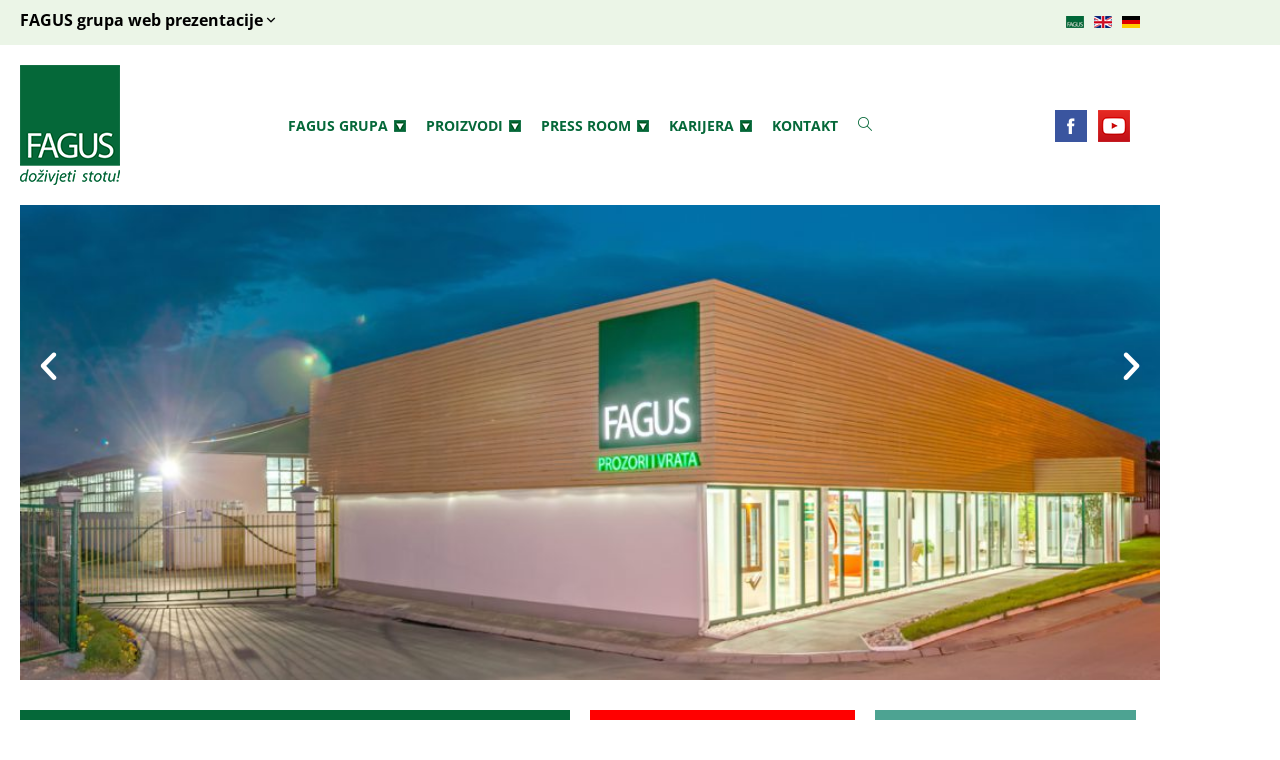

--- FILE ---
content_type: text/html; charset=UTF-8
request_url: https://fagusrs.biz/
body_size: 158851
content:
<!DOCTYPE html>
<html class="html" lang="sr-RS">
<head>
	<meta charset="UTF-8">
	<link rel="profile" href="https://gmpg.org/xfn/11">

	<meta name='robots' content='index, follow, max-image-preview:large, max-snippet:-1, max-video-preview:-1' />
<link rel="alternate" href="https://fagusrs.biz/" hreflang="sr" />
<link rel="alternate" href="https://fagusrs.biz/en/home/" hreflang="en" />
<link rel="alternate" href="https://fagusrs.biz/de/startseite/" hreflang="de" />
<meta name="viewport" content="width=device-width, initial-scale=1">
	<!-- This site is optimized with the Yoast SEO plugin v26.8 - https://yoast.com/product/yoast-seo-wordpress/ -->
	<title>Početna - Fagus grupa</title>
	<link rel="canonical" href="https://fagusrs.biz/" />
	<meta property="og:locale" content="sr_RS" />
	<meta property="og:locale:alternate" content="en_GB" />
	<meta property="og:locale:alternate" content="de_DE" />
	<meta property="og:type" content="website" />
	<meta property="og:title" content="Početna - Fagus grupa" />
	<meta property="og:description" content="Najnovije vijesti 18.03.2025. BORPETROL: Zamjena ulja i filtera ulja za GOLF 7, PASSAT 7 i ŠKODA OKTAVIA po super cijeni! Ako ste vlasnik popularnih modela GOLF 7, PASSAT 7 ili ŠKODA OKTAVIA sa motorom 1.6 TDI (godine proizvodnje od 2012. do 2021.), Borpetrol ima odličnu&#8230; Detaljnije 06.03.2025. Petak po tvom”: Hajdučke Vode donose vrhunsku gastronomsku [&hellip;]" />
	<meta property="og:url" content="https://fagusrs.biz/" />
	<meta property="og:site_name" content="Fagus grupa" />
	<meta property="article:publisher" content="https://www.facebook.com/" />
	<meta property="article:modified_time" content="2025-03-19T13:17:27+00:00" />
	<meta property="og:image" content="https://fagusrs.biz/wp-content/uploads/2023/01/01-1024x427.jpg" />
	<meta name="twitter:card" content="summary_large_image" />
	<script type="application/ld+json" class="yoast-schema-graph">{"@context":"https://schema.org","@graph":[{"@type":"WebPage","@id":"https://fagusrs.biz/","url":"https://fagusrs.biz/","name":"Početna - Fagus grupa","isPartOf":{"@id":"https://fagusrs.biz/#website"},"about":{"@id":"https://fagusrs.biz/#organization"},"primaryImageOfPage":{"@id":"https://fagusrs.biz/#primaryimage"},"image":{"@id":"https://fagusrs.biz/#primaryimage"},"thumbnailUrl":"https://fagusrs.biz/wp-content/uploads/2023/01/01-1024x427.jpg","datePublished":"2022-02-09T13:04:28+00:00","dateModified":"2025-03-19T13:17:27+00:00","breadcrumb":{"@id":"https://fagusrs.biz/#breadcrumb"},"inLanguage":"sr-RS","potentialAction":[{"@type":"ReadAction","target":["https://fagusrs.biz/"]}]},{"@type":"ImageObject","inLanguage":"sr-RS","@id":"https://fagusrs.biz/#primaryimage","url":"https://fagusrs.biz/wp-content/uploads/2023/01/01.jpg","contentUrl":"https://fagusrs.biz/wp-content/uploads/2023/01/01.jpg","width":1200,"height":500,"caption":"Fagus grupa."},{"@type":"BreadcrumbList","@id":"https://fagusrs.biz/#breadcrumb","itemListElement":[{"@type":"ListItem","position":1,"name":"Home"}]},{"@type":"WebSite","@id":"https://fagusrs.biz/#website","url":"https://fagusrs.biz/","name":"Fagus grupa","description":"Prerada tvrdog i mekog drveta, eksploatacija šuma, proizvodnja prozora i vrata, masivnih ploča, eurobloka, peleta i briketa, promet nafte i naftnih derivata, ugostiteljstvo i hotelijerstvo.","publisher":{"@id":"https://fagusrs.biz/#organization"},"potentialAction":[{"@type":"SearchAction","target":{"@type":"EntryPoint","urlTemplate":"https://fagusrs.biz/?s={search_term_string}"},"query-input":{"@type":"PropertyValueSpecification","valueRequired":true,"valueName":"search_term_string"}}],"inLanguage":"sr-RS"},{"@type":"Organization","@id":"https://fagusrs.biz/#organization","name":"Fagus grupa","url":"https://fagusrs.biz/","logo":{"@type":"ImageObject","inLanguage":"sr-RS","@id":"https://fagusrs.biz/#/schema/logo/image/","url":"https://fagusrs.biz/wp-content/uploads/2022/12/logo2.png","contentUrl":"https://fagusrs.biz/wp-content/uploads/2022/12/logo2.png","width":100,"height":120,"caption":"Fagus grupa"},"image":{"@id":"https://fagusrs.biz/#/schema/logo/image/"},"sameAs":["https://www.facebook.com/"]}]}</script>
	<!-- / Yoast SEO plugin. -->


<link rel='dns-prefetch' href='//fonts.googleapis.com' />
<link rel="alternate" type="application/rss+xml" title="Fagus grupa &raquo; довод" href="https://fagusrs.biz/feed/" />
<link rel="alternate" title="oEmbed (JSON)" type="application/json+oembed" href="https://fagusrs.biz/wp-json/oembed/1.0/embed?url=https%3A%2F%2Ffagusrs.biz%2F&#038;lang=sr" />
<link rel="alternate" title="oEmbed (XML)" type="text/xml+oembed" href="https://fagusrs.biz/wp-json/oembed/1.0/embed?url=https%3A%2F%2Ffagusrs.biz%2F&#038;format=xml&#038;lang=sr" />
<style id='wp-img-auto-sizes-contain-inline-css'>
img:is([sizes=auto i],[sizes^="auto," i]){contain-intrinsic-size:3000px 1500px}
/*# sourceURL=wp-img-auto-sizes-contain-inline-css */
</style>
<link rel='stylesheet' id='hfe-widgets-style-css' href='https://fagusrs.biz/wp-content/plugins/header-footer-elementor/inc/widgets-css/frontend.css?ver=2.8.1' media='all' />
<link rel='stylesheet' id='premium-addons-css' href='https://fagusrs.biz/wp-content/plugins/premium-addons-for-elementor/assets/frontend/min-css/premium-addons.min.css?ver=4.11.64' media='all' />
<style id='wp-emoji-styles-inline-css'>

	img.wp-smiley, img.emoji {
		display: inline !important;
		border: none !important;
		box-shadow: none !important;
		height: 1em !important;
		width: 1em !important;
		margin: 0 0.07em !important;
		vertical-align: -0.1em !important;
		background: none !important;
		padding: 0 !important;
	}
/*# sourceURL=wp-emoji-styles-inline-css */
</style>
<style id='classic-theme-styles-inline-css'>
/*! This file is auto-generated */
.wp-block-button__link{color:#fff;background-color:#32373c;border-radius:9999px;box-shadow:none;text-decoration:none;padding:calc(.667em + 2px) calc(1.333em + 2px);font-size:1.125em}.wp-block-file__button{background:#32373c;color:#fff;text-decoration:none}
/*# sourceURL=/wp-includes/css/classic-themes.min.css */
</style>
<style id='filebird-block-filebird-gallery-style-inline-css'>
ul.filebird-block-filebird-gallery{margin:auto!important;padding:0!important;width:100%}ul.filebird-block-filebird-gallery.layout-grid{display:grid;grid-gap:20px;align-items:stretch;grid-template-columns:repeat(var(--columns),1fr);justify-items:stretch}ul.filebird-block-filebird-gallery.layout-grid li img{border:1px solid #ccc;box-shadow:2px 2px 6px 0 rgba(0,0,0,.3);height:100%;max-width:100%;-o-object-fit:cover;object-fit:cover;width:100%}ul.filebird-block-filebird-gallery.layout-masonry{-moz-column-count:var(--columns);-moz-column-gap:var(--space);column-gap:var(--space);-moz-column-width:var(--min-width);columns:var(--min-width) var(--columns);display:block;overflow:auto}ul.filebird-block-filebird-gallery.layout-masonry li{margin-bottom:var(--space)}ul.filebird-block-filebird-gallery li{list-style:none}ul.filebird-block-filebird-gallery li figure{height:100%;margin:0;padding:0;position:relative;width:100%}ul.filebird-block-filebird-gallery li figure figcaption{background:linear-gradient(0deg,rgba(0,0,0,.7),rgba(0,0,0,.3) 70%,transparent);bottom:0;box-sizing:border-box;color:#fff;font-size:.8em;margin:0;max-height:100%;overflow:auto;padding:3em .77em .7em;position:absolute;text-align:center;width:100%;z-index:2}ul.filebird-block-filebird-gallery li figure figcaption a{color:inherit}

/*# sourceURL=https://fagusrs.biz/wp-content/plugins/filebird/blocks/filebird-gallery/build/style-index.css */
</style>
<style id='global-styles-inline-css'>
:root{--wp--preset--aspect-ratio--square: 1;--wp--preset--aspect-ratio--4-3: 4/3;--wp--preset--aspect-ratio--3-4: 3/4;--wp--preset--aspect-ratio--3-2: 3/2;--wp--preset--aspect-ratio--2-3: 2/3;--wp--preset--aspect-ratio--16-9: 16/9;--wp--preset--aspect-ratio--9-16: 9/16;--wp--preset--color--black: #000000;--wp--preset--color--cyan-bluish-gray: #abb8c3;--wp--preset--color--white: #ffffff;--wp--preset--color--pale-pink: #f78da7;--wp--preset--color--vivid-red: #cf2e2e;--wp--preset--color--luminous-vivid-orange: #ff6900;--wp--preset--color--luminous-vivid-amber: #fcb900;--wp--preset--color--light-green-cyan: #7bdcb5;--wp--preset--color--vivid-green-cyan: #00d084;--wp--preset--color--pale-cyan-blue: #8ed1fc;--wp--preset--color--vivid-cyan-blue: #0693e3;--wp--preset--color--vivid-purple: #9b51e0;--wp--preset--gradient--vivid-cyan-blue-to-vivid-purple: linear-gradient(135deg,rgb(6,147,227) 0%,rgb(155,81,224) 100%);--wp--preset--gradient--light-green-cyan-to-vivid-green-cyan: linear-gradient(135deg,rgb(122,220,180) 0%,rgb(0,208,130) 100%);--wp--preset--gradient--luminous-vivid-amber-to-luminous-vivid-orange: linear-gradient(135deg,rgb(252,185,0) 0%,rgb(255,105,0) 100%);--wp--preset--gradient--luminous-vivid-orange-to-vivid-red: linear-gradient(135deg,rgb(255,105,0) 0%,rgb(207,46,46) 100%);--wp--preset--gradient--very-light-gray-to-cyan-bluish-gray: linear-gradient(135deg,rgb(238,238,238) 0%,rgb(169,184,195) 100%);--wp--preset--gradient--cool-to-warm-spectrum: linear-gradient(135deg,rgb(74,234,220) 0%,rgb(151,120,209) 20%,rgb(207,42,186) 40%,rgb(238,44,130) 60%,rgb(251,105,98) 80%,rgb(254,248,76) 100%);--wp--preset--gradient--blush-light-purple: linear-gradient(135deg,rgb(255,206,236) 0%,rgb(152,150,240) 100%);--wp--preset--gradient--blush-bordeaux: linear-gradient(135deg,rgb(254,205,165) 0%,rgb(254,45,45) 50%,rgb(107,0,62) 100%);--wp--preset--gradient--luminous-dusk: linear-gradient(135deg,rgb(255,203,112) 0%,rgb(199,81,192) 50%,rgb(65,88,208) 100%);--wp--preset--gradient--pale-ocean: linear-gradient(135deg,rgb(255,245,203) 0%,rgb(182,227,212) 50%,rgb(51,167,181) 100%);--wp--preset--gradient--electric-grass: linear-gradient(135deg,rgb(202,248,128) 0%,rgb(113,206,126) 100%);--wp--preset--gradient--midnight: linear-gradient(135deg,rgb(2,3,129) 0%,rgb(40,116,252) 100%);--wp--preset--font-size--small: 13px;--wp--preset--font-size--medium: 20px;--wp--preset--font-size--large: 36px;--wp--preset--font-size--x-large: 42px;--wp--preset--spacing--20: 0.44rem;--wp--preset--spacing--30: 0.67rem;--wp--preset--spacing--40: 1rem;--wp--preset--spacing--50: 1.5rem;--wp--preset--spacing--60: 2.25rem;--wp--preset--spacing--70: 3.38rem;--wp--preset--spacing--80: 5.06rem;--wp--preset--shadow--natural: 6px 6px 9px rgba(0, 0, 0, 0.2);--wp--preset--shadow--deep: 12px 12px 50px rgba(0, 0, 0, 0.4);--wp--preset--shadow--sharp: 6px 6px 0px rgba(0, 0, 0, 0.2);--wp--preset--shadow--outlined: 6px 6px 0px -3px rgb(255, 255, 255), 6px 6px rgb(0, 0, 0);--wp--preset--shadow--crisp: 6px 6px 0px rgb(0, 0, 0);}:where(.is-layout-flex){gap: 0.5em;}:where(.is-layout-grid){gap: 0.5em;}body .is-layout-flex{display: flex;}.is-layout-flex{flex-wrap: wrap;align-items: center;}.is-layout-flex > :is(*, div){margin: 0;}body .is-layout-grid{display: grid;}.is-layout-grid > :is(*, div){margin: 0;}:where(.wp-block-columns.is-layout-flex){gap: 2em;}:where(.wp-block-columns.is-layout-grid){gap: 2em;}:where(.wp-block-post-template.is-layout-flex){gap: 1.25em;}:where(.wp-block-post-template.is-layout-grid){gap: 1.25em;}.has-black-color{color: var(--wp--preset--color--black) !important;}.has-cyan-bluish-gray-color{color: var(--wp--preset--color--cyan-bluish-gray) !important;}.has-white-color{color: var(--wp--preset--color--white) !important;}.has-pale-pink-color{color: var(--wp--preset--color--pale-pink) !important;}.has-vivid-red-color{color: var(--wp--preset--color--vivid-red) !important;}.has-luminous-vivid-orange-color{color: var(--wp--preset--color--luminous-vivid-orange) !important;}.has-luminous-vivid-amber-color{color: var(--wp--preset--color--luminous-vivid-amber) !important;}.has-light-green-cyan-color{color: var(--wp--preset--color--light-green-cyan) !important;}.has-vivid-green-cyan-color{color: var(--wp--preset--color--vivid-green-cyan) !important;}.has-pale-cyan-blue-color{color: var(--wp--preset--color--pale-cyan-blue) !important;}.has-vivid-cyan-blue-color{color: var(--wp--preset--color--vivid-cyan-blue) !important;}.has-vivid-purple-color{color: var(--wp--preset--color--vivid-purple) !important;}.has-black-background-color{background-color: var(--wp--preset--color--black) !important;}.has-cyan-bluish-gray-background-color{background-color: var(--wp--preset--color--cyan-bluish-gray) !important;}.has-white-background-color{background-color: var(--wp--preset--color--white) !important;}.has-pale-pink-background-color{background-color: var(--wp--preset--color--pale-pink) !important;}.has-vivid-red-background-color{background-color: var(--wp--preset--color--vivid-red) !important;}.has-luminous-vivid-orange-background-color{background-color: var(--wp--preset--color--luminous-vivid-orange) !important;}.has-luminous-vivid-amber-background-color{background-color: var(--wp--preset--color--luminous-vivid-amber) !important;}.has-light-green-cyan-background-color{background-color: var(--wp--preset--color--light-green-cyan) !important;}.has-vivid-green-cyan-background-color{background-color: var(--wp--preset--color--vivid-green-cyan) !important;}.has-pale-cyan-blue-background-color{background-color: var(--wp--preset--color--pale-cyan-blue) !important;}.has-vivid-cyan-blue-background-color{background-color: var(--wp--preset--color--vivid-cyan-blue) !important;}.has-vivid-purple-background-color{background-color: var(--wp--preset--color--vivid-purple) !important;}.has-black-border-color{border-color: var(--wp--preset--color--black) !important;}.has-cyan-bluish-gray-border-color{border-color: var(--wp--preset--color--cyan-bluish-gray) !important;}.has-white-border-color{border-color: var(--wp--preset--color--white) !important;}.has-pale-pink-border-color{border-color: var(--wp--preset--color--pale-pink) !important;}.has-vivid-red-border-color{border-color: var(--wp--preset--color--vivid-red) !important;}.has-luminous-vivid-orange-border-color{border-color: var(--wp--preset--color--luminous-vivid-orange) !important;}.has-luminous-vivid-amber-border-color{border-color: var(--wp--preset--color--luminous-vivid-amber) !important;}.has-light-green-cyan-border-color{border-color: var(--wp--preset--color--light-green-cyan) !important;}.has-vivid-green-cyan-border-color{border-color: var(--wp--preset--color--vivid-green-cyan) !important;}.has-pale-cyan-blue-border-color{border-color: var(--wp--preset--color--pale-cyan-blue) !important;}.has-vivid-cyan-blue-border-color{border-color: var(--wp--preset--color--vivid-cyan-blue) !important;}.has-vivid-purple-border-color{border-color: var(--wp--preset--color--vivid-purple) !important;}.has-vivid-cyan-blue-to-vivid-purple-gradient-background{background: var(--wp--preset--gradient--vivid-cyan-blue-to-vivid-purple) !important;}.has-light-green-cyan-to-vivid-green-cyan-gradient-background{background: var(--wp--preset--gradient--light-green-cyan-to-vivid-green-cyan) !important;}.has-luminous-vivid-amber-to-luminous-vivid-orange-gradient-background{background: var(--wp--preset--gradient--luminous-vivid-amber-to-luminous-vivid-orange) !important;}.has-luminous-vivid-orange-to-vivid-red-gradient-background{background: var(--wp--preset--gradient--luminous-vivid-orange-to-vivid-red) !important;}.has-very-light-gray-to-cyan-bluish-gray-gradient-background{background: var(--wp--preset--gradient--very-light-gray-to-cyan-bluish-gray) !important;}.has-cool-to-warm-spectrum-gradient-background{background: var(--wp--preset--gradient--cool-to-warm-spectrum) !important;}.has-blush-light-purple-gradient-background{background: var(--wp--preset--gradient--blush-light-purple) !important;}.has-blush-bordeaux-gradient-background{background: var(--wp--preset--gradient--blush-bordeaux) !important;}.has-luminous-dusk-gradient-background{background: var(--wp--preset--gradient--luminous-dusk) !important;}.has-pale-ocean-gradient-background{background: var(--wp--preset--gradient--pale-ocean) !important;}.has-electric-grass-gradient-background{background: var(--wp--preset--gradient--electric-grass) !important;}.has-midnight-gradient-background{background: var(--wp--preset--gradient--midnight) !important;}.has-small-font-size{font-size: var(--wp--preset--font-size--small) !important;}.has-medium-font-size{font-size: var(--wp--preset--font-size--medium) !important;}.has-large-font-size{font-size: var(--wp--preset--font-size--large) !important;}.has-x-large-font-size{font-size: var(--wp--preset--font-size--x-large) !important;}
:where(.wp-block-post-template.is-layout-flex){gap: 1.25em;}:where(.wp-block-post-template.is-layout-grid){gap: 1.25em;}
:where(.wp-block-term-template.is-layout-flex){gap: 1.25em;}:where(.wp-block-term-template.is-layout-grid){gap: 1.25em;}
:where(.wp-block-columns.is-layout-flex){gap: 2em;}:where(.wp-block-columns.is-layout-grid){gap: 2em;}
:root :where(.wp-block-pullquote){font-size: 1.5em;line-height: 1.6;}
/*# sourceURL=global-styles-inline-css */
</style>
<link rel='stylesheet' id='table-addons-for-elementor-css' href='https://fagusrs.biz/wp-content/plugins/table-addons-for-elementor/public/css/table-addons-for-elementor-public.css?ver=2.1.5' media='all' />
<link rel='stylesheet' id='hfe-style-css' href='https://fagusrs.biz/wp-content/plugins/header-footer-elementor/assets/css/header-footer-elementor.css?ver=2.8.1' media='all' />
<link rel='stylesheet' id='elementor-icons-css' href='https://fagusrs.biz/wp-content/plugins/elementor/assets/lib/eicons/css/elementor-icons.min.css?ver=5.46.0' media='all' />
<link rel='stylesheet' id='elementor-frontend-css' href='https://fagusrs.biz/wp-content/uploads/elementor/css/custom-frontend.min.css?ver=1768964419' media='all' />
<link rel='stylesheet' id='elementor-post-13-css' href='https://fagusrs.biz/wp-content/uploads/elementor/css/post-13.css?ver=1768964419' media='all' />
<link rel='stylesheet' id='font-awesome-5-all-css' href='https://fagusrs.biz/wp-content/plugins/elementor/assets/lib/font-awesome/css/all.min.css?ver=4.11.64' media='all' />
<link rel='stylesheet' id='font-awesome-4-shim-css' href='https://fagusrs.biz/wp-content/plugins/elementor/assets/lib/font-awesome/css/v4-shims.min.css?ver=3.34.2' media='all' />
<link rel='stylesheet' id='swiper-css' href='https://fagusrs.biz/wp-content/plugins/elementor/assets/lib/swiper/v8/css/swiper.min.css?ver=8.4.5' media='all' />
<link rel='stylesheet' id='e-swiper-css' href='https://fagusrs.biz/wp-content/plugins/elementor/assets/css/conditionals/e-swiper.min.css?ver=3.34.2' media='all' />
<link rel='stylesheet' id='widget-image-carousel-css' href='https://fagusrs.biz/wp-content/plugins/elementor/assets/css/widget-image-carousel.min.css?ver=3.34.2' media='all' />
<link rel='stylesheet' id='widget-heading-css' href='https://fagusrs.biz/wp-content/plugins/elementor/assets/css/widget-heading.min.css?ver=3.34.2' media='all' />
<link rel='stylesheet' id='widget-divider-css' href='https://fagusrs.biz/wp-content/plugins/elementor/assets/css/widget-divider.min.css?ver=3.34.2' media='all' />
<link rel='stylesheet' id='widget-video-css' href='https://fagusrs.biz/wp-content/plugins/elementor/assets/css/widget-video.min.css?ver=3.34.2' media='all' />
<link rel='stylesheet' id='elementor-post-17-css' href='https://fagusrs.biz/wp-content/uploads/elementor/css/post-17.css?ver=1768965334' media='all' />
<link rel='stylesheet' id='elementor-post-515-css' href='https://fagusrs.biz/wp-content/uploads/elementor/css/post-515.css?ver=1768965335' media='all' />
<link rel='stylesheet' id='elementor-post-377-css' href='https://fagusrs.biz/wp-content/uploads/elementor/css/post-377.css?ver=1768964419' media='all' />
<link rel='stylesheet' id='elementor-post-318-css' href='https://fagusrs.biz/wp-content/uploads/elementor/css/post-318.css?ver=1768964419' media='all' />
<link rel='stylesheet' id='megamenu-css' href='https://fagusrs.biz/wp-content/uploads/maxmegamenu/style_sr_rs.css?ver=31d839' media='all' />
<link rel='stylesheet' id='dashicons-css' href='https://fagusrs.biz/wp-includes/css/dashicons.min.css?ver=6.9' media='all' />
<link rel='stylesheet' id='oceanwp-style-css' href='https://fagusrs.biz/wp-content/themes/oceanwp/assets/css/style.min.css?ver=1.0' media='all' />
<link rel='stylesheet' id='child-style-css' href='https://fagusrs.biz/wp-content/themes/oceanwp-child-theme-master/style.css?ver=6.9' media='all' />
<link rel='stylesheet' id='font-awesome-css' href='https://fagusrs.biz/wp-content/themes/oceanwp/assets/fonts/fontawesome/css/all.min.css?ver=6.7.2' media='all' />
<link rel='stylesheet' id='simple-line-icons-css' href='https://fagusrs.biz/wp-content/themes/oceanwp/assets/css/third/simple-line-icons.min.css?ver=2.4.0' media='all' />
<link rel='stylesheet' id='oceanwp-google-font-open-sans-css' href='//fonts.googleapis.com/css?family=Open+Sans%3A100%2C200%2C300%2C400%2C500%2C600%2C700%2C800%2C900%2C100i%2C200i%2C300i%2C400i%2C500i%2C600i%2C700i%2C800i%2C900i&#038;subset=latin%2Clatin-ext&#038;display=swap&#038;ver=6.9' media='all' />
<link rel='stylesheet' id='exad-slick-css' href='https://fagusrs.biz/wp-content/plugins/exclusive-addons-for-elementor/assets/vendor/css/slick.min.css?ver=6.9' media='all' />
<link rel='stylesheet' id='exad-slick-theme-css' href='https://fagusrs.biz/wp-content/plugins/exclusive-addons-for-elementor/assets/vendor/css/slick-theme.min.css?ver=6.9' media='all' />
<link rel='stylesheet' id='exad-image-hover-css' href='https://fagusrs.biz/wp-content/plugins/exclusive-addons-for-elementor/assets/vendor/css/imagehover.css?ver=6.9' media='all' />
<link rel='stylesheet' id='exad-swiperv5-css' href='https://fagusrs.biz/wp-content/plugins/exclusive-addons-for-elementor/assets/vendor/css/swiper.min.css?ver=2.7.9.8' media='all' />
<link rel='stylesheet' id='exad-main-style-css' href='https://fagusrs.biz/wp-content/plugins/exclusive-addons-for-elementor/assets/css/exad-styles.min.css?ver=6.9' media='all' />
<link rel='stylesheet' id='hfe-elementor-icons-css' href='https://fagusrs.biz/wp-content/plugins/elementor/assets/lib/eicons/css/elementor-icons.min.css?ver=5.34.0' media='all' />
<link rel='stylesheet' id='hfe-icons-list-css' href='https://fagusrs.biz/wp-content/plugins/elementor/assets/css/widget-icon-list.min.css?ver=3.24.3' media='all' />
<link rel='stylesheet' id='hfe-social-icons-css' href='https://fagusrs.biz/wp-content/plugins/elementor/assets/css/widget-social-icons.min.css?ver=3.24.0' media='all' />
<link rel='stylesheet' id='hfe-social-share-icons-brands-css' href='https://fagusrs.biz/wp-content/plugins/elementor/assets/lib/font-awesome/css/brands.css?ver=5.15.3' media='all' />
<link rel='stylesheet' id='hfe-social-share-icons-fontawesome-css' href='https://fagusrs.biz/wp-content/plugins/elementor/assets/lib/font-awesome/css/fontawesome.css?ver=5.15.3' media='all' />
<link rel='stylesheet' id='hfe-nav-menu-icons-css' href='https://fagusrs.biz/wp-content/plugins/elementor/assets/lib/font-awesome/css/solid.css?ver=5.15.3' media='all' />
<link rel='stylesheet' id='oe-widgets-style-css' href='https://fagusrs.biz/wp-content/plugins/ocean-extra/assets/css/widgets.css?ver=6.9' media='all' />
<link rel='stylesheet' id='oss-social-share-style-css' href='https://fagusrs.biz/wp-content/plugins/ocean-social-sharing/assets/css/style.min.css?ver=6.9' media='all' />
<link rel='stylesheet' id='oceanwp-custom-css' href='https://fagusrs.biz/wp-content/uploads/oceanwp/custom-style.css?ver=6.9' media='all' />
<link rel='stylesheet' id='elementor-gf-local-roboto-css' href='https://fagusrs.biz/wp-content/uploads/elementor/google-fonts/css/roboto.css?ver=1742883643' media='all' />
<link rel='stylesheet' id='elementor-gf-local-robotoslab-css' href='https://fagusrs.biz/wp-content/uploads/elementor/google-fonts/css/robotoslab.css?ver=1742883648' media='all' />
<link rel='stylesheet' id='elementor-gf-local-opensans-css' href='https://fagusrs.biz/wp-content/uploads/elementor/google-fonts/css/opensans.css?ver=1742883659' media='all' />
<link rel='stylesheet' id='elementor-icons-shared-2-css' href='https://fagusrs.biz/wp-content/plugins/exclusive-addons-for-elementor/assets/fonts/remix-icon/remixicon.min.css?ver=2.7.9.8' media='all' />
<link rel='stylesheet' id='elementor-icons-remix-icons-css' href='https://fagusrs.biz/wp-content/plugins/exclusive-addons-for-elementor/assets/fonts/remix-icon/remixicon.min.css?ver=2.7.9.8' media='all' />
<script src="https://fagusrs.biz/wp-includes/js/jquery/jquery.min.js?ver=3.7.1" id="jquery-core-js"></script>
<script src="https://fagusrs.biz/wp-includes/js/jquery/jquery-migrate.min.js?ver=3.4.1" id="jquery-migrate-js"></script>
<script id="jquery-js-after">
!function($){"use strict";$(document).ready(function(){$(this).scrollTop()>100&&$(".hfe-scroll-to-top-wrap").removeClass("hfe-scroll-to-top-hide"),$(window).scroll(function(){$(this).scrollTop()<100?$(".hfe-scroll-to-top-wrap").fadeOut(300):$(".hfe-scroll-to-top-wrap").fadeIn(300)}),$(".hfe-scroll-to-top-wrap").on("click",function(){$("html, body").animate({scrollTop:0},300);return!1})})}(jQuery);
!function($){'use strict';$(document).ready(function(){var bar=$('.hfe-reading-progress-bar');if(!bar.length)return;$(window).on('scroll',function(){var s=$(window).scrollTop(),d=$(document).height()-$(window).height(),p=d? s/d*100:0;bar.css('width',p+'%')});});}(jQuery);
//# sourceURL=jquery-js-after
</script>
<script src="https://fagusrs.biz/wp-content/plugins/elementor/assets/lib/font-awesome/js/v4-shims.min.js?ver=3.34.2" id="font-awesome-4-shim-js"></script>
<link rel="https://api.w.org/" href="https://fagusrs.biz/wp-json/" /><link rel="alternate" title="JSON" type="application/json" href="https://fagusrs.biz/wp-json/wp/v2/pages/17" /><link rel="EditURI" type="application/rsd+xml" title="RSD" href="https://fagusrs.biz/xmlrpc.php?rsd" />
<meta name="generator" content="WordPress 6.9" />
<link rel='shortlink' href='https://fagusrs.biz/' />
<!-- start Simple Custom CSS and JS -->
<script>
/* Default comment here */ 

jQuery(document).ready(function( $ ){
// Your code in here
$('#showBlock').click(function() {
$('#hiddenBlock').slideToggle("slow");
});
});

</script>
<!-- end Simple Custom CSS and JS -->
<meta name="generator" content="Elementor 3.34.2; features: additional_custom_breakpoints; settings: css_print_method-external, google_font-enabled, font_display-auto">
			<style>
				.e-con.e-parent:nth-of-type(n+4):not(.e-lazyloaded):not(.e-no-lazyload),
				.e-con.e-parent:nth-of-type(n+4):not(.e-lazyloaded):not(.e-no-lazyload) * {
					background-image: none !important;
				}
				@media screen and (max-height: 1024px) {
					.e-con.e-parent:nth-of-type(n+3):not(.e-lazyloaded):not(.e-no-lazyload),
					.e-con.e-parent:nth-of-type(n+3):not(.e-lazyloaded):not(.e-no-lazyload) * {
						background-image: none !important;
					}
				}
				@media screen and (max-height: 640px) {
					.e-con.e-parent:nth-of-type(n+2):not(.e-lazyloaded):not(.e-no-lazyload),
					.e-con.e-parent:nth-of-type(n+2):not(.e-lazyloaded):not(.e-no-lazyload) * {
						background-image: none !important;
					}
				}
			</style>
			<link rel="icon" href="https://fagusrs.biz/wp-content/uploads/2022/12/fav_logo-150x150.png" sizes="32x32" />
<link rel="icon" href="https://fagusrs.biz/wp-content/uploads/2022/12/fav_logo.png" sizes="192x192" />
<link rel="apple-touch-icon" href="https://fagusrs.biz/wp-content/uploads/2022/12/fav_logo.png" />
<meta name="msapplication-TileImage" content="https://fagusrs.biz/wp-content/uploads/2022/12/fav_logo.png" />
<style type="text/css">/** Mega Menu CSS: fs **/</style>
</head>

<body class="home wp-singular page-template-default page page-id-17 wp-custom-logo wp-embed-responsive wp-theme-oceanwp wp-child-theme-oceanwp-child-theme-master ehf-header ehf-footer ehf-template-oceanwp ehf-stylesheet-oceanwp-child-theme-master mega-menu-main-menu mega-menu-mobile-menu oceanwp-theme dropdown-mobile no-header-border content-full-width has-topbar page-header-disabled has-breadcrumbs pagination-center exclusive-addons-elementor elementor-default elementor-kit-13 elementor-page elementor-page-17" >

	
	
	<div id="outer-wrap" class="site clr">

		<a class="skip-link screen-reader-text" href="#main">Skip to content</a>

		
		<div id="wrap" class="clr">

			
					<header id="masthead" itemscope="itemscope" itemtype="https://schema.org/WPHeader">
			<p class="main-title bhf-hidden" itemprop="headline"><a href="https://fagusrs.biz" title="Fagus grupa" rel="home">Fagus grupa</a></p>
					<div data-elementor-type="wp-post" data-elementor-id="515" class="elementor elementor-515">
						<section class="elementor-section elementor-top-section elementor-element elementor-element-308d6c4 elementor-section-full_width elementor-section-content-middle elementor-section-stretched elementor-section-height-default elementor-section-height-default exad-glass-effect-no exad-sticky-section-no" data-id="308d6c4" data-element_type="section" data-settings="{&quot;background_background&quot;:&quot;classic&quot;,&quot;stretch_section&quot;:&quot;section-stretched&quot;}">
						<div class="elementor-container elementor-column-gap-default">
					<div class="elementor-column elementor-col-100 elementor-top-column elementor-element elementor-element-dcbcaf2 exad-glass-effect-no exad-sticky-section-no" data-id="dcbcaf2" data-element_type="column">
			<div class="elementor-widget-wrap elementor-element-populated">
						<section class="elementor-section elementor-inner-section elementor-element elementor-element-c53773d elementor-section-content-middle elementor-section-boxed elementor-section-height-default elementor-section-height-default exad-glass-effect-no exad-sticky-section-no" data-id="c53773d" data-element_type="section">
						<div class="elementor-container elementor-column-gap-default">
					<div class="elementor-column elementor-col-100 elementor-inner-column elementor-element elementor-element-43c83da exad-glass-effect-no exad-sticky-section-no" data-id="43c83da" data-element_type="column">
			<div class="elementor-widget-wrap elementor-element-populated">
						<div class="elementor-element elementor-element-8b24514 elementor-align-left exad-sticky-section-no exad-glass-effect-no elementor-widget elementor-widget-button" data-id="8b24514" data-element_type="widget" id="showBlock" data-widget_type="button.default">
				<div class="elementor-widget-container">
									<div class="elementor-button-wrapper">
					<a class="elementor-button elementor-button-link elementor-size-md" href="#">
						<span class="elementor-button-content-wrapper">
						<span class="elementor-button-icon">
				<i aria-hidden="true" class="remixicon ri-arrow-down-s-line"></i>			</span>
									<span class="elementor-button-text">FAGUS grupa web prezentacije</span>
					</span>
					</a>
				</div>
								</div>
				</div>
				<div class="elementor-element elementor-element-62bbef7 elementor-widget__width-auto elementor-absolute exad-sticky-section-no exad-glass-effect-no elementor-widget elementor-widget-shortcode" data-id="62bbef7" data-element_type="widget" data-settings="{&quot;_position&quot;:&quot;absolute&quot;}" data-widget_type="shortcode.default">
				<div class="elementor-widget-container">
							<div class="elementor-shortcode"><ul class="polylang_langswitcher">	<li class="lang-item lang-item-6 lang-item-sr current-lang lang-item-first"><a lang="sr-RS" hreflang="sr-RS" href="https://fagusrs.biz/" aria-current="true"><img src="/wp-content/polylang/sr_RS.png" alt="Srpski" /></a></li>
	<li class="lang-item lang-item-9 lang-item-en"><a lang="en-GB" hreflang="en-GB" href="https://fagusrs.biz/en/home/"><img src="/wp-content/polylang/en_GB.png" alt="English" /></a></li>
	<li class="lang-item lang-item-94 lang-item-de"><a lang="de-DE" hreflang="de-DE" href="https://fagusrs.biz/de/startseite/"><img src="/wp-content/polylang/de_DE.png" alt="Njemački" /></a></li>
</ul></div>
						</div>
				</div>
					</div>
		</div>
					</div>
		</section>
					</div>
		</div>
					</div>
		</section>
				<section class="elementor-section elementor-top-section elementor-element elementor-element-99011f3 elementor-section-full_width elementor-section-stretched elementor-section-height-default elementor-section-height-default exad-glass-effect-no exad-sticky-section-no" data-id="99011f3" data-element_type="section" id="hiddenBlock" data-settings="{&quot;stretch_section&quot;:&quot;section-stretched&quot;,&quot;background_background&quot;:&quot;classic&quot;}">
						<div class="elementor-container elementor-column-gap-default">
					<div class="elementor-column elementor-col-100 elementor-top-column elementor-element elementor-element-5eb5e6e exad-glass-effect-no exad-sticky-section-no" data-id="5eb5e6e" data-element_type="column">
			<div class="elementor-widget-wrap elementor-element-populated">
						<section class="elementor-section elementor-inner-section elementor-element elementor-element-ee92165 elementor-section-boxed elementor-section-height-default elementor-section-height-default exad-glass-effect-no exad-sticky-section-no" data-id="ee92165" data-element_type="section">
						<div class="elementor-container elementor-column-gap-default">
					<div class="elementor-column elementor-col-25 elementor-inner-column elementor-element elementor-element-1518705 exad-glass-effect-no exad-sticky-section-no" data-id="1518705" data-element_type="column">
			<div class="elementor-widget-wrap elementor-element-populated">
						<div class="elementor-element elementor-element-0f5893f exad-sticky-section-no exad-glass-effect-no elementor-widget elementor-widget-heading" data-id="0f5893f" data-element_type="widget" data-widget_type="heading.default">
				<div class="elementor-widget-container">
					<h2 class="elementor-heading-title elementor-size-default">Prerada drveta</h2>				</div>
				</div>
				<div class="elementor-element elementor-element-ecd3e48 elementor-widget-divider--view-line exad-sticky-section-no exad-glass-effect-no elementor-widget elementor-widget-divider" data-id="ecd3e48" data-element_type="widget" data-widget_type="divider.default">
				<div class="elementor-widget-container">
							<div class="elementor-divider">
			<span class="elementor-divider-separator">
						</span>
		</div>
						</div>
				</div>
				<div class="elementor-element elementor-element-d775b9b exad-sticky-section-no exad-glass-effect-no elementor-widget elementor-widget-text-editor" data-id="d775b9b" data-element_type="widget" data-widget_type="text-editor.default">
				<div class="elementor-widget-container">
									<p><a href="https://abisrs.biz" target="_blank" rel="noopener">Abis</a><br /><a href="https://silvatika.biz/" target="_blank" rel="noopener">Silvatika</a><br /><a href="https://nomar.biz/" target="_blank" rel="noopener">Nomar</a><br /><a href="https://vrbanjasume.biz/" target="_blank" rel="noopener">Vrbanja šume</a></p>								</div>
				</div>
					</div>
		</div>
				<div class="elementor-column elementor-col-25 elementor-inner-column elementor-element elementor-element-5600d6e exad-glass-effect-no exad-sticky-section-no" data-id="5600d6e" data-element_type="column">
			<div class="elementor-widget-wrap elementor-element-populated">
						<div class="elementor-element elementor-element-5fe3970 exad-sticky-section-no exad-glass-effect-no elementor-widget elementor-widget-heading" data-id="5fe3970" data-element_type="widget" data-widget_type="heading.default">
				<div class="elementor-widget-container">
					<h2 class="elementor-heading-title elementor-size-default">Energenti</h2>				</div>
				</div>
				<div class="elementor-element elementor-element-54a5415 elementor-widget-divider--view-line exad-sticky-section-no exad-glass-effect-no elementor-widget elementor-widget-divider" data-id="54a5415" data-element_type="widget" data-widget_type="divider.default">
				<div class="elementor-widget-container">
							<div class="elementor-divider">
			<span class="elementor-divider-separator">
						</span>
		</div>
						</div>
				</div>
				<div class="elementor-element elementor-element-7871114 exad-sticky-section-no exad-glass-effect-no elementor-widget elementor-widget-text-editor" data-id="7871114" data-element_type="widget" data-widget_type="text-editor.default">
				<div class="elementor-widget-container">
									<p><a href="https://arboreko.biz/" target="_blank" rel="noopener">Arboreko</a><br /><a href="https://borpetrol.biz" target="_blank" rel="noopener">Bor Petrol</a></p>								</div>
				</div>
					</div>
		</div>
				<div class="elementor-column elementor-col-25 elementor-inner-column elementor-element elementor-element-87f1a07 exad-glass-effect-no exad-sticky-section-no" data-id="87f1a07" data-element_type="column">
			<div class="elementor-widget-wrap elementor-element-populated">
						<div class="elementor-element elementor-element-79d43cb exad-sticky-section-no exad-glass-effect-no elementor-widget elementor-widget-heading" data-id="79d43cb" data-element_type="widget" data-widget_type="heading.default">
				<div class="elementor-widget-container">
					<h2 class="elementor-heading-title elementor-size-default">Proizvodnja</h2>				</div>
				</div>
				<div class="elementor-element elementor-element-b251103 elementor-widget-divider--view-line exad-sticky-section-no exad-glass-effect-no elementor-widget elementor-widget-divider" data-id="b251103" data-element_type="widget" data-widget_type="divider.default">
				<div class="elementor-widget-container">
							<div class="elementor-divider">
			<span class="elementor-divider-separator">
						</span>
		</div>
						</div>
				</div>
				<div class="elementor-element elementor-element-9b64b7a exad-sticky-section-no exad-glass-effect-no elementor-widget elementor-widget-text-editor" data-id="9b64b7a" data-element_type="widget" data-widget_type="text-editor.default">
				<div class="elementor-widget-container">
									<p><a href="https://fagushaus.biz/" target="_blank" rel="noopener">Fagus Haus</a></p>								</div>
				</div>
					</div>
		</div>
				<div class="elementor-column elementor-col-25 elementor-inner-column elementor-element elementor-element-0c8e755 exad-glass-effect-no exad-sticky-section-no" data-id="0c8e755" data-element_type="column">
			<div class="elementor-widget-wrap elementor-element-populated">
						<div class="elementor-element elementor-element-3b03a19 exad-sticky-section-no exad-glass-effect-no elementor-widget elementor-widget-heading" data-id="3b03a19" data-element_type="widget" data-widget_type="heading.default">
				<div class="elementor-widget-container">
					<h2 class="elementor-heading-title elementor-size-default">Turizam</h2>				</div>
				</div>
				<div class="elementor-element elementor-element-954452c elementor-widget-divider--view-line exad-sticky-section-no exad-glass-effect-no elementor-widget elementor-widget-divider" data-id="954452c" data-element_type="widget" data-widget_type="divider.default">
				<div class="elementor-widget-container">
							<div class="elementor-divider">
			<span class="elementor-divider-separator">
						</span>
		</div>
						</div>
				</div>
				<div class="elementor-element elementor-element-94d6a7e exad-sticky-section-no exad-glass-effect-no elementor-widget elementor-widget-text-editor" data-id="94d6a7e" data-element_type="widget" data-widget_type="text-editor.default">
				<div class="elementor-widget-container">
									<p><a href="https://hajduckevode.biz/" target="_blank" rel="noopener">Hajdučke vode</a></p>								</div>
				</div>
					</div>
		</div>
					</div>
		</section>
				<section class="elementor-section elementor-inner-section elementor-element elementor-element-a5edcf9 elementor-section-boxed elementor-section-height-default elementor-section-height-default exad-glass-effect-no exad-sticky-section-no" data-id="a5edcf9" data-element_type="section">
						<div class="elementor-container elementor-column-gap-default">
					<div class="elementor-column elementor-col-100 elementor-inner-column elementor-element elementor-element-2593180 exad-glass-effect-no exad-sticky-section-no" data-id="2593180" data-element_type="column">
			<div class="elementor-widget-wrap">
							</div>
		</div>
					</div>
		</section>
					</div>
		</div>
					</div>
		</section>
				<section class="elementor-section elementor-top-section elementor-element elementor-element-cec3a71 elementor-section-full_width elementor-section-stretched elementor-section-height-default elementor-section-height-default exad-glass-effect-no exad-sticky-section-no" data-id="cec3a71" data-element_type="section" data-settings="{&quot;stretch_section&quot;:&quot;section-stretched&quot;}">
						<div class="elementor-container elementor-column-gap-default">
					<div class="elementor-column elementor-col-100 elementor-top-column elementor-element elementor-element-a24445c exad-glass-effect-no exad-sticky-section-no" data-id="a24445c" data-element_type="column">
			<div class="elementor-widget-wrap elementor-element-populated">
						<section class="elementor-section elementor-inner-section elementor-element elementor-element-7e1ee9f elementor-section-height-min-height elementor-section-boxed elementor-section-height-default exad-glass-effect-no exad-sticky-section-no" data-id="7e1ee9f" data-element_type="section">
						<div class="elementor-container elementor-column-gap-default">
					<div class="elementor-column elementor-col-100 elementor-inner-column elementor-element elementor-element-f5129cd exad-glass-effect-no exad-sticky-section-no" data-id="f5129cd" data-element_type="column">
			<div class="elementor-widget-wrap elementor-element-populated">
						<div class="elementor-element elementor-element-8900926 elementor-absolute elementor-widget__width-initial exad-sticky-section-no exad-glass-effect-no elementor-widget elementor-widget-site-logo" data-id="8900926" data-element_type="widget" data-settings="{&quot;width_mobile&quot;:{&quot;unit&quot;:&quot;px&quot;,&quot;size&quot;:100,&quot;sizes&quot;:[]},&quot;align&quot;:&quot;left&quot;,&quot;align_tablet&quot;:&quot;center&quot;,&quot;width&quot;:{&quot;unit&quot;:&quot;px&quot;,&quot;size&quot;:100,&quot;sizes&quot;:[]},&quot;width_tablet&quot;:{&quot;unit&quot;:&quot;px&quot;,&quot;size&quot;:&quot;&quot;,&quot;sizes&quot;:[]},&quot;_position&quot;:&quot;absolute&quot;,&quot;width_widescreen&quot;:{&quot;unit&quot;:&quot;px&quot;,&quot;size&quot;:&quot;&quot;,&quot;sizes&quot;:[]},&quot;width_laptop&quot;:{&quot;unit&quot;:&quot;px&quot;,&quot;size&quot;:&quot;&quot;,&quot;sizes&quot;:[]},&quot;width_tablet_extra&quot;:{&quot;unit&quot;:&quot;px&quot;,&quot;size&quot;:&quot;&quot;,&quot;sizes&quot;:[]},&quot;width_mobile_extra&quot;:{&quot;unit&quot;:&quot;px&quot;,&quot;size&quot;:&quot;&quot;,&quot;sizes&quot;:[]},&quot;space&quot;:{&quot;unit&quot;:&quot;%&quot;,&quot;size&quot;:&quot;&quot;,&quot;sizes&quot;:[]},&quot;space_widescreen&quot;:{&quot;unit&quot;:&quot;px&quot;,&quot;size&quot;:&quot;&quot;,&quot;sizes&quot;:[]},&quot;space_laptop&quot;:{&quot;unit&quot;:&quot;px&quot;,&quot;size&quot;:&quot;&quot;,&quot;sizes&quot;:[]},&quot;space_tablet_extra&quot;:{&quot;unit&quot;:&quot;px&quot;,&quot;size&quot;:&quot;&quot;,&quot;sizes&quot;:[]},&quot;space_tablet&quot;:{&quot;unit&quot;:&quot;%&quot;,&quot;size&quot;:&quot;&quot;,&quot;sizes&quot;:[]},&quot;space_mobile_extra&quot;:{&quot;unit&quot;:&quot;px&quot;,&quot;size&quot;:&quot;&quot;,&quot;sizes&quot;:[]},&quot;space_mobile&quot;:{&quot;unit&quot;:&quot;%&quot;,&quot;size&quot;:&quot;&quot;,&quot;sizes&quot;:[]},&quot;image_border_radius&quot;:{&quot;unit&quot;:&quot;px&quot;,&quot;top&quot;:&quot;&quot;,&quot;right&quot;:&quot;&quot;,&quot;bottom&quot;:&quot;&quot;,&quot;left&quot;:&quot;&quot;,&quot;isLinked&quot;:true},&quot;image_border_radius_widescreen&quot;:{&quot;unit&quot;:&quot;px&quot;,&quot;top&quot;:&quot;&quot;,&quot;right&quot;:&quot;&quot;,&quot;bottom&quot;:&quot;&quot;,&quot;left&quot;:&quot;&quot;,&quot;isLinked&quot;:true},&quot;image_border_radius_laptop&quot;:{&quot;unit&quot;:&quot;px&quot;,&quot;top&quot;:&quot;&quot;,&quot;right&quot;:&quot;&quot;,&quot;bottom&quot;:&quot;&quot;,&quot;left&quot;:&quot;&quot;,&quot;isLinked&quot;:true},&quot;image_border_radius_tablet_extra&quot;:{&quot;unit&quot;:&quot;px&quot;,&quot;top&quot;:&quot;&quot;,&quot;right&quot;:&quot;&quot;,&quot;bottom&quot;:&quot;&quot;,&quot;left&quot;:&quot;&quot;,&quot;isLinked&quot;:true},&quot;image_border_radius_tablet&quot;:{&quot;unit&quot;:&quot;px&quot;,&quot;top&quot;:&quot;&quot;,&quot;right&quot;:&quot;&quot;,&quot;bottom&quot;:&quot;&quot;,&quot;left&quot;:&quot;&quot;,&quot;isLinked&quot;:true},&quot;image_border_radius_mobile_extra&quot;:{&quot;unit&quot;:&quot;px&quot;,&quot;top&quot;:&quot;&quot;,&quot;right&quot;:&quot;&quot;,&quot;bottom&quot;:&quot;&quot;,&quot;left&quot;:&quot;&quot;,&quot;isLinked&quot;:true},&quot;image_border_radius_mobile&quot;:{&quot;unit&quot;:&quot;px&quot;,&quot;top&quot;:&quot;&quot;,&quot;right&quot;:&quot;&quot;,&quot;bottom&quot;:&quot;&quot;,&quot;left&quot;:&quot;&quot;,&quot;isLinked&quot;:true},&quot;caption_padding&quot;:{&quot;unit&quot;:&quot;px&quot;,&quot;top&quot;:&quot;&quot;,&quot;right&quot;:&quot;&quot;,&quot;bottom&quot;:&quot;&quot;,&quot;left&quot;:&quot;&quot;,&quot;isLinked&quot;:true},&quot;caption_padding_widescreen&quot;:{&quot;unit&quot;:&quot;px&quot;,&quot;top&quot;:&quot;&quot;,&quot;right&quot;:&quot;&quot;,&quot;bottom&quot;:&quot;&quot;,&quot;left&quot;:&quot;&quot;,&quot;isLinked&quot;:true},&quot;caption_padding_laptop&quot;:{&quot;unit&quot;:&quot;px&quot;,&quot;top&quot;:&quot;&quot;,&quot;right&quot;:&quot;&quot;,&quot;bottom&quot;:&quot;&quot;,&quot;left&quot;:&quot;&quot;,&quot;isLinked&quot;:true},&quot;caption_padding_tablet_extra&quot;:{&quot;unit&quot;:&quot;px&quot;,&quot;top&quot;:&quot;&quot;,&quot;right&quot;:&quot;&quot;,&quot;bottom&quot;:&quot;&quot;,&quot;left&quot;:&quot;&quot;,&quot;isLinked&quot;:true},&quot;caption_padding_tablet&quot;:{&quot;unit&quot;:&quot;px&quot;,&quot;top&quot;:&quot;&quot;,&quot;right&quot;:&quot;&quot;,&quot;bottom&quot;:&quot;&quot;,&quot;left&quot;:&quot;&quot;,&quot;isLinked&quot;:true},&quot;caption_padding_mobile_extra&quot;:{&quot;unit&quot;:&quot;px&quot;,&quot;top&quot;:&quot;&quot;,&quot;right&quot;:&quot;&quot;,&quot;bottom&quot;:&quot;&quot;,&quot;left&quot;:&quot;&quot;,&quot;isLinked&quot;:true},&quot;caption_padding_mobile&quot;:{&quot;unit&quot;:&quot;px&quot;,&quot;top&quot;:&quot;&quot;,&quot;right&quot;:&quot;&quot;,&quot;bottom&quot;:&quot;&quot;,&quot;left&quot;:&quot;&quot;,&quot;isLinked&quot;:true},&quot;caption_space&quot;:{&quot;unit&quot;:&quot;px&quot;,&quot;size&quot;:0,&quot;sizes&quot;:[]},&quot;caption_space_widescreen&quot;:{&quot;unit&quot;:&quot;px&quot;,&quot;size&quot;:&quot;&quot;,&quot;sizes&quot;:[]},&quot;caption_space_laptop&quot;:{&quot;unit&quot;:&quot;px&quot;,&quot;size&quot;:&quot;&quot;,&quot;sizes&quot;:[]},&quot;caption_space_tablet_extra&quot;:{&quot;unit&quot;:&quot;px&quot;,&quot;size&quot;:&quot;&quot;,&quot;sizes&quot;:[]},&quot;caption_space_tablet&quot;:{&quot;unit&quot;:&quot;px&quot;,&quot;size&quot;:&quot;&quot;,&quot;sizes&quot;:[]},&quot;caption_space_mobile_extra&quot;:{&quot;unit&quot;:&quot;px&quot;,&quot;size&quot;:&quot;&quot;,&quot;sizes&quot;:[]},&quot;caption_space_mobile&quot;:{&quot;unit&quot;:&quot;px&quot;,&quot;size&quot;:&quot;&quot;,&quot;sizes&quot;:[]}}" data-widget_type="site-logo.default">
				<div class="elementor-widget-container">
							<div class="hfe-site-logo">
													<a data-elementor-open-lightbox=""  class='elementor-clickable' href="https://fagusrs.biz">
							<div class="hfe-site-logo-set">           
				<div class="hfe-site-logo-container">
									<img class="hfe-site-logo-img elementor-animation-"  src="https://fagusrs.biz/wp-content/uploads/2022/12/logo2.png" alt="default-logo"/>
				</div>
			</div>
							</a>
						</div>  
							</div>
				</div>
				<div class="elementor-element elementor-element-0366893 elementor-widget__width-inherit elementor-absolute exad-sticky-section-no exad-glass-effect-no elementor-widget elementor-widget-wp-widget-maxmegamenu" data-id="0366893" data-element_type="widget" data-settings="{&quot;_position&quot;:&quot;absolute&quot;}" data-widget_type="wp-widget-maxmegamenu.default">
				<div class="elementor-widget-container">
					<div id="mega-menu-wrap-main_menu" class="mega-menu-wrap"><div class="mega-menu-toggle"><div class="mega-toggle-blocks-left"></div><div class="mega-toggle-blocks-center"><div class='mega-toggle-block mega-menu-toggle-block mega-toggle-block-1' id='mega-toggle-block-1' tabindex='0'><button class='mega-toggle-standard mega-toggle-label' aria-expanded='false'><span class='mega-toggle-label-closed'></span><span class='mega-toggle-label-open'></span></button></div></div><div class="mega-toggle-blocks-right"></div></div><ul id="mega-menu-main_menu" class="mega-menu max-mega-menu mega-menu-horizontal mega-no-js" data-event="click" data-effect="slide" data-effect-speed="200" data-effect-mobile="slide" data-effect-speed-mobile="200" data-mobile-force-width="false" data-second-click="go" data-document-click="collapse" data-vertical-behaviour="accordion" data-breakpoint="991" data-unbind="true" data-mobile-state="collapse_all" data-mobile-direction="vertical" data-hover-intent-timeout="300" data-hover-intent-interval="100"><li class="mega-menu-item mega-menu-item-type-custom mega-menu-item-object-custom mega-menu-item-has-children mega-menu-megamenu mega-align-bottom-left mega-menu-megamenu mega-menu-item-6152" id="mega-menu-item-6152"><a class="mega-menu-link" href="#" aria-expanded="false" tabindex="0">Fagus grupa<span class="mega-indicator" aria-hidden="true"></span></a>
<ul class="mega-sub-menu">
<li class="mega-grupna mega-menu-item mega-menu-item-type-custom mega-menu-item-object-custom mega-menu-item-has-children mega-2-columns mega-menu-column-standard mega-menu-columns-2-of-4 mega-menu-item-5963 grupna" style="--columns:4; --span:2" id="mega-menu-item-5963"><a class="mega-menu-link">O Fagus grupi<span class="mega-indicator" aria-hidden="true"></span></a>
	<ul class="mega-sub-menu">
<li class="mega-menu-item mega-menu-item-type-post_type mega-menu-item-object-page mega-menu-item-481" id="mega-menu-item-481"><a class="mega-menu-link" href="https://fagusrs.biz/vizija-i-misija/">Vizija i misija</a></li><li class="mega-menu-item mega-menu-item-type-post_type mega-menu-item-object-page mega-menu-item-3175" id="mega-menu-item-3175"><a class="mega-menu-link" href="https://fagusrs.biz/djelatnost-kompanije/">Djelatnost kompanije</a></li><li class="mega-menu-item mega-menu-item-type-post_type mega-menu-item-object-page mega-menu-item-3196" id="mega-menu-item-3196"><a class="mega-menu-link" href="https://fagusrs.biz/istorijat-kompanije/">Istorijat kompanije</a></li><li class="mega-menu-item mega-menu-item-type-post_type mega-menu-item-object-page mega-menu-item-3265" id="mega-menu-item-3265"><a class="mega-menu-link" href="https://fagusrs.biz/menadzment-kompanije/">Menadžment kompanije</a></li><li class="mega-menu-item mega-menu-item-type-post_type mega-menu-item-object-page mega-menu-item-3296" id="mega-menu-item-3296"><a class="mega-menu-link" href="https://fagusrs.biz/drustveno-odgovorno-poslovanje/">Društveno odgovorno poslovanje</a></li><li class="mega-menu-item mega-menu-item-type-post_type mega-menu-item-object-page mega-menu-item-3342" id="mega-menu-item-3342"><a class="mega-menu-link" href="https://fagusrs.biz/nagrade-i-sertifikati/">Nagrade i sertifikati</a></li>	</ul>
</li><li class="mega-grupna mega-menu-item mega-menu-item-type-custom mega-menu-item-object-custom mega-menu-item-has-children mega-2-columns mega-menu-column-standard mega-menu-columns-2-of-4 mega-menu-item-477 grupna" style="--columns:4; --span:2" id="mega-menu-item-477"><a class="mega-menu-link" href="#">Članice grupe<span class="mega-indicator" aria-hidden="true"></span></a>
	<ul class="mega-sub-menu">
<li class="mega-menu-item mega-menu-item-type-post_type mega-menu-item-object-page mega-menu-item-3467" id="mega-menu-item-3467"><a class="mega-menu-link" href="https://fagusrs.biz/abis-2/">Abis</a></li><li class="mega-menu-item mega-menu-item-type-post_type mega-menu-item-object-page mega-menu-item-3630" id="mega-menu-item-3630"><a class="mega-menu-link" href="https://fagusrs.biz/silvatika/">Silvatika</a></li><li class="mega-menu-item mega-menu-item-type-post_type mega-menu-item-object-page mega-menu-item-3631" id="mega-menu-item-3631"><a class="mega-menu-link" href="https://fagusrs.biz/nomar/">Nomar</a></li><li class="mega-menu-item mega-menu-item-type-post_type mega-menu-item-object-page mega-menu-item-3632" id="mega-menu-item-3632"><a class="mega-menu-link" href="https://fagusrs.biz/vrbanja-sume/">Vrbanja šume</a></li><li class="mega-menu-item mega-menu-item-type-post_type mega-menu-item-object-page mega-menu-item-3633" id="mega-menu-item-3633"><a class="mega-menu-link" href="https://fagusrs.biz/arboreko/">Arboreko</a></li><li class="mega-menu-item mega-menu-item-type-post_type mega-menu-item-object-page mega-menu-item-3634" id="mega-menu-item-3634"><a class="mega-menu-link" href="https://fagusrs.biz/bor-petrol/">Bor Petrol</a></li><li class="mega-menu-item mega-menu-item-type-post_type mega-menu-item-object-page mega-menu-item-3635" id="mega-menu-item-3635"><a class="mega-menu-link" href="https://fagusrs.biz/fagushaus/">FAGUShaus</a></li><li class="mega-menu-item mega-menu-item-type-post_type mega-menu-item-object-page mega-menu-item-3636" id="mega-menu-item-3636"><a class="mega-menu-link" href="https://fagusrs.biz/hajducke-vode/">Hajdučke Vode</a></li>	</ul>
</li></ul>
</li><li class="mega-menu-item mega-menu-item-type-custom mega-menu-item-object-custom mega-menu-item-has-children mega-menu-megamenu mega-align-bottom-left mega-menu-megamenu mega-menu-item-2525" id="mega-menu-item-2525"><a class="mega-menu-link" href="#" aria-expanded="false" tabindex="0">Proizvodi<span class="mega-indicator" aria-hidden="true"></span></a>
<ul class="mega-sub-menu">
<li class="mega-grupna mega-menu-item mega-menu-item-type-custom mega-menu-item-object-custom mega-menu-item-has-children mega-menu-column-standard mega-menu-columns-2-of-4 mega-menu-item-6262 grupna" style="--columns:4; --span:2" id="mega-menu-item-6262"><a class="mega-menu-link" href="#">Poluproizvodi<span class="mega-indicator" aria-hidden="true"></span></a>
	<ul class="mega-sub-menu">
<li class="mega-menu-item mega-menu-item-type-post_type mega-menu-item-object-page mega-menu-item-3858" id="mega-menu-item-3858"><a class="mega-menu-link" href="https://fagusrs.biz/rezana-grada-abis/">Rezana građa Abis</a></li><li class="mega-menu-item mega-menu-item-type-post_type mega-menu-item-object-page mega-menu-item-3909" id="mega-menu-item-3909"><a class="mega-menu-link" href="https://fagusrs.biz/rezana-grada-nomar/">Rezana građa Nomar</a></li><li class="mega-menu-item mega-menu-item-type-post_type mega-menu-item-object-page mega-menu-item-3908" id="mega-menu-item-3908"><a class="mega-menu-link" href="https://fagusrs.biz/rezana-grada-silvatika/">Rezana građa Silvatika</a></li><li class="mega-menu-item mega-menu-item-type-post_type mega-menu-item-object-page mega-menu-item-3957" id="mega-menu-item-3957"><a class="mega-menu-link" href="https://fagusrs.biz/masivne-ploce-bukve-hrasta-jele-i-smrce/">Masivne ploče bukve, hrasta, jele i smrče</a></li>	</ul>
</li><li class="mega-grupna mega-menu-item mega-menu-item-type-custom mega-menu-item-object-custom mega-menu-item-has-children mega-menu-column-standard mega-menu-columns-2-of-4 mega-menu-item-6263 grupna" style="--columns:4; --span:2" id="mega-menu-item-6263"><a class="mega-menu-link" href="#">Finalni proizvodi<span class="mega-indicator" aria-hidden="true"></span></a>
	<ul class="mega-sub-menu">
<li class="mega-menu-item mega-menu-item-type-post_type mega-menu-item-object-page mega-menu-item-3956" id="mega-menu-item-3956"><a class="mega-menu-link" href="https://fagusrs.biz/prozori-i-vrata/">Prozori i vrata</a></li><li class="mega-menu-item mega-menu-item-type-post_type mega-menu-item-object-page mega-menu-item-4018" id="mega-menu-item-4018"><a class="mega-menu-link" href="https://fagusrs.biz/pelet-fagus/">Pelet</a></li><li class="mega-menu-item mega-menu-item-type-post_type mega-menu-item-object-page mega-menu-item-4047" id="mega-menu-item-4047"><a class="mega-menu-link" href="https://fagusrs.biz/ogrevno-drvo-i-potpala/">Ogrevno drvo i potpala</a></li>	</ul>
</li></ul>
</li><li class="mega-menu-item mega-menu-item-type-custom mega-menu-item-object-custom mega-menu-item-has-children mega-menu-megamenu mega-align-bottom-left mega-menu-megamenu mega-menu-item-4048" id="mega-menu-item-4048"><a class="mega-menu-link" href="#" aria-expanded="false" tabindex="0">Press Room<span class="mega-indicator" aria-hidden="true"></span></a>
<ul class="mega-sub-menu">
<li class="mega-grupna-no-visible mega-menu-item mega-menu-item-type-custom mega-menu-item-object-custom mega-menu-item-has-children mega-3-columns mega-menu-column-standard mega-menu-columns-3-of-3 mega-menu-item-6272 grupna-no-visible" style="--columns:3; --span:3" id="mega-menu-item-6272"><a class="mega-menu-link" href="#">Press Room<span class="mega-indicator" aria-hidden="true"></span></a>
	<ul class="mega-sub-menu">
<li class="mega-menu-item mega-menu-item-type-taxonomy mega-menu-item-object-category mega-menu-item-2942" id="mega-menu-item-2942"><a class="mega-menu-link" href="https://fagusrs.biz/vijesti/">Vijesti</a></li><li class="mega-menu-item mega-menu-item-type-post_type mega-menu-item-object-page mega-menu-item-6141" id="mega-menu-item-6141"><a class="mega-menu-link" href="https://fagusrs.biz/fotografije/">Fotografije</a></li><li class="mega-menu-item mega-menu-item-type-post_type mega-menu-item-object-page mega-menu-item-4375" id="mega-menu-item-4375"><a class="mega-menu-link" href="https://fagusrs.biz/publikacije/">Publikacije</a></li><li class="mega-menu-item mega-menu-item-type-taxonomy mega-menu-item-object-category mega-menu-item-6296" id="mega-menu-item-6296"><a class="mega-menu-link" href="https://fagusrs.biz/saopstenja-za-medije/">Saopštenja za medije</a></li><li class="mega-menu-item mega-menu-item-type-post_type mega-menu-item-object-page mega-menu-item-4401" id="mega-menu-item-4401"><a class="mega-menu-link" href="https://fagusrs.biz/video/">Video</a></li><li class="mega-menu-item mega-menu-item-type-post_type mega-menu-item-object-page mega-menu-item-4191" id="mega-menu-item-4191"><a class="mega-menu-link" href="https://fagusrs.biz/korporativni-identitet/">Korporativni identitet</a></li>	</ul>
</li></ul>
</li><li class="mega-menu-item mega-menu-item-type-custom mega-menu-item-object-custom mega-menu-item-has-children mega-menu-megamenu mega-align-bottom-left mega-menu-megamenu mega-menu-item-482" id="mega-menu-item-482"><a class="mega-menu-link" href="#" aria-expanded="false" tabindex="0">Karijera<span class="mega-indicator" aria-hidden="true"></span></a>
<ul class="mega-sub-menu">
<li class="mega-grupna-no-visible mega-menu-item mega-menu-item-type-custom mega-menu-item-object-custom mega-menu-item-has-children mega-menu-column-standard mega-menu-columns-1-of-1 mega-menu-item-6273 grupna-no-visible" style="--columns:1; --span:1" id="mega-menu-item-6273"><a class="mega-menu-link" href="#">Karijera<span class="mega-indicator" aria-hidden="true"></span></a>
	<ul class="mega-sub-menu">
<li class="mega-menu-item mega-menu-item-type-post_type mega-menu-item-object-page mega-menu-item-1192" id="mega-menu-item-1192"><a class="mega-menu-link" href="https://fagusrs.biz/otvorene-pozicije/">Otvorene pozicije</a></li><li class="mega-menu-item mega-menu-item-type-post_type mega-menu-item-object-page mega-menu-item-1223" id="mega-menu-item-1223"><a class="mega-menu-link" href="https://fagusrs.biz/prijavite-se-za-posao/">Prijavite se za posao</a></li>	</ul>
</li></ul>
</li><li class="mega-menu-item mega-menu-item-type-post_type mega-menu-item-object-page mega-align-bottom-left mega-menu-flyout mega-menu-item-485" id="mega-menu-item-485"><a class="mega-menu-link" href="https://fagusrs.biz/kontakt/" tabindex="0">Kontakt</a></li><li class="search-toggle-li" ><a href="https://fagusrs.biz/#" class="site-search-toggle search-overlay-toggle"><span class="screen-reader-text">Toggle website search</span><i class=" icon-magnifier" aria-hidden="true" role="img"></i></a></li></ul></div>				</div>
				</div>
				<div class="elementor-element elementor-element-2acf6d5 elementor-widget__width-auto elementor-absolute exad-sticky-section-no exad-glass-effect-no elementor-widget elementor-widget-image" data-id="2acf6d5" data-element_type="widget" data-settings="{&quot;_position&quot;:&quot;absolute&quot;}" data-widget_type="image.default">
				<div class="elementor-widget-container">
																<a href="https://www.facebook.com/fagus.group/" target="_blank">
							<img width="32" height="32" src="https://fagusrs.biz/wp-content/uploads/2022/03/facebook.png" class="attachment-large size-large wp-image-667" alt="Facebook" />								</a>
															</div>
				</div>
				<div class="elementor-element elementor-element-43a3590 elementor-widget__width-auto elementor-absolute exad-sticky-section-no exad-glass-effect-no elementor-widget elementor-widget-image" data-id="43a3590" data-element_type="widget" data-settings="{&quot;_position&quot;:&quot;absolute&quot;}" data-widget_type="image.default">
				<div class="elementor-widget-container">
																<a href="https://www.youtube.com/channel/UCdSGJp7tuc3_VVsbfSCPAHQ" target="_blank">
							<img width="32" height="32" src="https://fagusrs.biz/wp-content/uploads/2022/03/youtube.png" class="attachment-large size-large wp-image-668" alt="YouTube" />								</a>
															</div>
				</div>
					</div>
		</div>
					</div>
		</section>
					</div>
		</div>
					</div>
		</section>
				</div>
				</header>

	
			
			<main id="main" class="site-main clr" role="main">

				
	
	<div id="content-wrap" class="container clr">

		
		<div id="primary" class="content-area clr">

			
			<div id="content" class="site-content clr">

				
				
<article class="single-page-article clr">

	
<div class="entry clr">

	
			<div data-elementor-type="wp-page" data-elementor-id="17" class="elementor elementor-17">
						<section class="elementor-section elementor-top-section elementor-element elementor-element-d1e814b elementor-section-full_width elementor-section-stretched elementor-section-height-default elementor-section-height-default exad-glass-effect-no exad-sticky-section-no" data-id="d1e814b" data-element_type="section" data-settings="{&quot;stretch_section&quot;:&quot;section-stretched&quot;}">
						<div class="elementor-container elementor-column-gap-default">
					<div class="elementor-column elementor-col-100 elementor-top-column elementor-element elementor-element-62fa4c2 exad-glass-effect-no exad-sticky-section-no" data-id="62fa4c2" data-element_type="column">
			<div class="elementor-widget-wrap elementor-element-populated">
						<section class="elementor-section elementor-inner-section elementor-element elementor-element-e7bfea7 elementor-section-boxed elementor-section-height-default elementor-section-height-default exad-glass-effect-no exad-sticky-section-no" data-id="e7bfea7" data-element_type="section">
						<div class="elementor-container elementor-column-gap-default">
					<div class="elementor-column elementor-col-100 elementor-inner-column elementor-element elementor-element-237816f exad-glass-effect-no exad-sticky-section-no" data-id="237816f" data-element_type="column">
			<div class="elementor-widget-wrap elementor-element-populated">
						<div class="elementor-element elementor-element-0404b7b elementor-arrows-position-inside exad-sticky-section-no exad-glass-effect-no elementor-widget elementor-widget-image-carousel" data-id="0404b7b" data-element_type="widget" data-settings="{&quot;slides_to_show&quot;:&quot;1&quot;,&quot;navigation&quot;:&quot;arrows&quot;,&quot;speed&quot;:600,&quot;autoplay&quot;:&quot;yes&quot;,&quot;pause_on_hover&quot;:&quot;yes&quot;,&quot;pause_on_interaction&quot;:&quot;yes&quot;,&quot;autoplay_speed&quot;:5000,&quot;infinite&quot;:&quot;yes&quot;,&quot;effect&quot;:&quot;slide&quot;}" data-widget_type="image-carousel.default">
				<div class="elementor-widget-container">
							<div class="elementor-image-carousel-wrapper swiper" role="region" aria-roledescription="carousel" aria-label="Image Carousel" dir="ltr">
			<div class="elementor-image-carousel swiper-wrapper swiper-image-stretch" aria-live="off">
								<div class="swiper-slide" role="group" aria-roledescription="slide" aria-label="1 of 6"><figure class="swiper-slide-inner"><img decoding="async" class="swiper-slide-image" src="https://fagusrs.biz/wp-content/uploads/2023/01/01-1024x427.jpg" alt="Fagus grupa." /></figure></div><div class="swiper-slide" role="group" aria-roledescription="slide" aria-label="2 of 6"><figure class="swiper-slide-inner"><img decoding="async" class="swiper-slide-image" src="https://fagusrs.biz/wp-content/uploads/2025/03/12-1024x427-1.jpg" alt="pelet fagus" /></figure></div><div class="swiper-slide" role="group" aria-roledescription="slide" aria-label="3 of 6"><figure class="swiper-slide-inner"><img decoding="async" class="swiper-slide-image" src="https://fagusrs.biz/wp-content/uploads/2023/01/04-1024x427.jpg" alt="Fagus grupa." /></figure></div><div class="swiper-slide" role="group" aria-roledescription="slide" aria-label="4 of 6"><figure class="swiper-slide-inner"><img decoding="async" class="swiper-slide-image" src="https://fagusrs.biz/wp-content/uploads/2023/01/02-1024x427.jpg" alt="Fagus grupa." /></figure></div><div class="swiper-slide" role="group" aria-roledescription="slide" aria-label="5 of 6"><figure class="swiper-slide-inner"><img decoding="async" class="swiper-slide-image" src="https://fagusrs.biz/wp-content/uploads/2025/03/11-1024x427-1.jpg" alt="Restoran 91" /></figure></div><div class="swiper-slide" role="group" aria-roledescription="slide" aria-label="6 of 6"><figure class="swiper-slide-inner"><img decoding="async" class="swiper-slide-image" src="https://fagusrs.biz/wp-content/uploads/2023/01/05-1024x427.jpg" alt="Fagus grupa." /></figure></div>			</div>
												<div class="elementor-swiper-button elementor-swiper-button-prev" role="button" tabindex="0">
						<i aria-hidden="true" class="eicon-chevron-left"></i>					</div>
					<div class="elementor-swiper-button elementor-swiper-button-next" role="button" tabindex="0">
						<i aria-hidden="true" class="eicon-chevron-right"></i>					</div>
				
									</div>
						</div>
				</div>
					</div>
		</div>
					</div>
		</section>
					</div>
		</div>
					</div>
		</section>
				<section class="elementor-section elementor-top-section elementor-element elementor-element-451b33d elementor-section-full_width elementor-section-stretched elementor-section-height-default elementor-section-height-default exad-glass-effect-no exad-sticky-section-no" data-id="451b33d" data-element_type="section" data-settings="{&quot;stretch_section&quot;:&quot;section-stretched&quot;}">
						<div class="elementor-container elementor-column-gap-default">
					<div class="elementor-column elementor-col-100 elementor-top-column elementor-element elementor-element-9122861 exad-glass-effect-no exad-sticky-section-no" data-id="9122861" data-element_type="column">
			<div class="elementor-widget-wrap elementor-element-populated">
						<section class="elementor-section elementor-inner-section elementor-element elementor-element-378044e elementor-section-boxed elementor-section-height-default elementor-section-height-default exad-glass-effect-no exad-sticky-section-no" data-id="378044e" data-element_type="section">
						<div class="elementor-container elementor-column-gap-default">
					<div class="elementor-column elementor-col-33 elementor-inner-column elementor-element elementor-element-cd68e35 exad-glass-effect-no exad-sticky-section-no" data-id="cd68e35" data-element_type="column">
			<div class="elementor-widget-wrap elementor-element-populated">
						<div class="elementor-element elementor-element-b5c477d exad-sticky-section-no exad-glass-effect-no elementor-widget elementor-widget-heading" data-id="b5c477d" data-element_type="widget" data-widget_type="heading.default">
				<div class="elementor-widget-container">
					<h2 class="elementor-heading-title elementor-size-default">Najnovije vijesti</h2>				</div>
				</div>
				<div class="elementor-element elementor-element-9d6fab5 exad-sticky-section-no exad-glass-effect-no elementor-widget elementor-widget-exad-post-grid" data-id="9d6fab5" data-element_type="widget" data-widget_type="exad-post-grid.default">
				<div class="elementor-widget-container">
							

		<div class="exad-post-grid">
			<div class="exad-row-wrapper">
				
<article class="exad-post-grid-three exad-col  ">
    <div class="exad-post-grid-container image-position-left exad-post-grid-equal-height-">
                    <figure class="exad-post-grid-thumbnail">
                <a href="https://fagusrs.biz/vijesti/borpetrol-zamjena-ulja-i-filtera-ulja-za-golf-7-passat-7-i-skoda-oktavia-po-super-cijeni/">
                    <img fetchpriority="high" decoding="async" width="1600" height="1000" src="https://fagusrs.biz/wp-content/uploads/2025/03/viber_slika_2025-03-06_11-59-59-948-e1742290385385.jpg" class="attachment-full size-full wp-post-image" alt="" />                </a>
                
                            </figure>
        		
		        <div class="exad-post-grid-body">
                                <ul class="exad-post-data show-avatar-no">
                                                                            <li class="exad-post-date">
                                <span>
                                                                        <a href="https://fagusrs.biz/vijesti/borpetrol-zamjena-ulja-i-filtera-ulja-za-golf-7-passat-7-i-skoda-oktavia-po-super-cijeni/" class="exad-post-grid-author-date">18.03.2025.</a>
                                </span>                          
                            </li> 
                           
                    </ul>
                				
							
                    <h3>
					
							
                        <a href="https://fagusrs.biz/vijesti/borpetrol-zamjena-ulja-i-filtera-ulja-za-golf-7-passat-7-i-skoda-oktavia-po-super-cijeni/" class="exad-post-grid-title">BORPETROL: Zamjena ulja i filtera ulja za GOLF 7, PASSAT 7 i ŠKODA OKTAVIA po super cijeni!</a>
				
									
                    </h3>
					
								
                                <div class="exad-post-grid-description">
                    Ako ste vlasnik popularnih modela GOLF 7, PASSAT 7 ili ŠKODA OKTAVIA sa motorom 1.6 TDI (godine proizvodnje od 2012. do 2021.), Borpetrol ima odličnu...                </div>
                            <div class="exad-post-footer"><a href="https://fagusrs.biz/vijesti/borpetrol-zamjena-ulja-i-filtera-ulja-za-golf-7-passat-7-i-skoda-oktavia-po-super-cijeni/" target="_self" class="read-more">Detaljnije</a></div>
            
        </div>
        		
				
    </div>
</article>

<article class="exad-post-grid-three exad-col  ">
    <div class="exad-post-grid-container image-position-left exad-post-grid-equal-height-">
                    <figure class="exad-post-grid-thumbnail">
                <a href="https://fagusrs.biz/vijesti/petak-po-tvom-hajducke-vode-donose-vrhunsku-gastronomsku-ponudu-i-muziku-uzivo/">
                    <img decoding="async" width="1600" height="1000" src="https://fagusrs.biz/wp-content/uploads/2025/03/petak-po-tvom.jpg" class="attachment-full size-full wp-post-image" alt="" />                </a>
                
                            </figure>
        		
		        <div class="exad-post-grid-body">
                                <ul class="exad-post-data show-avatar-no">
                                                                            <li class="exad-post-date">
                                <span>
                                                                        <a href="https://fagusrs.biz/vijesti/petak-po-tvom-hajducke-vode-donose-vrhunsku-gastronomsku-ponudu-i-muziku-uzivo/" class="exad-post-grid-author-date">06.03.2025.</a>
                                </span>                          
                            </li> 
                           
                    </ul>
                				
							
                    <h3>
					
							
                        <a href="https://fagusrs.biz/vijesti/petak-po-tvom-hajducke-vode-donose-vrhunsku-gastronomsku-ponudu-i-muziku-uzivo/" class="exad-post-grid-title">Petak po tvom”: Hajdučke Vode donose vrhunsku gastronomsku ponudu i muziku uživo</a>
				
									
                    </h3>
					
								
                                <div class="exad-post-grid-description">
                    Hajdučke Vode su pripremile poseban gastronomski doživljaj za sve ljubitelje dobre hrane i opuštajuće atmosfere. Svakog petka, gosti mogu uživati u aktivaciji “Petak po tvom”,...                </div>
                            <div class="exad-post-footer"><a href="https://fagusrs.biz/vijesti/petak-po-tvom-hajducke-vode-donose-vrhunsku-gastronomsku-ponudu-i-muziku-uzivo/" target="_self" class="read-more">Detaljnije</a></div>
            
        </div>
        		
				
    </div>
</article>

<article class="exad-post-grid-three exad-col  ">
    <div class="exad-post-grid-container image-position-left exad-post-grid-equal-height-">
                    <figure class="exad-post-grid-thumbnail">
                <a href="https://fagusrs.biz/vijesti/nomar-razveselio-malisane-vrtica-radojka-lakic-u-knezevu-darujuci-paketice/">
                    <img decoding="async" width="1600" height="907" src="https://fagusrs.biz/wp-content/uploads/2023/12/viber_image_2023-12-19_13-31-54-562.jpg" class="attachment-full size-full wp-post-image" alt="" />                </a>
                
                            </figure>
        		
		        <div class="exad-post-grid-body">
                                <ul class="exad-post-data show-avatar-no">
                                                                            <li class="exad-post-date">
                                <span>
                                                                        <a href="https://fagusrs.biz/vijesti/nomar-razveselio-malisane-vrtica-radojka-lakic-u-knezevu-darujuci-paketice/" class="exad-post-grid-author-date">20.12.2023.</a>
                                </span>                          
                            </li> 
                           
                    </ul>
                				
							
                    <h3>
					
							
                        <a href="https://fagusrs.biz/vijesti/nomar-razveselio-malisane-vrtica-radojka-lakic-u-knezevu-darujuci-paketice/" class="exad-post-grid-title">“Nomar” razveselio mališane vrtića &#8222;Radojka Lakić&#8220; u Kneževu</a>
				
									
                    </h3>
					
								
                                <div class="exad-post-grid-description">
                    Firma “Nomar” , članica FAGUS grupe nastavlja tradiciju darivanja, pružajući radost mališanima u vrtiću &#8216;Radojka Lakić&#8217; u Kneževu. U vrtiću &#8222;Radojka Lakić&#8220; u Kneževu bilo...                </div>
                            <div class="exad-post-footer"><a href="https://fagusrs.biz/vijesti/nomar-razveselio-malisane-vrtica-radojka-lakic-u-knezevu-darujuci-paketice/" target="_self" class="read-more">Detaljnije</a></div>
            
        </div>
        		
				
    </div>
</article>
    
			</div>
			<div class="exad-post-grid-load-btn">
							</div>
		</div>

					</div>
				</div>
				<div class="elementor-element elementor-element-2655770 elementor-align-justify exad-sticky-section-no exad-glass-effect-no elementor-widget elementor-widget-button" data-id="2655770" data-element_type="widget" data-widget_type="button.default">
				<div class="elementor-widget-container">
									<div class="elementor-button-wrapper">
					<a class="elementor-button elementor-button-link elementor-size-sm" href="https://fagusrs.biz/vijesti/">
						<span class="elementor-button-content-wrapper">
									<span class="elementor-button-text">Pogledajte sve vijesti</span>
					</span>
					</a>
				</div>
								</div>
				</div>
				<div class="elementor-element elementor-element-f9d1dab elementor-widget-divider--view-line exad-sticky-section-no exad-glass-effect-no elementor-widget elementor-widget-divider" data-id="f9d1dab" data-element_type="widget" data-widget_type="divider.default">
				<div class="elementor-widget-container">
							<div class="elementor-divider">
			<span class="elementor-divider-separator">
						</span>
		</div>
						</div>
				</div>
					</div>
		</div>
				<div class="elementor-column elementor-col-33 elementor-inner-column elementor-element elementor-element-1995011 exad-glass-effect-no exad-sticky-section-no" data-id="1995011" data-element_type="column">
			<div class="elementor-widget-wrap elementor-element-populated">
						<div class="elementor-element elementor-element-5fa33ae exad-sticky-section-no exad-glass-effect-no elementor-widget elementor-widget-heading" data-id="5fa33ae" data-element_type="widget" data-widget_type="heading.default">
				<div class="elementor-widget-container">
					<h2 class="elementor-heading-title elementor-size-default"><a href="https://www.youtube.com/channel/UCdSGJp7tuc3_VVsbfSCPAHQ" target="_blank">Video prilozi</a></h2>				</div>
				</div>
				<div class="elementor-element elementor-element-5d7097b exad-sticky-section-no exad-glass-effect-no elementor-widget elementor-widget-video" data-id="5d7097b" data-element_type="widget" data-settings="{&quot;youtube_url&quot;:&quot;https:\/\/youtu.be\/zecnEbqZWEE&quot;,&quot;video_type&quot;:&quot;youtube&quot;,&quot;controls&quot;:&quot;yes&quot;}" data-widget_type="video.default">
				<div class="elementor-widget-container">
							<div class="elementor-wrapper elementor-open-inline">
			<div class="elementor-video"></div>		</div>
						</div>
				</div>
				<div class="elementor-element elementor-element-ed4d1a7 exad-sticky-section-no exad-glass-effect-no elementor-widget elementor-widget-video" data-id="ed4d1a7" data-element_type="widget" data-settings="{&quot;youtube_url&quot;:&quot;https:\/\/youtu.be\/45VVAetEcr8&quot;,&quot;video_type&quot;:&quot;youtube&quot;,&quot;controls&quot;:&quot;yes&quot;}" data-widget_type="video.default">
				<div class="elementor-widget-container">
							<div class="elementor-wrapper elementor-open-inline">
			<div class="elementor-video"></div>		</div>
						</div>
				</div>
				<div class="elementor-element elementor-element-a9ce1ad exad-sticky-section-no exad-glass-effect-no elementor-widget elementor-widget-video" data-id="a9ce1ad" data-element_type="widget" data-settings="{&quot;youtube_url&quot;:&quot;https:\/\/youtu.be\/AGOzr6ReZCo&quot;,&quot;video_type&quot;:&quot;youtube&quot;,&quot;controls&quot;:&quot;yes&quot;}" data-widget_type="video.default">
				<div class="elementor-widget-container">
							<div class="elementor-wrapper elementor-open-inline">
			<div class="elementor-video"></div>		</div>
						</div>
				</div>
				<div class="elementor-element elementor-element-8af00df exad-sticky-section-no exad-glass-effect-no elementor-widget elementor-widget-video" data-id="8af00df" data-element_type="widget" data-settings="{&quot;youtube_url&quot;:&quot;https:\/\/youtu.be\/1lkBIyEd484&quot;,&quot;video_type&quot;:&quot;youtube&quot;,&quot;controls&quot;:&quot;yes&quot;}" data-widget_type="video.default">
				<div class="elementor-widget-container">
							<div class="elementor-wrapper elementor-open-inline">
			<div class="elementor-video"></div>		</div>
						</div>
				</div>
				<div class="elementor-element elementor-element-800627f exad-sticky-section-no exad-glass-effect-no elementor-widget elementor-widget-video" data-id="800627f" data-element_type="widget" data-settings="{&quot;youtube_url&quot;:&quot;https:\/\/youtu.be\/oxCuClpn5DA&quot;,&quot;video_type&quot;:&quot;youtube&quot;,&quot;controls&quot;:&quot;yes&quot;}" data-widget_type="video.default">
				<div class="elementor-widget-container">
							<div class="elementor-wrapper elementor-open-inline">
			<div class="elementor-video"></div>		</div>
						</div>
				</div>
					</div>
		</div>
				<div class="elementor-column elementor-col-33 elementor-inner-column elementor-element elementor-element-187cc22 exad-glass-effect-no exad-sticky-section-no" data-id="187cc22" data-element_type="column">
			<div class="elementor-widget-wrap elementor-element-populated">
						<div class="elementor-element elementor-element-5b272d7 exad-sticky-section-no exad-glass-effect-no elementor-widget elementor-widget-heading" data-id="5b272d7" data-element_type="widget" data-widget_type="heading.default">
				<div class="elementor-widget-container">
					<h2 class="elementor-heading-title elementor-size-default">Kontakt</h2>				</div>
				</div>
				<div class="elementor-element elementor-element-f356c9b exad-sticky-section-no exad-glass-effect-no elementor-widget elementor-widget-html" data-id="f356c9b" data-element_type="widget" data-widget_type="html.default">
				<div class="elementor-widget-container">
					<ul class="stavka">
<li><a href="https://fagusrs.biz/" target="_blank" rel="noopener"><strong>FAGUS</strong></a><br />+387 51 318 880<br /> <a href="mailto:info@fagusrs.biz">info@fagusrs.biz</a></li>
<li><a href="https://fagushaus.biz/" target="_blank" rel="noopener"><strong>FAGUS HAUS</strong></a><br />+387 51 320 132<br /> <a href="mailto:info@fagushaus.biz">info@fagushaus.biz</a></li>
<li><a href="https://hajduckevode.biz/" target="_blank" rel="noopener"><strong>HAJDUČKE VODE</strong></a><br />+387 53 441 001<br /> <a href="mailto:info@hajduckevode.biz">info@hajduckevode.biz</a></li>
<li><a href="https://borpetrol.biz" target="_blank" rel="noopener"><strong>BOR PETROL</strong></a><br />+387 51 785 621<br /> <a href="mailto:info@borpetrol.biz">info@borpetrol.biz</a></li>
<li><a href="https://arboreko.biz/" target="_blank" rel="noopener"><strong>ARBOREKO</strong></a><br />+387 51 785 711<br /> <a href="mailto:info@arboreko.biz">info@arboreko.biz</a></li>
<li><a href="https://vrbanjasume.biz/" target="_blank" rel="noopener"><strong>VRBANJA ŠUME</strong></a><br />+387 51 763 006<br /> <a href="mailto:info@vrbanjasume.biz">info@vrbanjasume.biz</a></li>
<li><a href="https://nomar.biz/" target="_blank" rel="noopener"><strong>NOMAR</strong></a><br />+387 51 591 000<br /> <a href="mailto:info@nomar.biz">info@nomar.biz</a></li>
<li><a href="https://abisrs.biz/" target="_blank" rel="noopener"><strong>ABIS</strong></a><br />+387 51 760 011<br /> <a href="mailto:info@abisrs.biz">info@abisrs.biz</a></li>
<li><a href="https://silvatika.biz" target="_blank" rel="noopener"><strong>SILVATIKA</strong></a><br />+387 51 765 006<br /> <a href="mailto:info@silvatika.biz">info@silvatika.biz</a></li>
</ul>				</div>
				</div>
					</div>
		</div>
					</div>
		</section>
					</div>
		</div>
					</div>
		</section>
				<section class="elementor-section elementor-top-section elementor-element elementor-element-026a090 elementor-section-boxed elementor-section-height-default elementor-section-height-default exad-glass-effect-no exad-sticky-section-no" data-id="026a090" data-element_type="section">
						<div class="elementor-container elementor-column-gap-default">
					<div class="elementor-column elementor-col-100 elementor-top-column elementor-element elementor-element-a29a8b5 exad-glass-effect-no exad-sticky-section-no" data-id="a29a8b5" data-element_type="column">
			<div class="elementor-widget-wrap elementor-element-populated">
						<div class="elementor-element elementor-element-895862b exad-sticky-section-no exad-glass-effect-no elementor-widget elementor-widget-shortcode" data-id="895862b" data-element_type="widget" data-widget_type="shortcode.default">
				<div class="elementor-widget-container">
							<div class="elementor-shortcode"><div  class="lgx_logo_slider_app_wrapper lgx-logo-slider-wp"><div class="lgx-logo-wrapper  nav-position-b-center hover-none"  ><div class="owl-carousel lgx-logo-carousel"  data-autoplaytimeout="0"  data-autoplayspeed="3000"  data-margin="15"  data-loop="true"  data-autoplay="true"  data-autoplayhoverpause="true"  data-dots="false"  data-itemlarge="5"  data-itemdesk="4"  data-itemtablet="3"  data-itemmobile="2"  data-navlarge="false"  data-navdesk="false"  data-navtablet="false"  data-navmobile="false"  ><div class="item lgx-log-item" ><div class="lgx-logo-item" ><a href="https://vrbanjasume.biz" target="_blank"><img decoding="async" class="lgx-logo-img skip-lazy" src="https://fagusrs.biz/wp-content/uploads/2022/02/vrbanja_sume.png" style="max-width: 220px;max-height: 100px;"   alt="Vrbanja šume" title="Vrbanja šume" /></a></div></div><div class="item lgx-log-item" ><div class="lgx-logo-item" ><a href="https://hajduckevode.biz" target="_blank"><img decoding="async" class="lgx-logo-img skip-lazy" src="https://fagusrs.biz/wp-content/uploads/2022/02/hajducke_vode.png" style="max-width: 220px;max-height: 100px;"   alt="Hajdučke vode" title="Hajdučke vode" /></a></div></div><div class="item lgx-log-item" ><div class="lgx-logo-item" ><a href="https://fagusrs.biz" target="_blank"><img decoding="async" class="lgx-logo-img skip-lazy" src="https://fagusrs.biz/wp-content/uploads/2022/02/fagus.png" style="max-width: 220px;max-height: 100px;"   alt="Fagus grupa" title="Fagus grupa" /></a></div></div><div class="item lgx-log-item" ><div class="lgx-logo-item" ><a href="https://fagusrs.biz" target="_blank"><img decoding="async" class="lgx-logo-img skip-lazy" src="https://fagusrs.biz/wp-content/uploads/2022/02/bor_petrol.png" style="max-width: 220px;max-height: 100px;"   alt="Bor Petrol" title="Bor Petrol" /></a></div></div><div class="item lgx-log-item" ><div class="lgx-logo-item" ><a href="https://abisrs.biz" target="_blank"><img decoding="async" class="lgx-logo-img skip-lazy" src="https://fagusrs.biz/wp-content/uploads/2022/02/abis.png" style="max-width: 220px;max-height: 100px;"   alt="Abis" title="Abis" /></a></div></div><div class="item lgx-log-item" ><div class="lgx-logo-item" ><a href="https://nomar.biz" target="_blank"><img decoding="async" class="lgx-logo-img skip-lazy" src="https://fagusrs.biz/wp-content/uploads/2022/02/04_nomar.png" style="max-width: 220px;max-height: 100px;"   alt="Nomar" title="Nomar" /></a></div></div><div class="item lgx-log-item" ><div class="lgx-logo-item" ><a href="https://silvatika.biz" target="_blank"><img decoding="async" class="lgx-logo-img skip-lazy" src="https://fagusrs.biz/wp-content/uploads/2025/02/03_silvatika.png" style="max-width: 220px;max-height: 100px;"   alt="Silvatika." title="Silvatika" /></a></div></div><div class="item lgx-log-item" ><div class="lgx-logo-item" ><a href="https://arboreko.biz" target="_blank"><img decoding="async" class="lgx-logo-img skip-lazy" src="https://fagusrs.biz/wp-content/uploads/2025/02/02_arboreko.png" style="max-width: 220px;max-height: 100px;"   alt="Arboreko." title="Arboreko" /></a></div></div><div class="item lgx-log-item" ><div class="lgx-logo-item" ><a href="https://fagushaus.biz" target="_blank"><img decoding="async" class="lgx-logo-img skip-lazy" src="https://fagusrs.biz/wp-content/uploads/2025/02/01_fagus_prozori_vrata.png" style="max-width: 220px;max-height: 100px;"   alt="Fagus HAUS - prozori i vrata." title="Fagus Haus" /></a></div></div></div></div></div></div>
						</div>
				</div>
					</div>
		</div>
					</div>
		</section>
				</div>
		
	
</div>

</article>

				
			</div><!-- #content -->

			
		</div><!-- #primary -->

		
	</div><!-- #content-wrap -->

	

	</main><!-- #main -->

	
	
	
		<div class='footer-width-fixer'>		<div data-elementor-type="wp-post" data-elementor-id="318" class="elementor elementor-318">
						<section class="elementor-section elementor-top-section elementor-element elementor-element-868d182 elementor-section-full_width elementor-section-stretched elementor-section-height-default elementor-section-height-default exad-glass-effect-no exad-sticky-section-no" data-id="868d182" data-element_type="section" data-settings="{&quot;stretch_section&quot;:&quot;section-stretched&quot;,&quot;background_background&quot;:&quot;classic&quot;}">
						<div class="elementor-container elementor-column-gap-default">
					<div class="elementor-column elementor-col-100 elementor-top-column elementor-element elementor-element-f7d528a exad-glass-effect-no exad-sticky-section-no" data-id="f7d528a" data-element_type="column">
			<div class="elementor-widget-wrap elementor-element-populated">
						<section class="elementor-section elementor-inner-section elementor-element elementor-element-2797e99 elementor-section-boxed elementor-section-height-default elementor-section-height-default exad-glass-effect-no exad-sticky-section-no" data-id="2797e99" data-element_type="section">
						<div class="elementor-container elementor-column-gap-default">
					<div class="elementor-column elementor-col-25 elementor-inner-column elementor-element elementor-element-b6946b3 foot-menu exad-glass-effect-no exad-sticky-section-no" data-id="b6946b3" data-element_type="column">
			<div class="elementor-widget-wrap elementor-element-populated">
						<div class="elementor-element elementor-element-cd2f216 exad-sticky-section-no exad-glass-effect-no elementor-widget elementor-widget-heading" data-id="cd2f216" data-element_type="widget" data-widget_type="heading.default">
				<div class="elementor-widget-container">
					<h3 class="elementor-heading-title elementor-size-default">Fagus grupa</h3>				</div>
				</div>
				<div class="elementor-element elementor-element-b60ec21 hfe-nav-menu__breakpoint-none hfe-nav-menu__align-left hfe-submenu-icon-arrow hfe-link-redirect-child exad-sticky-section-no exad-glass-effect-no elementor-widget elementor-widget-navigation-menu" data-id="b60ec21" data-element_type="widget" data-settings="{&quot;padding_horizontal_menu_item&quot;:{&quot;unit&quot;:&quot;px&quot;,&quot;size&quot;:23,&quot;sizes&quot;:[]},&quot;padding_vertical_menu_item_tablet&quot;:{&quot;unit&quot;:&quot;px&quot;,&quot;size&quot;:0,&quot;sizes&quot;:[]},&quot;padding_horizontal_menu_item_widescreen&quot;:{&quot;unit&quot;:&quot;px&quot;,&quot;size&quot;:&quot;&quot;,&quot;sizes&quot;:[]},&quot;padding_horizontal_menu_item_laptop&quot;:{&quot;unit&quot;:&quot;px&quot;,&quot;size&quot;:&quot;&quot;,&quot;sizes&quot;:[]},&quot;padding_horizontal_menu_item_tablet_extra&quot;:{&quot;unit&quot;:&quot;px&quot;,&quot;size&quot;:&quot;&quot;,&quot;sizes&quot;:[]},&quot;padding_horizontal_menu_item_tablet&quot;:{&quot;unit&quot;:&quot;px&quot;,&quot;size&quot;:&quot;&quot;,&quot;sizes&quot;:[]},&quot;padding_horizontal_menu_item_mobile_extra&quot;:{&quot;unit&quot;:&quot;px&quot;,&quot;size&quot;:&quot;&quot;,&quot;sizes&quot;:[]},&quot;padding_horizontal_menu_item_mobile&quot;:{&quot;unit&quot;:&quot;px&quot;,&quot;size&quot;:&quot;&quot;,&quot;sizes&quot;:[]},&quot;padding_vertical_menu_item&quot;:{&quot;unit&quot;:&quot;px&quot;,&quot;size&quot;:15,&quot;sizes&quot;:[]},&quot;padding_vertical_menu_item_widescreen&quot;:{&quot;unit&quot;:&quot;px&quot;,&quot;size&quot;:&quot;&quot;,&quot;sizes&quot;:[]},&quot;padding_vertical_menu_item_laptop&quot;:{&quot;unit&quot;:&quot;px&quot;,&quot;size&quot;:&quot;&quot;,&quot;sizes&quot;:[]},&quot;padding_vertical_menu_item_tablet_extra&quot;:{&quot;unit&quot;:&quot;px&quot;,&quot;size&quot;:&quot;&quot;,&quot;sizes&quot;:[]},&quot;padding_vertical_menu_item_mobile_extra&quot;:{&quot;unit&quot;:&quot;px&quot;,&quot;size&quot;:&quot;&quot;,&quot;sizes&quot;:[]},&quot;padding_vertical_menu_item_mobile&quot;:{&quot;unit&quot;:&quot;px&quot;,&quot;size&quot;:&quot;&quot;,&quot;sizes&quot;:[]},&quot;menu_space_between&quot;:{&quot;unit&quot;:&quot;px&quot;,&quot;size&quot;:&quot;&quot;,&quot;sizes&quot;:[]},&quot;menu_space_between_widescreen&quot;:{&quot;unit&quot;:&quot;px&quot;,&quot;size&quot;:&quot;&quot;,&quot;sizes&quot;:[]},&quot;menu_space_between_laptop&quot;:{&quot;unit&quot;:&quot;px&quot;,&quot;size&quot;:&quot;&quot;,&quot;sizes&quot;:[]},&quot;menu_space_between_tablet_extra&quot;:{&quot;unit&quot;:&quot;px&quot;,&quot;size&quot;:&quot;&quot;,&quot;sizes&quot;:[]},&quot;menu_space_between_tablet&quot;:{&quot;unit&quot;:&quot;px&quot;,&quot;size&quot;:&quot;&quot;,&quot;sizes&quot;:[]},&quot;menu_space_between_mobile_extra&quot;:{&quot;unit&quot;:&quot;px&quot;,&quot;size&quot;:&quot;&quot;,&quot;sizes&quot;:[]},&quot;menu_space_between_mobile&quot;:{&quot;unit&quot;:&quot;px&quot;,&quot;size&quot;:&quot;&quot;,&quot;sizes&quot;:[]},&quot;dropdown_border_radius&quot;:{&quot;unit&quot;:&quot;px&quot;,&quot;top&quot;:&quot;&quot;,&quot;right&quot;:&quot;&quot;,&quot;bottom&quot;:&quot;&quot;,&quot;left&quot;:&quot;&quot;,&quot;isLinked&quot;:true},&quot;dropdown_border_radius_widescreen&quot;:{&quot;unit&quot;:&quot;px&quot;,&quot;top&quot;:&quot;&quot;,&quot;right&quot;:&quot;&quot;,&quot;bottom&quot;:&quot;&quot;,&quot;left&quot;:&quot;&quot;,&quot;isLinked&quot;:true},&quot;dropdown_border_radius_laptop&quot;:{&quot;unit&quot;:&quot;px&quot;,&quot;top&quot;:&quot;&quot;,&quot;right&quot;:&quot;&quot;,&quot;bottom&quot;:&quot;&quot;,&quot;left&quot;:&quot;&quot;,&quot;isLinked&quot;:true},&quot;dropdown_border_radius_tablet_extra&quot;:{&quot;unit&quot;:&quot;px&quot;,&quot;top&quot;:&quot;&quot;,&quot;right&quot;:&quot;&quot;,&quot;bottom&quot;:&quot;&quot;,&quot;left&quot;:&quot;&quot;,&quot;isLinked&quot;:true},&quot;dropdown_border_radius_tablet&quot;:{&quot;unit&quot;:&quot;px&quot;,&quot;top&quot;:&quot;&quot;,&quot;right&quot;:&quot;&quot;,&quot;bottom&quot;:&quot;&quot;,&quot;left&quot;:&quot;&quot;,&quot;isLinked&quot;:true},&quot;dropdown_border_radius_mobile_extra&quot;:{&quot;unit&quot;:&quot;px&quot;,&quot;top&quot;:&quot;&quot;,&quot;right&quot;:&quot;&quot;,&quot;bottom&quot;:&quot;&quot;,&quot;left&quot;:&quot;&quot;,&quot;isLinked&quot;:true},&quot;dropdown_border_radius_mobile&quot;:{&quot;unit&quot;:&quot;px&quot;,&quot;top&quot;:&quot;&quot;,&quot;right&quot;:&quot;&quot;,&quot;bottom&quot;:&quot;&quot;,&quot;left&quot;:&quot;&quot;,&quot;isLinked&quot;:true},&quot;padding_horizontal_dropdown_item&quot;:{&quot;unit&quot;:&quot;px&quot;,&quot;size&quot;:&quot;&quot;,&quot;sizes&quot;:[]},&quot;padding_horizontal_dropdown_item_widescreen&quot;:{&quot;unit&quot;:&quot;px&quot;,&quot;size&quot;:&quot;&quot;,&quot;sizes&quot;:[]},&quot;padding_horizontal_dropdown_item_laptop&quot;:{&quot;unit&quot;:&quot;px&quot;,&quot;size&quot;:&quot;&quot;,&quot;sizes&quot;:[]},&quot;padding_horizontal_dropdown_item_tablet_extra&quot;:{&quot;unit&quot;:&quot;px&quot;,&quot;size&quot;:&quot;&quot;,&quot;sizes&quot;:[]},&quot;padding_horizontal_dropdown_item_tablet&quot;:{&quot;unit&quot;:&quot;px&quot;,&quot;size&quot;:&quot;&quot;,&quot;sizes&quot;:[]},&quot;padding_horizontal_dropdown_item_mobile_extra&quot;:{&quot;unit&quot;:&quot;px&quot;,&quot;size&quot;:&quot;&quot;,&quot;sizes&quot;:[]},&quot;padding_horizontal_dropdown_item_mobile&quot;:{&quot;unit&quot;:&quot;px&quot;,&quot;size&quot;:&quot;&quot;,&quot;sizes&quot;:[]},&quot;padding_vertical_dropdown_item&quot;:{&quot;unit&quot;:&quot;px&quot;,&quot;size&quot;:15,&quot;sizes&quot;:[]},&quot;padding_vertical_dropdown_item_widescreen&quot;:{&quot;unit&quot;:&quot;px&quot;,&quot;size&quot;:&quot;&quot;,&quot;sizes&quot;:[]},&quot;padding_vertical_dropdown_item_laptop&quot;:{&quot;unit&quot;:&quot;px&quot;,&quot;size&quot;:&quot;&quot;,&quot;sizes&quot;:[]},&quot;padding_vertical_dropdown_item_tablet_extra&quot;:{&quot;unit&quot;:&quot;px&quot;,&quot;size&quot;:&quot;&quot;,&quot;sizes&quot;:[]},&quot;padding_vertical_dropdown_item_tablet&quot;:{&quot;unit&quot;:&quot;px&quot;,&quot;size&quot;:&quot;&quot;,&quot;sizes&quot;:[]},&quot;padding_vertical_dropdown_item_mobile_extra&quot;:{&quot;unit&quot;:&quot;px&quot;,&quot;size&quot;:&quot;&quot;,&quot;sizes&quot;:[]},&quot;padding_vertical_dropdown_item_mobile&quot;:{&quot;unit&quot;:&quot;px&quot;,&quot;size&quot;:&quot;&quot;,&quot;sizes&quot;:[]},&quot;distance_from_menu&quot;:{&quot;unit&quot;:&quot;px&quot;,&quot;size&quot;:&quot;&quot;,&quot;sizes&quot;:[]},&quot;distance_from_menu_widescreen&quot;:{&quot;unit&quot;:&quot;px&quot;,&quot;size&quot;:&quot;&quot;,&quot;sizes&quot;:[]},&quot;distance_from_menu_laptop&quot;:{&quot;unit&quot;:&quot;px&quot;,&quot;size&quot;:&quot;&quot;,&quot;sizes&quot;:[]},&quot;distance_from_menu_tablet_extra&quot;:{&quot;unit&quot;:&quot;px&quot;,&quot;size&quot;:&quot;&quot;,&quot;sizes&quot;:[]},&quot;distance_from_menu_tablet&quot;:{&quot;unit&quot;:&quot;px&quot;,&quot;size&quot;:&quot;&quot;,&quot;sizes&quot;:[]},&quot;distance_from_menu_mobile_extra&quot;:{&quot;unit&quot;:&quot;px&quot;,&quot;size&quot;:&quot;&quot;,&quot;sizes&quot;:[]},&quot;distance_from_menu_mobile&quot;:{&quot;unit&quot;:&quot;px&quot;,&quot;size&quot;:&quot;&quot;,&quot;sizes&quot;:[]},&quot;toggle_size&quot;:{&quot;unit&quot;:&quot;px&quot;,&quot;size&quot;:&quot;&quot;,&quot;sizes&quot;:[]},&quot;toggle_size_widescreen&quot;:{&quot;unit&quot;:&quot;px&quot;,&quot;size&quot;:&quot;&quot;,&quot;sizes&quot;:[]},&quot;toggle_size_laptop&quot;:{&quot;unit&quot;:&quot;px&quot;,&quot;size&quot;:&quot;&quot;,&quot;sizes&quot;:[]},&quot;toggle_size_tablet_extra&quot;:{&quot;unit&quot;:&quot;px&quot;,&quot;size&quot;:&quot;&quot;,&quot;sizes&quot;:[]},&quot;toggle_size_tablet&quot;:{&quot;unit&quot;:&quot;px&quot;,&quot;size&quot;:&quot;&quot;,&quot;sizes&quot;:[]},&quot;toggle_size_mobile_extra&quot;:{&quot;unit&quot;:&quot;px&quot;,&quot;size&quot;:&quot;&quot;,&quot;sizes&quot;:[]},&quot;toggle_size_mobile&quot;:{&quot;unit&quot;:&quot;px&quot;,&quot;size&quot;:&quot;&quot;,&quot;sizes&quot;:[]},&quot;toggle_border_width&quot;:{&quot;unit&quot;:&quot;px&quot;,&quot;size&quot;:&quot;&quot;,&quot;sizes&quot;:[]},&quot;toggle_border_width_widescreen&quot;:{&quot;unit&quot;:&quot;px&quot;,&quot;size&quot;:&quot;&quot;,&quot;sizes&quot;:[]},&quot;toggle_border_width_laptop&quot;:{&quot;unit&quot;:&quot;px&quot;,&quot;size&quot;:&quot;&quot;,&quot;sizes&quot;:[]},&quot;toggle_border_width_tablet_extra&quot;:{&quot;unit&quot;:&quot;px&quot;,&quot;size&quot;:&quot;&quot;,&quot;sizes&quot;:[]},&quot;toggle_border_width_tablet&quot;:{&quot;unit&quot;:&quot;px&quot;,&quot;size&quot;:&quot;&quot;,&quot;sizes&quot;:[]},&quot;toggle_border_width_mobile_extra&quot;:{&quot;unit&quot;:&quot;px&quot;,&quot;size&quot;:&quot;&quot;,&quot;sizes&quot;:[]},&quot;toggle_border_width_mobile&quot;:{&quot;unit&quot;:&quot;px&quot;,&quot;size&quot;:&quot;&quot;,&quot;sizes&quot;:[]},&quot;toggle_border_radius&quot;:{&quot;unit&quot;:&quot;px&quot;,&quot;size&quot;:&quot;&quot;,&quot;sizes&quot;:[]},&quot;toggle_border_radius_widescreen&quot;:{&quot;unit&quot;:&quot;px&quot;,&quot;size&quot;:&quot;&quot;,&quot;sizes&quot;:[]},&quot;toggle_border_radius_laptop&quot;:{&quot;unit&quot;:&quot;px&quot;,&quot;size&quot;:&quot;&quot;,&quot;sizes&quot;:[]},&quot;toggle_border_radius_tablet_extra&quot;:{&quot;unit&quot;:&quot;px&quot;,&quot;size&quot;:&quot;&quot;,&quot;sizes&quot;:[]},&quot;toggle_border_radius_tablet&quot;:{&quot;unit&quot;:&quot;px&quot;,&quot;size&quot;:&quot;&quot;,&quot;sizes&quot;:[]},&quot;toggle_border_radius_mobile_extra&quot;:{&quot;unit&quot;:&quot;px&quot;,&quot;size&quot;:&quot;&quot;,&quot;sizes&quot;:[]},&quot;toggle_border_radius_mobile&quot;:{&quot;unit&quot;:&quot;px&quot;,&quot;size&quot;:&quot;&quot;,&quot;sizes&quot;:[]}}" data-widget_type="navigation-menu.default">
				<div class="elementor-widget-container">
								<div class="hfe-nav-menu hfe-layout-vertical hfe-nav-menu-layout vertical" data-layout="vertical">
				<div role="button" class="hfe-nav-menu__toggle elementor-clickable" tabindex="0" aria-label="Menu Toggle">
					<span class="screen-reader-text">Menu</span>
					<div class="hfe-nav-menu-icon">
											</div>
				</div>
				<nav class="hfe-nav-menu__layout-vertical hfe-nav-menu__submenu-arrow" data-toggle-icon="" data-close-icon="" data-full-width="">
					<ul id="menu-1-b60ec21" class="hfe-nav-menu"><li id="menu-item-3098" class="menu-item menu-item-type-post_type menu-item-object-page parent hfe-creative-menu"><a href="https://fagusrs.biz/vizija-i-misija/" class = "hfe-menu-item">Vizija i misija</a></li>
<li id="menu-item-3173" class="menu-item menu-item-type-post_type menu-item-object-page parent hfe-creative-menu"><a href="https://fagusrs.biz/djelatnost-kompanije/" class = "hfe-menu-item">Djelatnost kompanije</a></li>
<li id="menu-item-3197" class="menu-item menu-item-type-post_type menu-item-object-page parent hfe-creative-menu"><a href="https://fagusrs.biz/istorijat-kompanije/" class = "hfe-menu-item">Istorijat kompanije</a></li>
<li id="menu-item-3264" class="menu-item menu-item-type-post_type menu-item-object-page parent hfe-creative-menu"><a href="https://fagusrs.biz/menadzment-kompanije/" class = "hfe-menu-item">Menadžment kompanije</a></li>
<li id="menu-item-3297" class="menu-item menu-item-type-post_type menu-item-object-page parent hfe-creative-menu"><a href="https://fagusrs.biz/drustveno-odgovorno-poslovanje/" class = "hfe-menu-item">Društveno odgovorno poslovanje</a></li>
<li id="menu-item-3341" class="menu-item menu-item-type-post_type menu-item-object-page parent hfe-creative-menu"><a href="https://fagusrs.biz/nagrade-i-sertifikati/" class = "hfe-menu-item">Nagrade i sertifikati</a></li>
</ul> 
				</nav>
			</div>
							</div>
				</div>
					</div>
		</div>
				<div class="elementor-column elementor-col-25 elementor-inner-column elementor-element elementor-element-4abf0e5 foot-menu exad-glass-effect-no exad-sticky-section-no" data-id="4abf0e5" data-element_type="column">
			<div class="elementor-widget-wrap elementor-element-populated">
						<div class="elementor-element elementor-element-7020e1b exad-sticky-section-no exad-glass-effect-no elementor-widget elementor-widget-heading" data-id="7020e1b" data-element_type="widget" data-widget_type="heading.default">
				<div class="elementor-widget-container">
					<h3 class="elementor-heading-title elementor-size-default">Članice Fagus grupe</h3>				</div>
				</div>
				<div class="elementor-element elementor-element-4ead417 hfe-nav-menu__breakpoint-none hfe-nav-menu__align-left hfe-submenu-icon-arrow hfe-link-redirect-child exad-sticky-section-no exad-glass-effect-no elementor-widget elementor-widget-navigation-menu" data-id="4ead417" data-element_type="widget" data-settings="{&quot;padding_horizontal_menu_item&quot;:{&quot;unit&quot;:&quot;px&quot;,&quot;size&quot;:23,&quot;sizes&quot;:[]},&quot;padding_vertical_menu_item_tablet&quot;:{&quot;unit&quot;:&quot;px&quot;,&quot;size&quot;:0,&quot;sizes&quot;:[]},&quot;padding_horizontal_menu_item_widescreen&quot;:{&quot;unit&quot;:&quot;px&quot;,&quot;size&quot;:&quot;&quot;,&quot;sizes&quot;:[]},&quot;padding_horizontal_menu_item_laptop&quot;:{&quot;unit&quot;:&quot;px&quot;,&quot;size&quot;:&quot;&quot;,&quot;sizes&quot;:[]},&quot;padding_horizontal_menu_item_tablet_extra&quot;:{&quot;unit&quot;:&quot;px&quot;,&quot;size&quot;:&quot;&quot;,&quot;sizes&quot;:[]},&quot;padding_horizontal_menu_item_tablet&quot;:{&quot;unit&quot;:&quot;px&quot;,&quot;size&quot;:&quot;&quot;,&quot;sizes&quot;:[]},&quot;padding_horizontal_menu_item_mobile_extra&quot;:{&quot;unit&quot;:&quot;px&quot;,&quot;size&quot;:&quot;&quot;,&quot;sizes&quot;:[]},&quot;padding_horizontal_menu_item_mobile&quot;:{&quot;unit&quot;:&quot;px&quot;,&quot;size&quot;:&quot;&quot;,&quot;sizes&quot;:[]},&quot;padding_vertical_menu_item&quot;:{&quot;unit&quot;:&quot;px&quot;,&quot;size&quot;:15,&quot;sizes&quot;:[]},&quot;padding_vertical_menu_item_widescreen&quot;:{&quot;unit&quot;:&quot;px&quot;,&quot;size&quot;:&quot;&quot;,&quot;sizes&quot;:[]},&quot;padding_vertical_menu_item_laptop&quot;:{&quot;unit&quot;:&quot;px&quot;,&quot;size&quot;:&quot;&quot;,&quot;sizes&quot;:[]},&quot;padding_vertical_menu_item_tablet_extra&quot;:{&quot;unit&quot;:&quot;px&quot;,&quot;size&quot;:&quot;&quot;,&quot;sizes&quot;:[]},&quot;padding_vertical_menu_item_mobile_extra&quot;:{&quot;unit&quot;:&quot;px&quot;,&quot;size&quot;:&quot;&quot;,&quot;sizes&quot;:[]},&quot;padding_vertical_menu_item_mobile&quot;:{&quot;unit&quot;:&quot;px&quot;,&quot;size&quot;:&quot;&quot;,&quot;sizes&quot;:[]},&quot;menu_space_between&quot;:{&quot;unit&quot;:&quot;px&quot;,&quot;size&quot;:&quot;&quot;,&quot;sizes&quot;:[]},&quot;menu_space_between_widescreen&quot;:{&quot;unit&quot;:&quot;px&quot;,&quot;size&quot;:&quot;&quot;,&quot;sizes&quot;:[]},&quot;menu_space_between_laptop&quot;:{&quot;unit&quot;:&quot;px&quot;,&quot;size&quot;:&quot;&quot;,&quot;sizes&quot;:[]},&quot;menu_space_between_tablet_extra&quot;:{&quot;unit&quot;:&quot;px&quot;,&quot;size&quot;:&quot;&quot;,&quot;sizes&quot;:[]},&quot;menu_space_between_tablet&quot;:{&quot;unit&quot;:&quot;px&quot;,&quot;size&quot;:&quot;&quot;,&quot;sizes&quot;:[]},&quot;menu_space_between_mobile_extra&quot;:{&quot;unit&quot;:&quot;px&quot;,&quot;size&quot;:&quot;&quot;,&quot;sizes&quot;:[]},&quot;menu_space_between_mobile&quot;:{&quot;unit&quot;:&quot;px&quot;,&quot;size&quot;:&quot;&quot;,&quot;sizes&quot;:[]},&quot;dropdown_border_radius&quot;:{&quot;unit&quot;:&quot;px&quot;,&quot;top&quot;:&quot;&quot;,&quot;right&quot;:&quot;&quot;,&quot;bottom&quot;:&quot;&quot;,&quot;left&quot;:&quot;&quot;,&quot;isLinked&quot;:true},&quot;dropdown_border_radius_widescreen&quot;:{&quot;unit&quot;:&quot;px&quot;,&quot;top&quot;:&quot;&quot;,&quot;right&quot;:&quot;&quot;,&quot;bottom&quot;:&quot;&quot;,&quot;left&quot;:&quot;&quot;,&quot;isLinked&quot;:true},&quot;dropdown_border_radius_laptop&quot;:{&quot;unit&quot;:&quot;px&quot;,&quot;top&quot;:&quot;&quot;,&quot;right&quot;:&quot;&quot;,&quot;bottom&quot;:&quot;&quot;,&quot;left&quot;:&quot;&quot;,&quot;isLinked&quot;:true},&quot;dropdown_border_radius_tablet_extra&quot;:{&quot;unit&quot;:&quot;px&quot;,&quot;top&quot;:&quot;&quot;,&quot;right&quot;:&quot;&quot;,&quot;bottom&quot;:&quot;&quot;,&quot;left&quot;:&quot;&quot;,&quot;isLinked&quot;:true},&quot;dropdown_border_radius_tablet&quot;:{&quot;unit&quot;:&quot;px&quot;,&quot;top&quot;:&quot;&quot;,&quot;right&quot;:&quot;&quot;,&quot;bottom&quot;:&quot;&quot;,&quot;left&quot;:&quot;&quot;,&quot;isLinked&quot;:true},&quot;dropdown_border_radius_mobile_extra&quot;:{&quot;unit&quot;:&quot;px&quot;,&quot;top&quot;:&quot;&quot;,&quot;right&quot;:&quot;&quot;,&quot;bottom&quot;:&quot;&quot;,&quot;left&quot;:&quot;&quot;,&quot;isLinked&quot;:true},&quot;dropdown_border_radius_mobile&quot;:{&quot;unit&quot;:&quot;px&quot;,&quot;top&quot;:&quot;&quot;,&quot;right&quot;:&quot;&quot;,&quot;bottom&quot;:&quot;&quot;,&quot;left&quot;:&quot;&quot;,&quot;isLinked&quot;:true},&quot;padding_horizontal_dropdown_item&quot;:{&quot;unit&quot;:&quot;px&quot;,&quot;size&quot;:&quot;&quot;,&quot;sizes&quot;:[]},&quot;padding_horizontal_dropdown_item_widescreen&quot;:{&quot;unit&quot;:&quot;px&quot;,&quot;size&quot;:&quot;&quot;,&quot;sizes&quot;:[]},&quot;padding_horizontal_dropdown_item_laptop&quot;:{&quot;unit&quot;:&quot;px&quot;,&quot;size&quot;:&quot;&quot;,&quot;sizes&quot;:[]},&quot;padding_horizontal_dropdown_item_tablet_extra&quot;:{&quot;unit&quot;:&quot;px&quot;,&quot;size&quot;:&quot;&quot;,&quot;sizes&quot;:[]},&quot;padding_horizontal_dropdown_item_tablet&quot;:{&quot;unit&quot;:&quot;px&quot;,&quot;size&quot;:&quot;&quot;,&quot;sizes&quot;:[]},&quot;padding_horizontal_dropdown_item_mobile_extra&quot;:{&quot;unit&quot;:&quot;px&quot;,&quot;size&quot;:&quot;&quot;,&quot;sizes&quot;:[]},&quot;padding_horizontal_dropdown_item_mobile&quot;:{&quot;unit&quot;:&quot;px&quot;,&quot;size&quot;:&quot;&quot;,&quot;sizes&quot;:[]},&quot;padding_vertical_dropdown_item&quot;:{&quot;unit&quot;:&quot;px&quot;,&quot;size&quot;:15,&quot;sizes&quot;:[]},&quot;padding_vertical_dropdown_item_widescreen&quot;:{&quot;unit&quot;:&quot;px&quot;,&quot;size&quot;:&quot;&quot;,&quot;sizes&quot;:[]},&quot;padding_vertical_dropdown_item_laptop&quot;:{&quot;unit&quot;:&quot;px&quot;,&quot;size&quot;:&quot;&quot;,&quot;sizes&quot;:[]},&quot;padding_vertical_dropdown_item_tablet_extra&quot;:{&quot;unit&quot;:&quot;px&quot;,&quot;size&quot;:&quot;&quot;,&quot;sizes&quot;:[]},&quot;padding_vertical_dropdown_item_tablet&quot;:{&quot;unit&quot;:&quot;px&quot;,&quot;size&quot;:&quot;&quot;,&quot;sizes&quot;:[]},&quot;padding_vertical_dropdown_item_mobile_extra&quot;:{&quot;unit&quot;:&quot;px&quot;,&quot;size&quot;:&quot;&quot;,&quot;sizes&quot;:[]},&quot;padding_vertical_dropdown_item_mobile&quot;:{&quot;unit&quot;:&quot;px&quot;,&quot;size&quot;:&quot;&quot;,&quot;sizes&quot;:[]},&quot;distance_from_menu&quot;:{&quot;unit&quot;:&quot;px&quot;,&quot;size&quot;:&quot;&quot;,&quot;sizes&quot;:[]},&quot;distance_from_menu_widescreen&quot;:{&quot;unit&quot;:&quot;px&quot;,&quot;size&quot;:&quot;&quot;,&quot;sizes&quot;:[]},&quot;distance_from_menu_laptop&quot;:{&quot;unit&quot;:&quot;px&quot;,&quot;size&quot;:&quot;&quot;,&quot;sizes&quot;:[]},&quot;distance_from_menu_tablet_extra&quot;:{&quot;unit&quot;:&quot;px&quot;,&quot;size&quot;:&quot;&quot;,&quot;sizes&quot;:[]},&quot;distance_from_menu_tablet&quot;:{&quot;unit&quot;:&quot;px&quot;,&quot;size&quot;:&quot;&quot;,&quot;sizes&quot;:[]},&quot;distance_from_menu_mobile_extra&quot;:{&quot;unit&quot;:&quot;px&quot;,&quot;size&quot;:&quot;&quot;,&quot;sizes&quot;:[]},&quot;distance_from_menu_mobile&quot;:{&quot;unit&quot;:&quot;px&quot;,&quot;size&quot;:&quot;&quot;,&quot;sizes&quot;:[]},&quot;toggle_size&quot;:{&quot;unit&quot;:&quot;px&quot;,&quot;size&quot;:&quot;&quot;,&quot;sizes&quot;:[]},&quot;toggle_size_widescreen&quot;:{&quot;unit&quot;:&quot;px&quot;,&quot;size&quot;:&quot;&quot;,&quot;sizes&quot;:[]},&quot;toggle_size_laptop&quot;:{&quot;unit&quot;:&quot;px&quot;,&quot;size&quot;:&quot;&quot;,&quot;sizes&quot;:[]},&quot;toggle_size_tablet_extra&quot;:{&quot;unit&quot;:&quot;px&quot;,&quot;size&quot;:&quot;&quot;,&quot;sizes&quot;:[]},&quot;toggle_size_tablet&quot;:{&quot;unit&quot;:&quot;px&quot;,&quot;size&quot;:&quot;&quot;,&quot;sizes&quot;:[]},&quot;toggle_size_mobile_extra&quot;:{&quot;unit&quot;:&quot;px&quot;,&quot;size&quot;:&quot;&quot;,&quot;sizes&quot;:[]},&quot;toggle_size_mobile&quot;:{&quot;unit&quot;:&quot;px&quot;,&quot;size&quot;:&quot;&quot;,&quot;sizes&quot;:[]},&quot;toggle_border_width&quot;:{&quot;unit&quot;:&quot;px&quot;,&quot;size&quot;:&quot;&quot;,&quot;sizes&quot;:[]},&quot;toggle_border_width_widescreen&quot;:{&quot;unit&quot;:&quot;px&quot;,&quot;size&quot;:&quot;&quot;,&quot;sizes&quot;:[]},&quot;toggle_border_width_laptop&quot;:{&quot;unit&quot;:&quot;px&quot;,&quot;size&quot;:&quot;&quot;,&quot;sizes&quot;:[]},&quot;toggle_border_width_tablet_extra&quot;:{&quot;unit&quot;:&quot;px&quot;,&quot;size&quot;:&quot;&quot;,&quot;sizes&quot;:[]},&quot;toggle_border_width_tablet&quot;:{&quot;unit&quot;:&quot;px&quot;,&quot;size&quot;:&quot;&quot;,&quot;sizes&quot;:[]},&quot;toggle_border_width_mobile_extra&quot;:{&quot;unit&quot;:&quot;px&quot;,&quot;size&quot;:&quot;&quot;,&quot;sizes&quot;:[]},&quot;toggle_border_width_mobile&quot;:{&quot;unit&quot;:&quot;px&quot;,&quot;size&quot;:&quot;&quot;,&quot;sizes&quot;:[]},&quot;toggle_border_radius&quot;:{&quot;unit&quot;:&quot;px&quot;,&quot;size&quot;:&quot;&quot;,&quot;sizes&quot;:[]},&quot;toggle_border_radius_widescreen&quot;:{&quot;unit&quot;:&quot;px&quot;,&quot;size&quot;:&quot;&quot;,&quot;sizes&quot;:[]},&quot;toggle_border_radius_laptop&quot;:{&quot;unit&quot;:&quot;px&quot;,&quot;size&quot;:&quot;&quot;,&quot;sizes&quot;:[]},&quot;toggle_border_radius_tablet_extra&quot;:{&quot;unit&quot;:&quot;px&quot;,&quot;size&quot;:&quot;&quot;,&quot;sizes&quot;:[]},&quot;toggle_border_radius_tablet&quot;:{&quot;unit&quot;:&quot;px&quot;,&quot;size&quot;:&quot;&quot;,&quot;sizes&quot;:[]},&quot;toggle_border_radius_mobile_extra&quot;:{&quot;unit&quot;:&quot;px&quot;,&quot;size&quot;:&quot;&quot;,&quot;sizes&quot;:[]},&quot;toggle_border_radius_mobile&quot;:{&quot;unit&quot;:&quot;px&quot;,&quot;size&quot;:&quot;&quot;,&quot;sizes&quot;:[]}}" data-widget_type="navigation-menu.default">
				<div class="elementor-widget-container">
								<div class="hfe-nav-menu hfe-layout-vertical hfe-nav-menu-layout vertical" data-layout="vertical">
				<div role="button" class="hfe-nav-menu__toggle elementor-clickable" tabindex="0" aria-label="Menu Toggle">
					<span class="screen-reader-text">Menu</span>
					<div class="hfe-nav-menu-icon">
											</div>
				</div>
				<nav class="hfe-nav-menu__layout-vertical hfe-nav-menu__submenu-arrow" data-toggle-icon="" data-close-icon="" data-full-width="">
					<ul id="menu-1-4ead417" class="hfe-nav-menu"><li id="menu-item-3483" class="menu-item menu-item-type-post_type menu-item-object-page parent hfe-creative-menu"><a href="https://fagusrs.biz/abis-2/" class = "hfe-menu-item">Abis</a></li>
<li id="menu-item-3622" class="menu-item menu-item-type-post_type menu-item-object-page parent hfe-creative-menu"><a href="https://fagusrs.biz/silvatika/" class = "hfe-menu-item">Silvatika</a></li>
<li id="menu-item-3629" class="menu-item menu-item-type-post_type menu-item-object-page parent hfe-creative-menu"><a href="https://fagusrs.biz/nomar/" class = "hfe-menu-item">Nomar</a></li>
<li id="menu-item-3624" class="menu-item menu-item-type-post_type menu-item-object-page parent hfe-creative-menu"><a href="https://fagusrs.biz/vrbanja-sume/" class = "hfe-menu-item">Vrbanja šume</a></li>
<li id="menu-item-3625" class="menu-item menu-item-type-post_type menu-item-object-page parent hfe-creative-menu"><a href="https://fagusrs.biz/arboreko/" class = "hfe-menu-item">Arboreko</a></li>
<li id="menu-item-3626" class="menu-item menu-item-type-post_type menu-item-object-page parent hfe-creative-menu"><a href="https://fagusrs.biz/bor-petrol/" class = "hfe-menu-item">Bor Petrol</a></li>
<li id="menu-item-3627" class="menu-item menu-item-type-post_type menu-item-object-page parent hfe-creative-menu"><a href="https://fagusrs.biz/fagushaus/" class = "hfe-menu-item">FAGUShaus</a></li>
<li id="menu-item-3628" class="menu-item menu-item-type-post_type menu-item-object-page parent hfe-creative-menu"><a href="https://fagusrs.biz/hajducke-vode/" class = "hfe-menu-item">Hajdučke Vode</a></li>
</ul> 
				</nav>
			</div>
							</div>
				</div>
					</div>
		</div>
				<div class="elementor-column elementor-col-25 elementor-inner-column elementor-element elementor-element-d9fecaa foot-menu exad-glass-effect-no exad-sticky-section-no" data-id="d9fecaa" data-element_type="column">
			<div class="elementor-widget-wrap elementor-element-populated">
						<div class="elementor-element elementor-element-c7480be exad-sticky-section-no exad-glass-effect-no elementor-widget elementor-widget-heading" data-id="c7480be" data-element_type="widget" data-widget_type="heading.default">
				<div class="elementor-widget-container">
					<h3 class="elementor-heading-title elementor-size-default">Press Room</h3>				</div>
				</div>
				<div class="elementor-element elementor-element-4228c30 hfe-nav-menu__breakpoint-none hfe-nav-menu__align-left hfe-submenu-icon-arrow hfe-link-redirect-child exad-sticky-section-no exad-glass-effect-no elementor-widget elementor-widget-navigation-menu" data-id="4228c30" data-element_type="widget" data-settings="{&quot;padding_horizontal_menu_item&quot;:{&quot;unit&quot;:&quot;px&quot;,&quot;size&quot;:23,&quot;sizes&quot;:[]},&quot;padding_vertical_menu_item_tablet&quot;:{&quot;unit&quot;:&quot;px&quot;,&quot;size&quot;:0,&quot;sizes&quot;:[]},&quot;padding_horizontal_menu_item_widescreen&quot;:{&quot;unit&quot;:&quot;px&quot;,&quot;size&quot;:&quot;&quot;,&quot;sizes&quot;:[]},&quot;padding_horizontal_menu_item_laptop&quot;:{&quot;unit&quot;:&quot;px&quot;,&quot;size&quot;:&quot;&quot;,&quot;sizes&quot;:[]},&quot;padding_horizontal_menu_item_tablet_extra&quot;:{&quot;unit&quot;:&quot;px&quot;,&quot;size&quot;:&quot;&quot;,&quot;sizes&quot;:[]},&quot;padding_horizontal_menu_item_tablet&quot;:{&quot;unit&quot;:&quot;px&quot;,&quot;size&quot;:&quot;&quot;,&quot;sizes&quot;:[]},&quot;padding_horizontal_menu_item_mobile_extra&quot;:{&quot;unit&quot;:&quot;px&quot;,&quot;size&quot;:&quot;&quot;,&quot;sizes&quot;:[]},&quot;padding_horizontal_menu_item_mobile&quot;:{&quot;unit&quot;:&quot;px&quot;,&quot;size&quot;:&quot;&quot;,&quot;sizes&quot;:[]},&quot;padding_vertical_menu_item&quot;:{&quot;unit&quot;:&quot;px&quot;,&quot;size&quot;:15,&quot;sizes&quot;:[]},&quot;padding_vertical_menu_item_widescreen&quot;:{&quot;unit&quot;:&quot;px&quot;,&quot;size&quot;:&quot;&quot;,&quot;sizes&quot;:[]},&quot;padding_vertical_menu_item_laptop&quot;:{&quot;unit&quot;:&quot;px&quot;,&quot;size&quot;:&quot;&quot;,&quot;sizes&quot;:[]},&quot;padding_vertical_menu_item_tablet_extra&quot;:{&quot;unit&quot;:&quot;px&quot;,&quot;size&quot;:&quot;&quot;,&quot;sizes&quot;:[]},&quot;padding_vertical_menu_item_mobile_extra&quot;:{&quot;unit&quot;:&quot;px&quot;,&quot;size&quot;:&quot;&quot;,&quot;sizes&quot;:[]},&quot;padding_vertical_menu_item_mobile&quot;:{&quot;unit&quot;:&quot;px&quot;,&quot;size&quot;:&quot;&quot;,&quot;sizes&quot;:[]},&quot;menu_space_between&quot;:{&quot;unit&quot;:&quot;px&quot;,&quot;size&quot;:&quot;&quot;,&quot;sizes&quot;:[]},&quot;menu_space_between_widescreen&quot;:{&quot;unit&quot;:&quot;px&quot;,&quot;size&quot;:&quot;&quot;,&quot;sizes&quot;:[]},&quot;menu_space_between_laptop&quot;:{&quot;unit&quot;:&quot;px&quot;,&quot;size&quot;:&quot;&quot;,&quot;sizes&quot;:[]},&quot;menu_space_between_tablet_extra&quot;:{&quot;unit&quot;:&quot;px&quot;,&quot;size&quot;:&quot;&quot;,&quot;sizes&quot;:[]},&quot;menu_space_between_tablet&quot;:{&quot;unit&quot;:&quot;px&quot;,&quot;size&quot;:&quot;&quot;,&quot;sizes&quot;:[]},&quot;menu_space_between_mobile_extra&quot;:{&quot;unit&quot;:&quot;px&quot;,&quot;size&quot;:&quot;&quot;,&quot;sizes&quot;:[]},&quot;menu_space_between_mobile&quot;:{&quot;unit&quot;:&quot;px&quot;,&quot;size&quot;:&quot;&quot;,&quot;sizes&quot;:[]},&quot;dropdown_border_radius&quot;:{&quot;unit&quot;:&quot;px&quot;,&quot;top&quot;:&quot;&quot;,&quot;right&quot;:&quot;&quot;,&quot;bottom&quot;:&quot;&quot;,&quot;left&quot;:&quot;&quot;,&quot;isLinked&quot;:true},&quot;dropdown_border_radius_widescreen&quot;:{&quot;unit&quot;:&quot;px&quot;,&quot;top&quot;:&quot;&quot;,&quot;right&quot;:&quot;&quot;,&quot;bottom&quot;:&quot;&quot;,&quot;left&quot;:&quot;&quot;,&quot;isLinked&quot;:true},&quot;dropdown_border_radius_laptop&quot;:{&quot;unit&quot;:&quot;px&quot;,&quot;top&quot;:&quot;&quot;,&quot;right&quot;:&quot;&quot;,&quot;bottom&quot;:&quot;&quot;,&quot;left&quot;:&quot;&quot;,&quot;isLinked&quot;:true},&quot;dropdown_border_radius_tablet_extra&quot;:{&quot;unit&quot;:&quot;px&quot;,&quot;top&quot;:&quot;&quot;,&quot;right&quot;:&quot;&quot;,&quot;bottom&quot;:&quot;&quot;,&quot;left&quot;:&quot;&quot;,&quot;isLinked&quot;:true},&quot;dropdown_border_radius_tablet&quot;:{&quot;unit&quot;:&quot;px&quot;,&quot;top&quot;:&quot;&quot;,&quot;right&quot;:&quot;&quot;,&quot;bottom&quot;:&quot;&quot;,&quot;left&quot;:&quot;&quot;,&quot;isLinked&quot;:true},&quot;dropdown_border_radius_mobile_extra&quot;:{&quot;unit&quot;:&quot;px&quot;,&quot;top&quot;:&quot;&quot;,&quot;right&quot;:&quot;&quot;,&quot;bottom&quot;:&quot;&quot;,&quot;left&quot;:&quot;&quot;,&quot;isLinked&quot;:true},&quot;dropdown_border_radius_mobile&quot;:{&quot;unit&quot;:&quot;px&quot;,&quot;top&quot;:&quot;&quot;,&quot;right&quot;:&quot;&quot;,&quot;bottom&quot;:&quot;&quot;,&quot;left&quot;:&quot;&quot;,&quot;isLinked&quot;:true},&quot;padding_horizontal_dropdown_item&quot;:{&quot;unit&quot;:&quot;px&quot;,&quot;size&quot;:&quot;&quot;,&quot;sizes&quot;:[]},&quot;padding_horizontal_dropdown_item_widescreen&quot;:{&quot;unit&quot;:&quot;px&quot;,&quot;size&quot;:&quot;&quot;,&quot;sizes&quot;:[]},&quot;padding_horizontal_dropdown_item_laptop&quot;:{&quot;unit&quot;:&quot;px&quot;,&quot;size&quot;:&quot;&quot;,&quot;sizes&quot;:[]},&quot;padding_horizontal_dropdown_item_tablet_extra&quot;:{&quot;unit&quot;:&quot;px&quot;,&quot;size&quot;:&quot;&quot;,&quot;sizes&quot;:[]},&quot;padding_horizontal_dropdown_item_tablet&quot;:{&quot;unit&quot;:&quot;px&quot;,&quot;size&quot;:&quot;&quot;,&quot;sizes&quot;:[]},&quot;padding_horizontal_dropdown_item_mobile_extra&quot;:{&quot;unit&quot;:&quot;px&quot;,&quot;size&quot;:&quot;&quot;,&quot;sizes&quot;:[]},&quot;padding_horizontal_dropdown_item_mobile&quot;:{&quot;unit&quot;:&quot;px&quot;,&quot;size&quot;:&quot;&quot;,&quot;sizes&quot;:[]},&quot;padding_vertical_dropdown_item&quot;:{&quot;unit&quot;:&quot;px&quot;,&quot;size&quot;:15,&quot;sizes&quot;:[]},&quot;padding_vertical_dropdown_item_widescreen&quot;:{&quot;unit&quot;:&quot;px&quot;,&quot;size&quot;:&quot;&quot;,&quot;sizes&quot;:[]},&quot;padding_vertical_dropdown_item_laptop&quot;:{&quot;unit&quot;:&quot;px&quot;,&quot;size&quot;:&quot;&quot;,&quot;sizes&quot;:[]},&quot;padding_vertical_dropdown_item_tablet_extra&quot;:{&quot;unit&quot;:&quot;px&quot;,&quot;size&quot;:&quot;&quot;,&quot;sizes&quot;:[]},&quot;padding_vertical_dropdown_item_tablet&quot;:{&quot;unit&quot;:&quot;px&quot;,&quot;size&quot;:&quot;&quot;,&quot;sizes&quot;:[]},&quot;padding_vertical_dropdown_item_mobile_extra&quot;:{&quot;unit&quot;:&quot;px&quot;,&quot;size&quot;:&quot;&quot;,&quot;sizes&quot;:[]},&quot;padding_vertical_dropdown_item_mobile&quot;:{&quot;unit&quot;:&quot;px&quot;,&quot;size&quot;:&quot;&quot;,&quot;sizes&quot;:[]},&quot;distance_from_menu&quot;:{&quot;unit&quot;:&quot;px&quot;,&quot;size&quot;:&quot;&quot;,&quot;sizes&quot;:[]},&quot;distance_from_menu_widescreen&quot;:{&quot;unit&quot;:&quot;px&quot;,&quot;size&quot;:&quot;&quot;,&quot;sizes&quot;:[]},&quot;distance_from_menu_laptop&quot;:{&quot;unit&quot;:&quot;px&quot;,&quot;size&quot;:&quot;&quot;,&quot;sizes&quot;:[]},&quot;distance_from_menu_tablet_extra&quot;:{&quot;unit&quot;:&quot;px&quot;,&quot;size&quot;:&quot;&quot;,&quot;sizes&quot;:[]},&quot;distance_from_menu_tablet&quot;:{&quot;unit&quot;:&quot;px&quot;,&quot;size&quot;:&quot;&quot;,&quot;sizes&quot;:[]},&quot;distance_from_menu_mobile_extra&quot;:{&quot;unit&quot;:&quot;px&quot;,&quot;size&quot;:&quot;&quot;,&quot;sizes&quot;:[]},&quot;distance_from_menu_mobile&quot;:{&quot;unit&quot;:&quot;px&quot;,&quot;size&quot;:&quot;&quot;,&quot;sizes&quot;:[]},&quot;toggle_size&quot;:{&quot;unit&quot;:&quot;px&quot;,&quot;size&quot;:&quot;&quot;,&quot;sizes&quot;:[]},&quot;toggle_size_widescreen&quot;:{&quot;unit&quot;:&quot;px&quot;,&quot;size&quot;:&quot;&quot;,&quot;sizes&quot;:[]},&quot;toggle_size_laptop&quot;:{&quot;unit&quot;:&quot;px&quot;,&quot;size&quot;:&quot;&quot;,&quot;sizes&quot;:[]},&quot;toggle_size_tablet_extra&quot;:{&quot;unit&quot;:&quot;px&quot;,&quot;size&quot;:&quot;&quot;,&quot;sizes&quot;:[]},&quot;toggle_size_tablet&quot;:{&quot;unit&quot;:&quot;px&quot;,&quot;size&quot;:&quot;&quot;,&quot;sizes&quot;:[]},&quot;toggle_size_mobile_extra&quot;:{&quot;unit&quot;:&quot;px&quot;,&quot;size&quot;:&quot;&quot;,&quot;sizes&quot;:[]},&quot;toggle_size_mobile&quot;:{&quot;unit&quot;:&quot;px&quot;,&quot;size&quot;:&quot;&quot;,&quot;sizes&quot;:[]},&quot;toggle_border_width&quot;:{&quot;unit&quot;:&quot;px&quot;,&quot;size&quot;:&quot;&quot;,&quot;sizes&quot;:[]},&quot;toggle_border_width_widescreen&quot;:{&quot;unit&quot;:&quot;px&quot;,&quot;size&quot;:&quot;&quot;,&quot;sizes&quot;:[]},&quot;toggle_border_width_laptop&quot;:{&quot;unit&quot;:&quot;px&quot;,&quot;size&quot;:&quot;&quot;,&quot;sizes&quot;:[]},&quot;toggle_border_width_tablet_extra&quot;:{&quot;unit&quot;:&quot;px&quot;,&quot;size&quot;:&quot;&quot;,&quot;sizes&quot;:[]},&quot;toggle_border_width_tablet&quot;:{&quot;unit&quot;:&quot;px&quot;,&quot;size&quot;:&quot;&quot;,&quot;sizes&quot;:[]},&quot;toggle_border_width_mobile_extra&quot;:{&quot;unit&quot;:&quot;px&quot;,&quot;size&quot;:&quot;&quot;,&quot;sizes&quot;:[]},&quot;toggle_border_width_mobile&quot;:{&quot;unit&quot;:&quot;px&quot;,&quot;size&quot;:&quot;&quot;,&quot;sizes&quot;:[]},&quot;toggle_border_radius&quot;:{&quot;unit&quot;:&quot;px&quot;,&quot;size&quot;:&quot;&quot;,&quot;sizes&quot;:[]},&quot;toggle_border_radius_widescreen&quot;:{&quot;unit&quot;:&quot;px&quot;,&quot;size&quot;:&quot;&quot;,&quot;sizes&quot;:[]},&quot;toggle_border_radius_laptop&quot;:{&quot;unit&quot;:&quot;px&quot;,&quot;size&quot;:&quot;&quot;,&quot;sizes&quot;:[]},&quot;toggle_border_radius_tablet_extra&quot;:{&quot;unit&quot;:&quot;px&quot;,&quot;size&quot;:&quot;&quot;,&quot;sizes&quot;:[]},&quot;toggle_border_radius_tablet&quot;:{&quot;unit&quot;:&quot;px&quot;,&quot;size&quot;:&quot;&quot;,&quot;sizes&quot;:[]},&quot;toggle_border_radius_mobile_extra&quot;:{&quot;unit&quot;:&quot;px&quot;,&quot;size&quot;:&quot;&quot;,&quot;sizes&quot;:[]},&quot;toggle_border_radius_mobile&quot;:{&quot;unit&quot;:&quot;px&quot;,&quot;size&quot;:&quot;&quot;,&quot;sizes&quot;:[]}}" data-widget_type="navigation-menu.default">
				<div class="elementor-widget-container">
								<div class="hfe-nav-menu hfe-layout-vertical hfe-nav-menu-layout vertical" data-layout="vertical">
				<div role="button" class="hfe-nav-menu__toggle elementor-clickable" tabindex="0" aria-label="Menu Toggle">
					<span class="screen-reader-text">Menu</span>
					<div class="hfe-nav-menu-icon">
											</div>
				</div>
				<nav class="hfe-nav-menu__layout-vertical hfe-nav-menu__submenu-arrow" data-toggle-icon="" data-close-icon="" data-full-width="">
					<ul id="menu-1-4228c30" class="hfe-nav-menu"><li id="menu-item-5639" class="menu-item menu-item-type-taxonomy menu-item-object-category parent hfe-creative-menu"><a href="https://fagusrs.biz/vijesti/" class = "hfe-menu-item">Vijesti</a></li>
<li id="menu-item-6299" class="menu-item menu-item-type-taxonomy menu-item-object-category parent hfe-creative-menu"><a href="https://fagusrs.biz/saopstenja-za-medije/" class = "hfe-menu-item">Saopštenja za medije</a></li>
<li id="menu-item-6300" class="menu-item menu-item-type-post_type menu-item-object-page parent hfe-creative-menu"><a href="https://fagusrs.biz/fotografije/" class = "hfe-menu-item">Fotografije</a></li>
<li id="menu-item-4402" class="menu-item menu-item-type-post_type menu-item-object-page parent hfe-creative-menu"><a href="https://fagusrs.biz/video/" class = "hfe-menu-item">Video</a></li>
<li id="menu-item-4374" class="menu-item menu-item-type-post_type menu-item-object-page parent hfe-creative-menu"><a href="https://fagusrs.biz/publikacije/" class = "hfe-menu-item">Publikacije</a></li>
<li id="menu-item-4205" class="menu-item menu-item-type-post_type menu-item-object-page parent hfe-creative-menu"><a href="https://fagusrs.biz/korporativni-identitet/" class = "hfe-menu-item">Korporativni identitet</a></li>
</ul> 
				</nav>
			</div>
							</div>
				</div>
					</div>
		</div>
				<div class="elementor-column elementor-col-25 elementor-inner-column elementor-element elementor-element-79b1684 foot-menu exad-glass-effect-no exad-sticky-section-no" data-id="79b1684" data-element_type="column">
			<div class="elementor-widget-wrap elementor-element-populated">
						<div class="elementor-element elementor-element-177bd42 exad-sticky-section-no exad-glass-effect-no elementor-widget elementor-widget-heading" data-id="177bd42" data-element_type="widget" data-widget_type="heading.default">
				<div class="elementor-widget-container">
					<h3 class="elementor-heading-title elementor-size-default">Karijera</h3>				</div>
				</div>
				<div class="elementor-element elementor-element-3ddab22 hfe-nav-menu__breakpoint-none hfe-nav-menu__align-left hfe-submenu-icon-arrow hfe-link-redirect-child exad-sticky-section-no exad-glass-effect-no elementor-widget elementor-widget-navigation-menu" data-id="3ddab22" data-element_type="widget" data-settings="{&quot;padding_horizontal_menu_item&quot;:{&quot;unit&quot;:&quot;px&quot;,&quot;size&quot;:23,&quot;sizes&quot;:[]},&quot;padding_vertical_menu_item_tablet&quot;:{&quot;unit&quot;:&quot;px&quot;,&quot;size&quot;:0,&quot;sizes&quot;:[]},&quot;padding_horizontal_menu_item_widescreen&quot;:{&quot;unit&quot;:&quot;px&quot;,&quot;size&quot;:&quot;&quot;,&quot;sizes&quot;:[]},&quot;padding_horizontal_menu_item_laptop&quot;:{&quot;unit&quot;:&quot;px&quot;,&quot;size&quot;:&quot;&quot;,&quot;sizes&quot;:[]},&quot;padding_horizontal_menu_item_tablet_extra&quot;:{&quot;unit&quot;:&quot;px&quot;,&quot;size&quot;:&quot;&quot;,&quot;sizes&quot;:[]},&quot;padding_horizontal_menu_item_tablet&quot;:{&quot;unit&quot;:&quot;px&quot;,&quot;size&quot;:&quot;&quot;,&quot;sizes&quot;:[]},&quot;padding_horizontal_menu_item_mobile_extra&quot;:{&quot;unit&quot;:&quot;px&quot;,&quot;size&quot;:&quot;&quot;,&quot;sizes&quot;:[]},&quot;padding_horizontal_menu_item_mobile&quot;:{&quot;unit&quot;:&quot;px&quot;,&quot;size&quot;:&quot;&quot;,&quot;sizes&quot;:[]},&quot;padding_vertical_menu_item&quot;:{&quot;unit&quot;:&quot;px&quot;,&quot;size&quot;:15,&quot;sizes&quot;:[]},&quot;padding_vertical_menu_item_widescreen&quot;:{&quot;unit&quot;:&quot;px&quot;,&quot;size&quot;:&quot;&quot;,&quot;sizes&quot;:[]},&quot;padding_vertical_menu_item_laptop&quot;:{&quot;unit&quot;:&quot;px&quot;,&quot;size&quot;:&quot;&quot;,&quot;sizes&quot;:[]},&quot;padding_vertical_menu_item_tablet_extra&quot;:{&quot;unit&quot;:&quot;px&quot;,&quot;size&quot;:&quot;&quot;,&quot;sizes&quot;:[]},&quot;padding_vertical_menu_item_mobile_extra&quot;:{&quot;unit&quot;:&quot;px&quot;,&quot;size&quot;:&quot;&quot;,&quot;sizes&quot;:[]},&quot;padding_vertical_menu_item_mobile&quot;:{&quot;unit&quot;:&quot;px&quot;,&quot;size&quot;:&quot;&quot;,&quot;sizes&quot;:[]},&quot;menu_space_between&quot;:{&quot;unit&quot;:&quot;px&quot;,&quot;size&quot;:&quot;&quot;,&quot;sizes&quot;:[]},&quot;menu_space_between_widescreen&quot;:{&quot;unit&quot;:&quot;px&quot;,&quot;size&quot;:&quot;&quot;,&quot;sizes&quot;:[]},&quot;menu_space_between_laptop&quot;:{&quot;unit&quot;:&quot;px&quot;,&quot;size&quot;:&quot;&quot;,&quot;sizes&quot;:[]},&quot;menu_space_between_tablet_extra&quot;:{&quot;unit&quot;:&quot;px&quot;,&quot;size&quot;:&quot;&quot;,&quot;sizes&quot;:[]},&quot;menu_space_between_tablet&quot;:{&quot;unit&quot;:&quot;px&quot;,&quot;size&quot;:&quot;&quot;,&quot;sizes&quot;:[]},&quot;menu_space_between_mobile_extra&quot;:{&quot;unit&quot;:&quot;px&quot;,&quot;size&quot;:&quot;&quot;,&quot;sizes&quot;:[]},&quot;menu_space_between_mobile&quot;:{&quot;unit&quot;:&quot;px&quot;,&quot;size&quot;:&quot;&quot;,&quot;sizes&quot;:[]},&quot;dropdown_border_radius&quot;:{&quot;unit&quot;:&quot;px&quot;,&quot;top&quot;:&quot;&quot;,&quot;right&quot;:&quot;&quot;,&quot;bottom&quot;:&quot;&quot;,&quot;left&quot;:&quot;&quot;,&quot;isLinked&quot;:true},&quot;dropdown_border_radius_widescreen&quot;:{&quot;unit&quot;:&quot;px&quot;,&quot;top&quot;:&quot;&quot;,&quot;right&quot;:&quot;&quot;,&quot;bottom&quot;:&quot;&quot;,&quot;left&quot;:&quot;&quot;,&quot;isLinked&quot;:true},&quot;dropdown_border_radius_laptop&quot;:{&quot;unit&quot;:&quot;px&quot;,&quot;top&quot;:&quot;&quot;,&quot;right&quot;:&quot;&quot;,&quot;bottom&quot;:&quot;&quot;,&quot;left&quot;:&quot;&quot;,&quot;isLinked&quot;:true},&quot;dropdown_border_radius_tablet_extra&quot;:{&quot;unit&quot;:&quot;px&quot;,&quot;top&quot;:&quot;&quot;,&quot;right&quot;:&quot;&quot;,&quot;bottom&quot;:&quot;&quot;,&quot;left&quot;:&quot;&quot;,&quot;isLinked&quot;:true},&quot;dropdown_border_radius_tablet&quot;:{&quot;unit&quot;:&quot;px&quot;,&quot;top&quot;:&quot;&quot;,&quot;right&quot;:&quot;&quot;,&quot;bottom&quot;:&quot;&quot;,&quot;left&quot;:&quot;&quot;,&quot;isLinked&quot;:true},&quot;dropdown_border_radius_mobile_extra&quot;:{&quot;unit&quot;:&quot;px&quot;,&quot;top&quot;:&quot;&quot;,&quot;right&quot;:&quot;&quot;,&quot;bottom&quot;:&quot;&quot;,&quot;left&quot;:&quot;&quot;,&quot;isLinked&quot;:true},&quot;dropdown_border_radius_mobile&quot;:{&quot;unit&quot;:&quot;px&quot;,&quot;top&quot;:&quot;&quot;,&quot;right&quot;:&quot;&quot;,&quot;bottom&quot;:&quot;&quot;,&quot;left&quot;:&quot;&quot;,&quot;isLinked&quot;:true},&quot;padding_horizontal_dropdown_item&quot;:{&quot;unit&quot;:&quot;px&quot;,&quot;size&quot;:&quot;&quot;,&quot;sizes&quot;:[]},&quot;padding_horizontal_dropdown_item_widescreen&quot;:{&quot;unit&quot;:&quot;px&quot;,&quot;size&quot;:&quot;&quot;,&quot;sizes&quot;:[]},&quot;padding_horizontal_dropdown_item_laptop&quot;:{&quot;unit&quot;:&quot;px&quot;,&quot;size&quot;:&quot;&quot;,&quot;sizes&quot;:[]},&quot;padding_horizontal_dropdown_item_tablet_extra&quot;:{&quot;unit&quot;:&quot;px&quot;,&quot;size&quot;:&quot;&quot;,&quot;sizes&quot;:[]},&quot;padding_horizontal_dropdown_item_tablet&quot;:{&quot;unit&quot;:&quot;px&quot;,&quot;size&quot;:&quot;&quot;,&quot;sizes&quot;:[]},&quot;padding_horizontal_dropdown_item_mobile_extra&quot;:{&quot;unit&quot;:&quot;px&quot;,&quot;size&quot;:&quot;&quot;,&quot;sizes&quot;:[]},&quot;padding_horizontal_dropdown_item_mobile&quot;:{&quot;unit&quot;:&quot;px&quot;,&quot;size&quot;:&quot;&quot;,&quot;sizes&quot;:[]},&quot;padding_vertical_dropdown_item&quot;:{&quot;unit&quot;:&quot;px&quot;,&quot;size&quot;:15,&quot;sizes&quot;:[]},&quot;padding_vertical_dropdown_item_widescreen&quot;:{&quot;unit&quot;:&quot;px&quot;,&quot;size&quot;:&quot;&quot;,&quot;sizes&quot;:[]},&quot;padding_vertical_dropdown_item_laptop&quot;:{&quot;unit&quot;:&quot;px&quot;,&quot;size&quot;:&quot;&quot;,&quot;sizes&quot;:[]},&quot;padding_vertical_dropdown_item_tablet_extra&quot;:{&quot;unit&quot;:&quot;px&quot;,&quot;size&quot;:&quot;&quot;,&quot;sizes&quot;:[]},&quot;padding_vertical_dropdown_item_tablet&quot;:{&quot;unit&quot;:&quot;px&quot;,&quot;size&quot;:&quot;&quot;,&quot;sizes&quot;:[]},&quot;padding_vertical_dropdown_item_mobile_extra&quot;:{&quot;unit&quot;:&quot;px&quot;,&quot;size&quot;:&quot;&quot;,&quot;sizes&quot;:[]},&quot;padding_vertical_dropdown_item_mobile&quot;:{&quot;unit&quot;:&quot;px&quot;,&quot;size&quot;:&quot;&quot;,&quot;sizes&quot;:[]},&quot;distance_from_menu&quot;:{&quot;unit&quot;:&quot;px&quot;,&quot;size&quot;:&quot;&quot;,&quot;sizes&quot;:[]},&quot;distance_from_menu_widescreen&quot;:{&quot;unit&quot;:&quot;px&quot;,&quot;size&quot;:&quot;&quot;,&quot;sizes&quot;:[]},&quot;distance_from_menu_laptop&quot;:{&quot;unit&quot;:&quot;px&quot;,&quot;size&quot;:&quot;&quot;,&quot;sizes&quot;:[]},&quot;distance_from_menu_tablet_extra&quot;:{&quot;unit&quot;:&quot;px&quot;,&quot;size&quot;:&quot;&quot;,&quot;sizes&quot;:[]},&quot;distance_from_menu_tablet&quot;:{&quot;unit&quot;:&quot;px&quot;,&quot;size&quot;:&quot;&quot;,&quot;sizes&quot;:[]},&quot;distance_from_menu_mobile_extra&quot;:{&quot;unit&quot;:&quot;px&quot;,&quot;size&quot;:&quot;&quot;,&quot;sizes&quot;:[]},&quot;distance_from_menu_mobile&quot;:{&quot;unit&quot;:&quot;px&quot;,&quot;size&quot;:&quot;&quot;,&quot;sizes&quot;:[]},&quot;toggle_size&quot;:{&quot;unit&quot;:&quot;px&quot;,&quot;size&quot;:&quot;&quot;,&quot;sizes&quot;:[]},&quot;toggle_size_widescreen&quot;:{&quot;unit&quot;:&quot;px&quot;,&quot;size&quot;:&quot;&quot;,&quot;sizes&quot;:[]},&quot;toggle_size_laptop&quot;:{&quot;unit&quot;:&quot;px&quot;,&quot;size&quot;:&quot;&quot;,&quot;sizes&quot;:[]},&quot;toggle_size_tablet_extra&quot;:{&quot;unit&quot;:&quot;px&quot;,&quot;size&quot;:&quot;&quot;,&quot;sizes&quot;:[]},&quot;toggle_size_tablet&quot;:{&quot;unit&quot;:&quot;px&quot;,&quot;size&quot;:&quot;&quot;,&quot;sizes&quot;:[]},&quot;toggle_size_mobile_extra&quot;:{&quot;unit&quot;:&quot;px&quot;,&quot;size&quot;:&quot;&quot;,&quot;sizes&quot;:[]},&quot;toggle_size_mobile&quot;:{&quot;unit&quot;:&quot;px&quot;,&quot;size&quot;:&quot;&quot;,&quot;sizes&quot;:[]},&quot;toggle_border_width&quot;:{&quot;unit&quot;:&quot;px&quot;,&quot;size&quot;:&quot;&quot;,&quot;sizes&quot;:[]},&quot;toggle_border_width_widescreen&quot;:{&quot;unit&quot;:&quot;px&quot;,&quot;size&quot;:&quot;&quot;,&quot;sizes&quot;:[]},&quot;toggle_border_width_laptop&quot;:{&quot;unit&quot;:&quot;px&quot;,&quot;size&quot;:&quot;&quot;,&quot;sizes&quot;:[]},&quot;toggle_border_width_tablet_extra&quot;:{&quot;unit&quot;:&quot;px&quot;,&quot;size&quot;:&quot;&quot;,&quot;sizes&quot;:[]},&quot;toggle_border_width_tablet&quot;:{&quot;unit&quot;:&quot;px&quot;,&quot;size&quot;:&quot;&quot;,&quot;sizes&quot;:[]},&quot;toggle_border_width_mobile_extra&quot;:{&quot;unit&quot;:&quot;px&quot;,&quot;size&quot;:&quot;&quot;,&quot;sizes&quot;:[]},&quot;toggle_border_width_mobile&quot;:{&quot;unit&quot;:&quot;px&quot;,&quot;size&quot;:&quot;&quot;,&quot;sizes&quot;:[]},&quot;toggle_border_radius&quot;:{&quot;unit&quot;:&quot;px&quot;,&quot;size&quot;:&quot;&quot;,&quot;sizes&quot;:[]},&quot;toggle_border_radius_widescreen&quot;:{&quot;unit&quot;:&quot;px&quot;,&quot;size&quot;:&quot;&quot;,&quot;sizes&quot;:[]},&quot;toggle_border_radius_laptop&quot;:{&quot;unit&quot;:&quot;px&quot;,&quot;size&quot;:&quot;&quot;,&quot;sizes&quot;:[]},&quot;toggle_border_radius_tablet_extra&quot;:{&quot;unit&quot;:&quot;px&quot;,&quot;size&quot;:&quot;&quot;,&quot;sizes&quot;:[]},&quot;toggle_border_radius_tablet&quot;:{&quot;unit&quot;:&quot;px&quot;,&quot;size&quot;:&quot;&quot;,&quot;sizes&quot;:[]},&quot;toggle_border_radius_mobile_extra&quot;:{&quot;unit&quot;:&quot;px&quot;,&quot;size&quot;:&quot;&quot;,&quot;sizes&quot;:[]},&quot;toggle_border_radius_mobile&quot;:{&quot;unit&quot;:&quot;px&quot;,&quot;size&quot;:&quot;&quot;,&quot;sizes&quot;:[]}}" data-widget_type="navigation-menu.default">
				<div class="elementor-widget-container">
								<div class="hfe-nav-menu hfe-layout-vertical hfe-nav-menu-layout vertical" data-layout="vertical">
				<div role="button" class="hfe-nav-menu__toggle elementor-clickable" tabindex="0" aria-label="Menu Toggle">
					<span class="screen-reader-text">Menu</span>
					<div class="hfe-nav-menu-icon">
											</div>
				</div>
				<nav class="hfe-nav-menu__layout-vertical hfe-nav-menu__submenu-arrow" data-toggle-icon="" data-close-icon="" data-full-width="">
					<ul id="menu-1-3ddab22" class="hfe-nav-menu"><li id="menu-item-2628" class="menu-item menu-item-type-post_type menu-item-object-page parent hfe-creative-menu"><a href="https://fagusrs.biz/otvorene-pozicije/" class = "hfe-menu-item">Otvorene pozicije</a></li>
<li id="menu-item-2629" class="menu-item menu-item-type-post_type menu-item-object-page parent hfe-creative-menu"><a href="https://fagusrs.biz/prijavite-se-za-posao/" class = "hfe-menu-item">Prijavite se za posao</a></li>
</ul> 
				</nav>
			</div>
							</div>
				</div>
					</div>
		</div>
					</div>
		</section>
					</div>
		</div>
					</div>
		</section>
				</div>
		</div>		<footer itemtype="https://schema.org/WPFooter" itemscope="itemscope" id="colophon" role="contentinfo">
			<div class='footer-width-fixer'>		<div data-elementor-type="wp-post" data-elementor-id="377" class="elementor elementor-377">
						<section class="elementor-section elementor-top-section elementor-element elementor-element-7519812 elementor-section-full_width elementor-section-stretched elementor-section-height-default elementor-section-height-default exad-glass-effect-no exad-sticky-section-no" data-id="7519812" data-element_type="section" data-settings="{&quot;stretch_section&quot;:&quot;section-stretched&quot;,&quot;background_background&quot;:&quot;classic&quot;}">
						<div class="elementor-container elementor-column-gap-default">
					<div class="elementor-column elementor-col-100 elementor-top-column elementor-element elementor-element-5aaf57c exad-glass-effect-no exad-sticky-section-no" data-id="5aaf57c" data-element_type="column">
			<div class="elementor-widget-wrap elementor-element-populated">
						<section class="elementor-section elementor-inner-section elementor-element elementor-element-db75632 elementor-section-boxed elementor-section-height-default elementor-section-height-default exad-glass-effect-no exad-sticky-section-no" data-id="db75632" data-element_type="section">
						<div class="elementor-container elementor-column-gap-default">
					<div class="elementor-column elementor-col-50 elementor-inner-column elementor-element elementor-element-13c2057 exad-glass-effect-no exad-sticky-section-no" data-id="13c2057" data-element_type="column">
			<div class="elementor-widget-wrap elementor-element-populated">
						<div class="elementor-element elementor-element-fee1ad6 exad-sticky-section-no exad-glass-effect-no elementor-widget elementor-widget-copyright" data-id="fee1ad6" data-element_type="widget" data-settings="{&quot;align_mobile&quot;:&quot;center&quot;}" data-widget_type="copyright.default">
				<div class="elementor-widget-container">
							<div class="hfe-copyright-wrapper">
							<span>© Fagus grupa 2026 | Sva prava zadržana.</span>
					</div>
						</div>
				</div>
					</div>
		</div>
				<div class="elementor-column elementor-col-50 elementor-inner-column elementor-element elementor-element-9dc4a1e exad-glass-effect-no exad-sticky-section-no" data-id="9dc4a1e" data-element_type="column">
			<div class="elementor-widget-wrap elementor-element-populated">
						<div class="elementor-element elementor-element-e7148ad exad-sticky-section-no exad-glass-effect-no elementor-widget elementor-widget-copyright" data-id="e7148ad" data-element_type="widget" data-settings="{&quot;align&quot;:&quot;right&quot;,&quot;align_mobile&quot;:&quot;center&quot;}" data-widget_type="copyright.default">
				<div class="elementor-widget-container">
							<div class="hfe-copyright-wrapper">
							<a href="https://fagusrs.biz/wp-content/uploads/2022/12/pp_fagus.pdf" target="_blank">
					<span>Politika privatnosti</span>
				</a>
					</div>
						</div>
				</div>
					</div>
		</div>
					</div>
		</section>
					</div>
		</div>
					</div>
		</section>
				</div>
		</div>		</footer>
	
	
	
</div><!-- #wrap -->


</div><!-- #outer-wrap -->



<a aria-label="Scroll to the top of the page" href="#" id="scroll-top" class="scroll-top-right"><i class=" fa fa-angle-up" aria-hidden="true" role="img"></i></a>


<div id="searchform-overlay" class="header-searchform-wrap clr" >
	<div class="container clr">
	<form method="get" action="https://fagusrs.biz/" class="header-searchform">
			<a href="https://fagusrs.biz/#hsoverlay-close" class="search-overlay-close" aria-label="Close this search form"><span></span></a>
			<span class="screen-reader-text">Search this website</span>
			<input aria-label="Insert search query" class="searchform-overlay-input" type="search" name="s" autocomplete="off" value="" />
			<span class="search-text">UPIŠITE POJAM ZA PRETRAGU I PRITISNITE ENTER<span aria-hidden="true"><i></i><i></i><i></i></span></span>
						<input type="hidden" name="lang" value="sr" />		</form>
	</div>
</div><!-- #searchform-overlay -->



<script type="speculationrules">
{"prefetch":[{"source":"document","where":{"and":[{"href_matches":"/*"},{"not":{"href_matches":["/wp-*.php","/wp-admin/*","/wp-content/uploads/*","/wp-content/*","/wp-content/plugins/*","/wp-content/themes/oceanwp-child-theme-master/*","/wp-content/themes/oceanwp/*","/*\\?(.+)"]}},{"not":{"selector_matches":"a[rel~=\"nofollow\"]"}},{"not":{"selector_matches":".no-prefetch, .no-prefetch a"}}]},"eagerness":"conservative"}]}
</script>
			<script>
				const lazyloadRunObserver = () => {
					const lazyloadBackgrounds = document.querySelectorAll( `.e-con.e-parent:not(.e-lazyloaded)` );
					const lazyloadBackgroundObserver = new IntersectionObserver( ( entries ) => {
						entries.forEach( ( entry ) => {
							if ( entry.isIntersecting ) {
								let lazyloadBackground = entry.target;
								if( lazyloadBackground ) {
									lazyloadBackground.classList.add( 'e-lazyloaded' );
								}
								lazyloadBackgroundObserver.unobserve( entry.target );
							}
						});
					}, { rootMargin: '200px 0px 200px 0px' } );
					lazyloadBackgrounds.forEach( ( lazyloadBackground ) => {
						lazyloadBackgroundObserver.observe( lazyloadBackground );
					} );
				};
				const events = [
					'DOMContentLoaded',
					'elementor/lazyload/observe',
				];
				events.forEach( ( event ) => {
					document.addEventListener( event, lazyloadRunObserver );
				} );
			</script>
			<link rel='stylesheet' id='widget-image-css' href='https://fagusrs.biz/wp-content/plugins/elementor/assets/css/widget-image.min.css?ver=3.34.2' media='all' />
<link rel='stylesheet' id='lgx-logo-slider-owl-css' href='https://fagusrs.biz/wp-content/plugins/logo-slider-wp/public/assets/libs/owl/assets/owl.carousel.min.css?ver=1.0.0' media='all' />
<link rel='stylesheet' id='lgx-logo-slider-owltheme-css' href='https://fagusrs.biz/wp-content/plugins/logo-slider-wp/public/assets/libs/owl/assets/owl.theme.default.min.css?ver=1.0.0' media='all' />
<link rel='stylesheet' id='lgx-logo-slider-style-dep-css' href='https://fagusrs.biz/wp-content/plugins/logo-slider-wp/public/assets/css/logosliderwppublic-dep.min.css?ver=1.0.0' media='all' />
<script src="https://fagusrs.biz/wp-content/plugins/exclusive-addons-for-elementor/assets/vendor/js/jquery.sticky-sidebar.js?ver=2.7.9.8" id="exad-sticky-jquery-js"></script>
<script id="pll_cookie_script-js-after">
(function() {
				var expirationDate = new Date();
				expirationDate.setTime( expirationDate.getTime() + 31536000 * 1000 );
				document.cookie = "pll_language=sr; expires=" + expirationDate.toUTCString() + "; path=/; secure; SameSite=Lax";
			}());

//# sourceURL=pll_cookie_script-js-after
</script>
<script src="https://fagusrs.biz/wp-content/plugins/elementor/assets/lib/swiper/v8/swiper.min.js?ver=8.4.5" id="swiper-js"></script>
<script src="https://fagusrs.biz/wp-content/plugins/elementor/assets/js/webpack.runtime.min.js?ver=3.34.2" id="elementor-webpack-runtime-js"></script>
<script src="https://fagusrs.biz/wp-content/plugins/elementor/assets/js/frontend-modules.min.js?ver=3.34.2" id="elementor-frontend-modules-js"></script>
<script src="https://fagusrs.biz/wp-includes/js/jquery/ui/core.min.js?ver=1.13.3" id="jquery-ui-core-js"></script>
<script id="elementor-frontend-js-extra">
var PremiumSettings = {"ajaxurl":"https://fagusrs.biz/wp-admin/admin-ajax.php","nonce":"81eb6b02fb"};
//# sourceURL=elementor-frontend-js-extra
</script>
<script id="elementor-frontend-js-before">
var elementorFrontendConfig = {"environmentMode":{"edit":false,"wpPreview":false,"isScriptDebug":false},"i18n":{"shareOnFacebook":"\u041f\u043e\u0434\u0435\u043b\u0438\u0442\u0435 \u043d\u0430 \u0424\u0435\u0458\u0441\u0431\u0443\u043a\u0443","shareOnTwitter":"\u041f\u043e\u0434\u0435\u043b\u0438\u0442\u0435 \u043d\u0430 \u0422\u0432\u0438\u0442\u0435\u0440\u0443","pinIt":"\u041f\u0440\u0438\u043a\u0430\u0447\u0438","download":"\u041f\u0440\u0435\u0443\u0437\u0435\u0442\u0438","downloadImage":"\u041f\u0440\u0435\u0443\u0437\u043c\u0438 \u0441\u043b\u0438\u043a\u0443","fullscreen":"\u0426\u0435\u043e \u0435\u043a\u0440\u0430\u043d","zoom":"\u0423\u0432\u0435\u045b\u0430\u045a\u0435","share":"\u041f\u043e\u0434\u0435\u043b\u0438","playVideo":"\u041f\u0443\u0441\u0442\u0438 \u0432\u0438\u0434\u0435\u043e \u0437\u0430\u043f\u0438\u0441","previous":"\u041f\u0440\u0435\u0442\u0445\u043e\u0434\u043d\u0430","next":"\u0421\u043b\u0435\u0434\u0435\u045b\u0438","close":"\u0417\u0430\u0442\u0432\u043e\u0440\u0438","a11yCarouselPrevSlideMessage":"\u041f\u0440\u0435\u0442\u0445\u043e\u0434\u043d\u0438 \u0441\u043b\u0430\u0458\u0434","a11yCarouselNextSlideMessage":"\u0421\u043b\u0435\u0434\u0435\u045b\u0438 \u0441\u043b\u0430\u0458\u0434","a11yCarouselFirstSlideMessage":"\u041e\u0432\u043e \u0458\u0435 \u043f\u0440\u0432\u0438 \u0441\u043b\u0430\u0458\u0434","a11yCarouselLastSlideMessage":"\u041e\u0432\u043e \u0458\u0435 \u043f\u043e\u0441\u043b\u0435\u0434\u045a\u0438 \u0441\u043b\u0430\u0458\u0434","a11yCarouselPaginationBulletMessage":"\u0418\u0434\u0438 \u043d\u0430 \u0441\u043b\u0430\u0458\u0434"},"is_rtl":false,"breakpoints":{"xs":0,"sm":480,"md":768,"lg":992,"xl":1440,"xxl":1600},"responsive":{"breakpoints":{"mobile":{"label":"\u041c\u043e\u0431\u0438\u043b\u043d\u0438 \u043f\u043e\u0440\u0442\u0440\u0435\u0442 \u0440\u0435\u0436\u0438\u043c","value":767,"default_value":767,"direction":"max","is_enabled":true},"mobile_extra":{"label":"\u041c\u043e\u0431\u0438\u043b\u043d\u0438 \u043f\u0435\u0458\u0437\u0430\u0436\u043d\u0438 \u0440\u0435\u0436\u0438\u043c","value":880,"default_value":880,"direction":"max","is_enabled":true},"tablet":{"label":"Tablet Portrait","value":991,"default_value":1024,"direction":"max","is_enabled":true},"tablet_extra":{"label":"Tablet Landscape","value":1024,"default_value":1200,"direction":"max","is_enabled":true},"laptop":{"label":"\u041b\u0430\u043f\u0442\u043e\u043f","value":1366,"default_value":1366,"direction":"max","is_enabled":true},"widescreen":{"label":"\u0428\u0438\u0440\u043e\u043a\u0438 \u0435\u043a\u0440\u0430\u043d","value":2400,"default_value":2400,"direction":"min","is_enabled":true}},"hasCustomBreakpoints":true},"version":"3.34.2","is_static":false,"experimentalFeatures":{"additional_custom_breakpoints":true,"home_screen":true,"global_classes_should_enforce_capabilities":true,"e_variables":true,"cloud-library":true,"e_opt_in_v4_page":true,"e_interactions":true,"e_editor_one":true,"import-export-customization":true},"urls":{"assets":"https:\/\/fagusrs.biz\/wp-content\/plugins\/elementor\/assets\/","ajaxurl":"https:\/\/fagusrs.biz\/wp-admin\/admin-ajax.php","uploadUrl":"https:\/\/fagusrs.biz\/wp-content\/uploads"},"nonces":{"floatingButtonsClickTracking":"71a94c388d"},"swiperClass":"swiper","settings":{"page":[],"editorPreferences":[]},"kit":{"active_breakpoints":["viewport_mobile","viewport_mobile_extra","viewport_tablet","viewport_tablet_extra","viewport_laptop","viewport_widescreen"],"viewport_mobile":767,"viewport_tablet":991,"viewport_tablet_extra":1024,"global_image_lightbox":"yes","lightbox_enable_counter":"yes","lightbox_enable_fullscreen":"yes","lightbox_enable_zoom":"yes","lightbox_enable_share":"yes","lightbox_title_src":"title","lightbox_description_src":"description"},"post":{"id":17,"title":"Po%C4%8Detna%20-%20Fagus%20grupa","excerpt":"","featuredImage":false}};
//# sourceURL=elementor-frontend-js-before
</script>
<script src="https://fagusrs.biz/wp-content/plugins/elementor/assets/js/frontend.min.js?ver=3.34.2" id="elementor-frontend-js"></script>
<script src="https://fagusrs.biz/wp-content/plugins/exclusive-addons-for-elementor/assets/vendor/js/jquery.matchHeight.min.js?ver=2.7.9.8" id="exad-post-grid-js"></script>
<script src="https://fagusrs.biz/wp-includes/js/imagesloaded.min.js?ver=5.0.0" id="imagesloaded-js"></script>
<script id="oceanwp-main-js-extra">
var oceanwpLocalize = {"nonce":"8aaee75515","isRTL":"","menuSearchStyle":"overlay","mobileMenuSearchStyle":"disabled","sidrSource":null,"sidrDisplace":"1","sidrSide":"left","sidrDropdownTarget":"link","verticalHeaderTarget":"link","customScrollOffset":"0","customSelects":".woocommerce-ordering .orderby, #dropdown_product_cat, .widget_categories select, .widget_archive select, .single-product .variations_form .variations select","loadMoreLoadingText":"Loading...","ajax_url":"https://fagusrs.biz/wp-admin/admin-ajax.php","oe_mc_wpnonce":"872e04bd3c"};
//# sourceURL=oceanwp-main-js-extra
</script>
<script src="https://fagusrs.biz/wp-content/themes/oceanwp/assets/js/theme.min.js?ver=1.0" id="oceanwp-main-js"></script>
<script src="https://fagusrs.biz/wp-content/themes/oceanwp/assets/js/drop-down-mobile-menu.min.js?ver=1.0" id="oceanwp-drop-down-mobile-menu-js"></script>
<script src="https://fagusrs.biz/wp-content/themes/oceanwp/assets/js/overlay-search.min.js?ver=1.0" id="oceanwp-overlay-search-js"></script>
<script src="https://fagusrs.biz/wp-content/themes/oceanwp/assets/js/vendors/magnific-popup.min.js?ver=1.0" id="ow-magnific-popup-js"></script>
<script src="https://fagusrs.biz/wp-content/themes/oceanwp/assets/js/ow-lightbox.min.js?ver=1.0" id="oceanwp-lightbox-js"></script>
<script src="https://fagusrs.biz/wp-content/themes/oceanwp/assets/js/vendors/flickity.pkgd.min.js?ver=1.0" id="ow-flickity-js"></script>
<script src="https://fagusrs.biz/wp-content/themes/oceanwp/assets/js/ow-slider.min.js?ver=1.0" id="oceanwp-slider-js"></script>
<script src="https://fagusrs.biz/wp-content/themes/oceanwp/assets/js/scroll-effect.min.js?ver=1.0" id="oceanwp-scroll-effect-js"></script>
<script src="https://fagusrs.biz/wp-content/themes/oceanwp/assets/js/scroll-top.min.js?ver=1.0" id="oceanwp-scroll-top-js"></script>
<script src="https://fagusrs.biz/wp-content/themes/oceanwp/assets/js/select.min.js?ver=1.0" id="oceanwp-select-js"></script>
<script id="flickr-widget-script-js-extra">
var flickrWidgetParams = {"widgets":[]};
//# sourceURL=flickr-widget-script-js-extra
</script>
<script src="https://fagusrs.biz/wp-content/plugins/ocean-extra/includes/widgets/js/flickr.min.js?ver=6.9" id="flickr-widget-script-js"></script>
<script id="exad-main-script-js-extra">
var exad_ajax_object = {"ajax_url":"https://fagusrs.biz/wp-admin/admin-ajax.php","nonce":"dfeca21356"};
//# sourceURL=exad-main-script-js-extra
</script>
<script src="https://fagusrs.biz/wp-content/plugins/exclusive-addons-for-elementor/assets/js/exad-scripts.min.js?ver=2.7.9.8" id="exad-main-script-js"></script>
<script src="https://fagusrs.biz/wp-includes/js/hoverIntent.min.js?ver=1.10.2" id="hoverIntent-js"></script>
<script src="https://fagusrs.biz/wp-content/plugins/megamenu/js/maxmegamenu.js?ver=3.7" id="megamenu-js"></script>
<script src="https://fagusrs.biz/wp-content/plugins/ocean-social-sharing/assets/js/social.js?ver=2.2.2" id="oss-social-share-script-js"></script>
<script src="https://fagusrs.biz/wp-content/plugins/logo-slider-wp/public/assets/libs/owl/owl.carousel.js?ver=1.0.0" id="lgxlogoowljs-js"></script>
<script src="https://fagusrs.biz/wp-content/plugins/logo-slider-wp/public/assets/libs/owl/owl-modified.js?ver=1.0.0" id="lgxlogoowljs-modified-js"></script>
<script id="lgx-logo-slider-script-dep-js-extra">
var logosliderwp = {"owl_navigationTextL":"https://fagusrs.biz/wp-content/plugins/logo-slider-wp/public/assets/img/prev.png","owl_navigationTextR":"https://fagusrs.biz/wp-content/plugins/logo-slider-wp/public/assets/img/next.png"};
//# sourceURL=lgx-logo-slider-script-dep-js-extra
</script>
<script src="https://fagusrs.biz/wp-content/plugins/logo-slider-wp/public/assets/js/logosliderwppublic-dep.js?ver=1.0.0" id="lgx-logo-slider-script-dep-js"></script>
<script src="https://fagusrs.biz/wp-content/plugins/header-footer-elementor/inc/js/frontend.js?ver=2.8.1" id="hfe-frontend-js-js"></script>
<script id="wp-emoji-settings" type="application/json">
{"baseUrl":"https://s.w.org/images/core/emoji/17.0.2/72x72/","ext":".png","svgUrl":"https://s.w.org/images/core/emoji/17.0.2/svg/","svgExt":".svg","source":{"concatemoji":"https://fagusrs.biz/wp-includes/js/wp-emoji-release.min.js?ver=6.9"}}
</script>
<script type="module">
/*! This file is auto-generated */
const a=JSON.parse(document.getElementById("wp-emoji-settings").textContent),o=(window._wpemojiSettings=a,"wpEmojiSettingsSupports"),s=["flag","emoji"];function i(e){try{var t={supportTests:e,timestamp:(new Date).valueOf()};sessionStorage.setItem(o,JSON.stringify(t))}catch(e){}}function c(e,t,n){e.clearRect(0,0,e.canvas.width,e.canvas.height),e.fillText(t,0,0);t=new Uint32Array(e.getImageData(0,0,e.canvas.width,e.canvas.height).data);e.clearRect(0,0,e.canvas.width,e.canvas.height),e.fillText(n,0,0);const a=new Uint32Array(e.getImageData(0,0,e.canvas.width,e.canvas.height).data);return t.every((e,t)=>e===a[t])}function p(e,t){e.clearRect(0,0,e.canvas.width,e.canvas.height),e.fillText(t,0,0);var n=e.getImageData(16,16,1,1);for(let e=0;e<n.data.length;e++)if(0!==n.data[e])return!1;return!0}function u(e,t,n,a){switch(t){case"flag":return n(e,"\ud83c\udff3\ufe0f\u200d\u26a7\ufe0f","\ud83c\udff3\ufe0f\u200b\u26a7\ufe0f")?!1:!n(e,"\ud83c\udde8\ud83c\uddf6","\ud83c\udde8\u200b\ud83c\uddf6")&&!n(e,"\ud83c\udff4\udb40\udc67\udb40\udc62\udb40\udc65\udb40\udc6e\udb40\udc67\udb40\udc7f","\ud83c\udff4\u200b\udb40\udc67\u200b\udb40\udc62\u200b\udb40\udc65\u200b\udb40\udc6e\u200b\udb40\udc67\u200b\udb40\udc7f");case"emoji":return!a(e,"\ud83e\u1fac8")}return!1}function f(e,t,n,a){let r;const o=(r="undefined"!=typeof WorkerGlobalScope&&self instanceof WorkerGlobalScope?new OffscreenCanvas(300,150):document.createElement("canvas")).getContext("2d",{willReadFrequently:!0}),s=(o.textBaseline="top",o.font="600 32px Arial",{});return e.forEach(e=>{s[e]=t(o,e,n,a)}),s}function r(e){var t=document.createElement("script");t.src=e,t.defer=!0,document.head.appendChild(t)}a.supports={everything:!0,everythingExceptFlag:!0},new Promise(t=>{let n=function(){try{var e=JSON.parse(sessionStorage.getItem(o));if("object"==typeof e&&"number"==typeof e.timestamp&&(new Date).valueOf()<e.timestamp+604800&&"object"==typeof e.supportTests)return e.supportTests}catch(e){}return null}();if(!n){if("undefined"!=typeof Worker&&"undefined"!=typeof OffscreenCanvas&&"undefined"!=typeof URL&&URL.createObjectURL&&"undefined"!=typeof Blob)try{var e="postMessage("+f.toString()+"("+[JSON.stringify(s),u.toString(),c.toString(),p.toString()].join(",")+"));",a=new Blob([e],{type:"text/javascript"});const r=new Worker(URL.createObjectURL(a),{name:"wpTestEmojiSupports"});return void(r.onmessage=e=>{i(n=e.data),r.terminate(),t(n)})}catch(e){}i(n=f(s,u,c,p))}t(n)}).then(e=>{for(const n in e)a.supports[n]=e[n],a.supports.everything=a.supports.everything&&a.supports[n],"flag"!==n&&(a.supports.everythingExceptFlag=a.supports.everythingExceptFlag&&a.supports[n]);var t;a.supports.everythingExceptFlag=a.supports.everythingExceptFlag&&!a.supports.flag,a.supports.everything||((t=a.source||{}).concatemoji?r(t.concatemoji):t.wpemoji&&t.twemoji&&(r(t.twemoji),r(t.wpemoji)))});
//# sourceURL=https://fagusrs.biz/wp-includes/js/wp-emoji-loader.min.js
</script>
</body>
</html>

<!-- Dynamic page generated in 1.843 seconds. -->
<!-- Cached page generated by WP-Super-Cache on 2026-01-21 16:32:02 -->

<!-- super cache -->

--- FILE ---
content_type: text/css
request_url: https://fagusrs.biz/wp-content/uploads/elementor/css/post-17.css?ver=1768965334
body_size: 10431
content:
.elementor-17 .elementor-element.elementor-element-d1e814b{margin-top:0px;margin-bottom:0px;padding:0px 0px 0px 0px;}.elementor-17 .elementor-element.elementor-element-62fa4c2 > .elementor-element-populated{padding:0px 10px 10px 10px;}.elementor-17 .elementor-element.elementor-element-e7bfea7{padding:0px 10px 0px 10px;}.elementor-17 .elementor-element.elementor-element-237816f > .elementor-element-populated{padding:0px 10px 0px 10px;}.elementor-17 .elementor-element.elementor-element-0404b7b{--e-image-carousel-slides-to-show:1;}.elementor-17 .elementor-element.elementor-element-0404b7b > .elementor-widget-container{margin:0px 0px 0px 0px;padding:0px 0px 0px 0px;}.elementor-17 .elementor-element.elementor-element-0404b7b .elementor-swiper-button.elementor-swiper-button-prev, .elementor-17 .elementor-element.elementor-element-0404b7b .elementor-swiper-button.elementor-swiper-button-next{font-size:37px;color:#FFFFFF;}.elementor-17 .elementor-element.elementor-element-0404b7b .elementor-swiper-button.elementor-swiper-button-prev svg, .elementor-17 .elementor-element.elementor-element-0404b7b .elementor-swiper-button.elementor-swiper-button-next svg{fill:#FFFFFF;}.elementor-17 .elementor-element.elementor-element-378044e{padding:0px 0px 0px 0px;}.elementor-17 .elementor-element.elementor-element-cd68e35 > .elementor-element-populated{margin:0px 0px 0px 0px;--e-column-margin-right:0px;--e-column-margin-left:0px;padding:10px 10px 10px 10px;}.elementor-17 .elementor-element.elementor-element-b5c477d > .elementor-widget-container{background-color:#056839;padding:11px 10px 11px 10px;}.elementor-17 .elementor-element.elementor-element-b5c477d .elementor-heading-title{font-size:1.1em;font-weight:bold;text-transform:uppercase;color:#FFFFFF;}.elementor-17 .elementor-element.elementor-element-9d6fab5 > .elementor-widget-container{margin:0px 0px 0px 0px;box-shadow:0px 0px 0px 0px rgba(255, 255, 255, 0);}.elementor-17 .elementor-element.elementor-element-9d6fab5:hover .elementor-widget-container{box-shadow:0px 0px 10px 0px rgba(255, 255, 255, 0);}.elementor-17 .elementor-element.elementor-element-9d6fab5 .exad-row-wrapper .exad-col{flex:0 0 100%;max-width:100%;}.elementor-17 .elementor-element.elementor-element-9d6fab5 .exad-row-wrapper .exad-post-grid-container{border-style:solid;border-width:0px 0px 1px 0px;border-color:#D6D6D6;box-shadow:0px 0px 0px 0px rgba(0,0,0,.1);padding:0px 0px 30px 0px;}.elementor-17 .elementor-element.elementor-element-9d6fab5 .exad-post-grid-container{margin:0px 0px 30px 0px;}.elementor-17 .elementor-element.elementor-element-9d6fab5 .exad-post-grid-container.image-position-left>figure{width:38%;}.elementor-17 .elementor-element.elementor-element-9d6fab5 .exad-post-grid-container.image-position-left>div.exad-post-grid-body{width:calc( 100% - 38% );}.elementor-17 .elementor-element.elementor-element-9d6fab5 .exad-post-grid-container.image-position-right>div.exad-post-grid-body{width:calc( 100% - 38% );}.elementor-17 .elementor-element.elementor-element-9d6fab5 .exad-post-grid-container.image-position-right>figure{width:38%;}.elementor-17 .elementor-element.elementor-element-9d6fab5 .exad-row-wrapper .exad-post-grid-three .exad-post-grid-body{background-color:#ffffff;margin:0px 0px 0px 20px;}.elementor-17 .elementor-element.elementor-element-9d6fab5 .exad-post-grid-container .exad-post-grid-body h3{margin:0px 0px 0px 0px;}.elementor-17 .elementor-element.elementor-element-9d6fab5 .exad-row-wrapper .exad-post-grid-body .exad-post-grid-title{font-size:20px;font-weight:bold;line-height:1.4em;color:#2A4B59;}.elementor-17 .elementor-element.elementor-element-9d6fab5 .exad-row-wrapper .exad-post-grid-body .exad-post-grid-title:hover{color:#0A1724;}.elementor-17 .elementor-element.elementor-element-9d6fab5 .exad-post-grid-body .exad-post-grid-description{color:#333333;}.elementor-17 .elementor-element.elementor-element-9d6fab5 .exad-row-wrapper .exad-post-grid-body .exad-post-grid-description{font-size:14px;line-height:1.6em;margin:10px 0px 10px 0px;}.elementor-17 .elementor-element.elementor-element-9d6fab5 .exad-author-avatar img{height:40px;width:40px;}.elementor-17 .elementor-element.elementor-element-9d6fab5 .exad-post-grid-body .exad-post-data li:not(:last-child){margin-right:15px;}.elementor-17 .elementor-element.elementor-element-9d6fab5 .exad-row-wrapper .exad-post-grid-body .exad-post-data li span{color:#959595;}.elementor-17 .elementor-element.elementor-element-9d6fab5 .exad-row-wrapper .exad-post-grid-body .exad-post-data li span a{color:#959595;}.elementor-17 .elementor-element.elementor-element-9d6fab5 .exad-row-wrapper .exad-post-grid-body ul.exad-post-grid-time-comment{margin:10px 0px 10px 0px;}.elementor-17 .elementor-element.elementor-element-9d6fab5 .exad-post-grid-container .exad-post-grid-body .exad-post-footer a{color:#236E45;background:#7DBA00;}.elementor-17 .elementor-element.elementor-element-2655770 .elementor-button{background-color:#5CBE6300;font-weight:normal;line-height:14px;fill:#FF5300;color:#FF5300;border-radius:0px 0px 0px 0px;padding:30px 0px 30px 0px;}.elementor-17 .elementor-element.elementor-element-2655770 > .elementor-widget-container{margin:-50px 0px 0px 0px;padding:0px 0px 0px 0px;}.elementor-17 .elementor-element.elementor-element-f9d1dab{--divider-border-style:solid;--divider-color:#D6D6D6;--divider-border-width:1px;}.elementor-17 .elementor-element.elementor-element-f9d1dab > .elementor-widget-container{margin:-20px 0px 0px 0px;}.elementor-17 .elementor-element.elementor-element-f9d1dab .elementor-divider-separator{width:100%;}.elementor-17 .elementor-element.elementor-element-f9d1dab .elementor-divider{padding-block-start:0px;padding-block-end:0px;}.elementor-17 .elementor-element.elementor-element-1995011.elementor-column > .elementor-widget-wrap{justify-content:center;}.elementor-17 .elementor-element.elementor-element-1995011 > .elementor-element-populated{margin:0px 0px 0px 0px;--e-column-margin-right:0px;--e-column-margin-left:0px;}.elementor-17 .elementor-element.elementor-element-5fa33ae > .elementor-widget-container{background-color:#FF0000;padding:11px 10px 11px 10px;}.elementor-17 .elementor-element.elementor-element-5fa33ae .elementor-heading-title{font-size:1.1em;font-weight:bold;text-transform:uppercase;color:#FFFFFF;}.elementor-17 .elementor-element.elementor-element-5d7097b .elementor-wrapper{--video-aspect-ratio:1.77777;}.elementor-17 .elementor-element.elementor-element-ed4d1a7 .elementor-wrapper{--video-aspect-ratio:1.77777;}.elementor-17 .elementor-element.elementor-element-a9ce1ad .elementor-wrapper{--video-aspect-ratio:1.77777;}.elementor-17 .elementor-element.elementor-element-8af00df .elementor-wrapper{--video-aspect-ratio:1.77777;}.elementor-17 .elementor-element.elementor-element-800627f .elementor-wrapper{--video-aspect-ratio:1.77777;}.elementor-17 .elementor-element.elementor-element-187cc22.elementor-column > .elementor-widget-wrap{justify-content:flex-end;}.elementor-17 .elementor-element.elementor-element-187cc22 > .elementor-widget-wrap > .elementor-widget:not(.elementor-widget__width-auto):not(.elementor-widget__width-initial):not(:last-child):not(.elementor-absolute){margin-block-end:0px;}.elementor-17 .elementor-element.elementor-element-187cc22 > .elementor-element-populated{margin:0px 0px 0px 0px;--e-column-margin-right:0px;--e-column-margin-left:0px;}.elementor-17 .elementor-element.elementor-element-5b272d7 > .elementor-widget-container{background-color:#4DA392;padding:11px 10px 11px 10px;}.elementor-17 .elementor-element.elementor-element-5b272d7 .elementor-heading-title{font-size:1.1em;font-weight:bold;text-transform:uppercase;color:#FFFFFF;}.elementor-17 .elementor-element.elementor-element-026a090{margin-top:0px;margin-bottom:50px;}@media(min-width:768px){.elementor-17 .elementor-element.elementor-element-9122861{width:100%;}.elementor-17 .elementor-element.elementor-element-cd68e35{width:50%;}.elementor-17 .elementor-element.elementor-element-1995011{width:25%;}.elementor-17 .elementor-element.elementor-element-187cc22{width:24.664%;}}@media(max-width:1366px){.elementor-17 .elementor-element.elementor-element-237816f > .elementor-element-populated{padding:0px 0px 0px 0px;}}@media(max-width:991px){.elementor-17 .elementor-element.elementor-element-d1e814b{margin-top:-20px;margin-bottom:0px;}.elementor-17 .elementor-element.elementor-element-9d6fab5 .exad-row-wrapper .exad-col{flex:0 0 100%;max-width:100%;}.elementor-17 .elementor-element.elementor-element-9d6fab5 .exad-post-grid-container.image-position-left>figure{width:50%;}.elementor-17 .elementor-element.elementor-element-9d6fab5 .exad-post-grid-container.image-position-left>div.exad-post-grid-body{width:calc( 100% - 50% );}.elementor-17 .elementor-element.elementor-element-9d6fab5 .exad-post-grid-container.image-position-right>div.exad-post-grid-body{width:calc( 100% - 50% );}.elementor-17 .elementor-element.elementor-element-9d6fab5 .exad-post-grid-container.image-position-right>figure{width:50%;}}@media(max-width:767px){.elementor-17 .elementor-element.elementor-element-237816f > .elementor-element-populated{padding:0px 0px 0px 0px;}.elementor-17 .elementor-element.elementor-element-9d6fab5 .exad-row-wrapper .exad-col{flex:0 0 100%;max-width:100%;}.elementor-17 .elementor-element.elementor-element-9d6fab5 .exad-post-grid-container.image-position-left>figure{width:100%;}.elementor-17 .elementor-element.elementor-element-9d6fab5 .exad-post-grid-container.image-position-left>div.exad-post-grid-body{width:calc( 100% - 100% );}.elementor-17 .elementor-element.elementor-element-9d6fab5 .exad-post-grid-container.image-position-right>div.exad-post-grid-body{width:calc( 100% - 100% );}.elementor-17 .elementor-element.elementor-element-9d6fab5 .exad-post-grid-container.image-position-right>figure{width:100%;}.elementor-17 .elementor-element.elementor-element-9d6fab5 .exad-row-wrapper .exad-post-grid-three .exad-post-grid-body{margin:0px 0px 0px 0px;padding:0px 0px 0px 0px;}.elementor-17 .elementor-element.elementor-element-9d6fab5 .exad-post-grid-body .exad-post-grid-title{text-align:left;}.elementor-17 .elementor-element.elementor-element-9d6fab5 .exad-post-grid-body .exad-post-grid-description{text-align:left;}}@media(max-width:991px) and (min-width:768px){.elementor-17 .elementor-element.elementor-element-62fa4c2{width:100%;}.elementor-17 .elementor-element.elementor-element-cd68e35{width:100%;}.elementor-17 .elementor-element.elementor-element-1995011{width:50%;}.elementor-17 .elementor-element.elementor-element-187cc22{width:50%;}}

--- FILE ---
content_type: text/css
request_url: https://fagusrs.biz/wp-content/uploads/elementor/css/post-515.css?ver=1768965335
body_size: 14288
content:
.elementor-515 .elementor-element.elementor-element-308d6c4 > .elementor-container > .elementor-column > .elementor-widget-wrap{align-content:center;align-items:center;}.elementor-515 .elementor-element.elementor-element-308d6c4:not(.elementor-motion-effects-element-type-background), .elementor-515 .elementor-element.elementor-element-308d6c4 > .elementor-motion-effects-container > .elementor-motion-effects-layer{background-color:#EBF5E7;}.elementor-515 .elementor-element.elementor-element-308d6c4{transition:background 0.3s, border 0.3s, border-radius 0.3s, box-shadow 0.3s;margin-top:0px;margin-bottom:0px;}.elementor-515 .elementor-element.elementor-element-308d6c4 > .elementor-background-overlay{transition:background 0.3s, border-radius 0.3s, opacity 0.3s;}.elementor-515 .elementor-element.elementor-element-dcbcaf2 > .elementor-widget-wrap > .elementor-widget:not(.elementor-widget__width-auto):not(.elementor-widget__width-initial):not(:last-child):not(.elementor-absolute){margin-block-end:0px;}.elementor-515 .elementor-element.elementor-element-dcbcaf2 > .elementor-element-populated{padding:0px 10px 0px 10px;}.elementor-515 .elementor-element.elementor-element-c53773d > .elementor-container > .elementor-column > .elementor-widget-wrap{align-content:center;align-items:center;}.elementor-515 .elementor-element.elementor-element-c53773d{margin-top:0px;margin-bottom:0px;}.elementor-515 .elementor-element.elementor-element-43c83da > .elementor-widget-wrap > .elementor-widget:not(.elementor-widget__width-auto):not(.elementor-widget__width-initial):not(:last-child):not(.elementor-absolute){margin-block-end:0px;}.elementor-515 .elementor-element.elementor-element-8b24514 .elementor-button{background-color:#02010100;font-weight:bold;fill:#000000;color:#000000;padding:0px 0px 0px 0px;}.elementor-515 .elementor-element.elementor-element-8b24514 > .elementor-widget-container{margin:0px 0px 0px 0px;padding:0px 0px 0px 0px;}.elementor-515 .elementor-element.elementor-element-8b24514 .elementor-button-content-wrapper{flex-direction:row-reverse;}.elementor-515 .elementor-element.elementor-element-8b24514 .elementor-button .elementor-button-content-wrapper{gap:2px;}.elementor-515 .elementor-element.elementor-element-62bbef7{width:auto;max-width:auto;top:-7px;}body:not(.rtl) .elementor-515 .elementor-element.elementor-element-62bbef7{right:10px;}body.rtl .elementor-515 .elementor-element.elementor-element-62bbef7{left:10px;}.elementor-515 .elementor-element.elementor-element-99011f3:not(.elementor-motion-effects-element-type-background), .elementor-515 .elementor-element.elementor-element-99011f3 > .elementor-motion-effects-container > .elementor-motion-effects-layer{background-color:#EBF5E7;}.elementor-515 .elementor-element.elementor-element-99011f3{transition:background 0.3s, border 0.3s, border-radius 0.3s, box-shadow 0.3s;}.elementor-515 .elementor-element.elementor-element-99011f3 > .elementor-background-overlay{transition:background 0.3s, border-radius 0.3s, opacity 0.3s;}.elementor-515 .elementor-element.elementor-element-ee92165{margin-top:0px;margin-bottom:0px;padding:10px 0px 10px 0px;}.elementor-515 .elementor-element.elementor-element-1518705 > .elementor-widget-wrap > .elementor-widget:not(.elementor-widget__width-auto):not(.elementor-widget__width-initial):not(:last-child):not(.elementor-absolute){margin-block-end:0px;}.elementor-515 .elementor-element.elementor-element-1518705 > .elementor-element-populated{padding:0px 0px 0px 10px;}.elementor-515 .elementor-element.elementor-element-0f5893f .elementor-heading-title{font-size:16px;font-weight:bold;color:#056839;}.elementor-515 .elementor-element.elementor-element-ecd3e48{--divider-border-style:solid;--divider-color:#000;--divider-border-width:1px;}.elementor-515 .elementor-element.elementor-element-ecd3e48 .elementor-divider-separator{width:100%;}.elementor-515 .elementor-element.elementor-element-ecd3e48 .elementor-divider{padding-block-start:15px;padding-block-end:15px;}.elementor-515 .elementor-element.elementor-element-5600d6e > .elementor-widget-wrap > .elementor-widget:not(.elementor-widget__width-auto):not(.elementor-widget__width-initial):not(:last-child):not(.elementor-absolute){margin-block-end:0px;}.elementor-515 .elementor-element.elementor-element-5600d6e > .elementor-element-populated{padding:0px 0px 0px 0px;}.elementor-515 .elementor-element.elementor-element-5fe3970 .elementor-heading-title{font-size:16px;font-weight:bold;color:#056839;}.elementor-515 .elementor-element.elementor-element-54a5415{--divider-border-style:solid;--divider-color:#000;--divider-border-width:1px;}.elementor-515 .elementor-element.elementor-element-54a5415 .elementor-divider-separator{width:100%;}.elementor-515 .elementor-element.elementor-element-54a5415 .elementor-divider{padding-block-start:15px;padding-block-end:15px;}.elementor-515 .elementor-element.elementor-element-87f1a07 > .elementor-widget-wrap > .elementor-widget:not(.elementor-widget__width-auto):not(.elementor-widget__width-initial):not(:last-child):not(.elementor-absolute){margin-block-end:0px;}.elementor-515 .elementor-element.elementor-element-87f1a07 > .elementor-element-populated{padding:0px 0px 0px 0px;}.elementor-515 .elementor-element.elementor-element-79d43cb .elementor-heading-title{font-size:16px;font-weight:bold;color:#056839;}.elementor-515 .elementor-element.elementor-element-b251103{--divider-border-style:solid;--divider-color:#000;--divider-border-width:1px;}.elementor-515 .elementor-element.elementor-element-b251103 .elementor-divider-separator{width:100%;}.elementor-515 .elementor-element.elementor-element-b251103 .elementor-divider{padding-block-start:15px;padding-block-end:15px;}.elementor-515 .elementor-element.elementor-element-0c8e755 > .elementor-widget-wrap > .elementor-widget:not(.elementor-widget__width-auto):not(.elementor-widget__width-initial):not(:last-child):not(.elementor-absolute){margin-block-end:0px;}.elementor-515 .elementor-element.elementor-element-0c8e755 > .elementor-element-populated{padding:0px 10px 0px 0px;}.elementor-515 .elementor-element.elementor-element-3b03a19 .elementor-heading-title{font-size:16px;font-weight:bold;color:#056839;}.elementor-515 .elementor-element.elementor-element-954452c{--divider-border-style:solid;--divider-color:#000;--divider-border-width:1px;}.elementor-515 .elementor-element.elementor-element-954452c .elementor-divider-separator{width:100%;}.elementor-515 .elementor-element.elementor-element-954452c .elementor-divider{padding-block-start:15px;padding-block-end:15px;}.elementor-515 .elementor-element.elementor-element-a5edcf9 > .elementor-container{max-width:1200px;}.elementor-515 .elementor-element.elementor-element-2593180 > .elementor-element-populated{padding:10px 0px 10px 0px;}.elementor-515 .elementor-element.elementor-element-cec3a71{margin-top:0px;margin-bottom:0px;}.elementor-515 .elementor-element.elementor-element-a24445c > .elementor-element-populated{padding:20px 0px 0px 0px;}.elementor-515 .elementor-element.elementor-element-7e1ee9f > .elementor-container{min-height:140px;}.elementor-515 .elementor-element.elementor-element-7e1ee9f{margin-top:0px;margin-bottom:0px;}.elementor-bc-flex-widget .elementor-515 .elementor-element.elementor-element-f5129cd.elementor-column .elementor-widget-wrap{align-items:center;}.elementor-515 .elementor-element.elementor-element-f5129cd.elementor-column.elementor-element[data-element_type="column"] > .elementor-widget-wrap.elementor-element-populated{align-content:center;align-items:center;}.elementor-515 .elementor-element.elementor-element-f5129cd.elementor-column > .elementor-widget-wrap{justify-content:center;}.elementor-515 .elementor-element.elementor-element-f5129cd > .elementor-widget-wrap > .elementor-widget:not(.elementor-widget__width-auto):not(.elementor-widget__width-initial):not(:last-child):not(.elementor-absolute){margin-block-end:0px;}.elementor-515 .elementor-element.elementor-element-8900926 .hfe-site-logo-container, .elementor-515 .elementor-element.elementor-element-8900926 .hfe-caption-width figcaption{text-align:left;}.elementor-515 .elementor-element.elementor-element-8900926 .hfe-site-logo .hfe-site-logo-container img{width:100px;}.elementor-515 .elementor-element.elementor-element-8900926 .widget-image-caption{margin-top:0px;margin-bottom:0px;}.elementor-515 .elementor-element.elementor-element-8900926{width:var( --container-widget-width, 100px );max-width:100px;--container-widget-width:100px;--container-widget-flex-grow:0;top:0px;z-index:999;}body:not(.rtl) .elementor-515 .elementor-element.elementor-element-8900926{left:10px;}body.rtl .elementor-515 .elementor-element.elementor-element-8900926{right:10px;}.elementor-515 .elementor-element.elementor-element-8900926 .hfe-site-logo-container .hfe-site-logo-img{border-style:none;}.elementor-515 .elementor-element.elementor-element-0366893{width:100%;max-width:100%;top:40px;}.elementor-515 .elementor-element.elementor-element-0366893 > .elementor-widget-container{padding:0px 10px 0px 10px;}body:not(.rtl) .elementor-515 .elementor-element.elementor-element-0366893{left:0px;}body.rtl .elementor-515 .elementor-element.elementor-element-0366893{right:0px;}.elementor-515 .elementor-element.elementor-element-2acf6d5{width:auto;max-width:auto;top:40px;}.elementor-515 .elementor-element.elementor-element-2acf6d5 > .elementor-widget-container{margin:0px 0px 0px 0px;}body:not(.rtl) .elementor-515 .elementor-element.elementor-element-2acf6d5{right:53px;}body.rtl .elementor-515 .elementor-element.elementor-element-2acf6d5{left:53px;}.elementor-515 .elementor-element.elementor-element-43a3590{width:auto;max-width:auto;top:40px;text-align:end;}.elementor-515 .elementor-element.elementor-element-43a3590 > .elementor-widget-container{margin:0px 0px 0px 0px;}body:not(.rtl) .elementor-515 .elementor-element.elementor-element-43a3590{right:10px;}body.rtl .elementor-515 .elementor-element.elementor-element-43a3590{left:10px;}@media(max-width:1366px){.elementor-515 .elementor-element.elementor-element-a24445c > .elementor-element-populated{padding:20px 0px 0px 10px;}body:not(.rtl) .elementor-515 .elementor-element.elementor-element-8900926{left:10px;}body.rtl .elementor-515 .elementor-element.elementor-element-8900926{right:10px;}.elementor-515 .elementor-element.elementor-element-0366893{top:40px;}body:not(.rtl) .elementor-515 .elementor-element.elementor-element-2acf6d5{right:63px;}body.rtl .elementor-515 .elementor-element.elementor-element-2acf6d5{left:63px;}.elementor-515 .elementor-element.elementor-element-2acf6d5{top:45px;}body:not(.rtl) .elementor-515 .elementor-element.elementor-element-43a3590{right:20px;}body.rtl .elementor-515 .elementor-element.elementor-element-43a3590{left:20px;}.elementor-515 .elementor-element.elementor-element-43a3590{top:45px;}}@media(max-width:1024px){.elementor-515 .elementor-element.elementor-element-0366893{top:45px;}.elementor-515 .elementor-element.elementor-element-2acf6d5{top:50px;}.elementor-515 .elementor-element.elementor-element-43a3590{top:50px;}}@media(max-width:991px){.elementor-515 .elementor-element.elementor-element-43c83da > .elementor-element-populated{padding:8px 10px 8px 10px;}body:not(.rtl) .elementor-515 .elementor-element.elementor-element-62bbef7{right:10px;}body.rtl .elementor-515 .elementor-element.elementor-element-62bbef7{left:10px;}.elementor-515 .elementor-element.elementor-element-cec3a71{margin-top:0px;margin-bottom:0px;padding:5px 0px 5px 0px;}.elementor-515 .elementor-element.elementor-element-a24445c > .elementor-element-populated{padding:20px 0px 0px 10px;}.elementor-515 .elementor-element.elementor-element-8900926 .hfe-site-logo-container, .elementor-515 .elementor-element.elementor-element-8900926 .hfe-caption-width figcaption{text-align:center;}.elementor-515 .elementor-element.elementor-element-0366893{top:35px;}.elementor-515 .elementor-element.elementor-element-2acf6d5{top:44px;}.elementor-515 .elementor-element.elementor-element-43a3590 > .elementor-widget-container{margin:0px 0px 0px 0px;}.elementor-515 .elementor-element.elementor-element-43a3590{top:44px;}}@media(max-width:880px){.elementor-515 .elementor-element.elementor-element-a24445c > .elementor-element-populated{padding:20px 10px 0px 10px;}body:not(.rtl) .elementor-515 .elementor-element.elementor-element-2acf6d5{right:53px;}body.rtl .elementor-515 .elementor-element.elementor-element-2acf6d5{left:53px;}body:not(.rtl) .elementor-515 .elementor-element.elementor-element-43a3590{right:10px;}body.rtl .elementor-515 .elementor-element.elementor-element-43a3590{left:10px;}}@media(max-width:767px){.elementor-515 .elementor-element.elementor-element-8b24514 .elementor-button{font-size:14px;}.elementor-515 .elementor-element.elementor-element-1518705 > .elementor-element-populated{padding:0px 10px 0px 10px;}.elementor-515 .elementor-element.elementor-element-d775b9b > .elementor-widget-container{margin:0px 0px 0px 0px;}.elementor-515 .elementor-element.elementor-element-5600d6e > .elementor-element-populated{padding:0px 10px 0px 10px;}.elementor-515 .elementor-element.elementor-element-5fe3970 > .elementor-widget-container{margin:10px 0px 0px 0px;}.elementor-515 .elementor-element.elementor-element-87f1a07 > .elementor-element-populated{padding:0px 10px 0px 10px;}.elementor-515 .elementor-element.elementor-element-79d43cb > .elementor-widget-container{margin:10px 0px 0px 0px;}.elementor-515 .elementor-element.elementor-element-0c8e755 > .elementor-element-populated{padding:0px 10px 0px 10px;}.elementor-515 .elementor-element.elementor-element-3b03a19 > .elementor-widget-container{margin:10px 0px 0px 0px;}.elementor-515 .elementor-element.elementor-element-cec3a71{margin-top:10px;margin-bottom:0px;}.elementor-515 .elementor-element.elementor-element-8900926 .hfe-site-logo .hfe-site-logo-container img{width:100px;}.elementor-515 .elementor-element.elementor-element-0366893{top:30px;}.elementor-515 .elementor-element.elementor-element-2acf6d5{top:39px;}.elementor-515 .elementor-element.elementor-element-43a3590{top:39px;}}@media(min-width:768px){.elementor-515 .elementor-element.elementor-element-a24445c{width:100%;}}@media(max-width:1024px) and (min-width:768px){.elementor-515 .elementor-element.elementor-element-f5129cd{width:100%;}}@media(max-width:991px) and (min-width:768px){.elementor-515 .elementor-element.elementor-element-f5129cd{width:100%;}}

--- FILE ---
content_type: text/css
request_url: https://fagusrs.biz/wp-content/uploads/elementor/css/post-318.css?ver=1768964419
body_size: 15382
content:
.elementor-318 .elementor-element.elementor-element-868d182:not(.elementor-motion-effects-element-type-background), .elementor-318 .elementor-element.elementor-element-868d182 > .elementor-motion-effects-container > .elementor-motion-effects-layer{background-color:#D1EAB9;}.elementor-318 .elementor-element.elementor-element-868d182{transition:background 0.3s, border 0.3s, border-radius 0.3s, box-shadow 0.3s;}.elementor-318 .elementor-element.elementor-element-868d182 > .elementor-background-overlay{transition:background 0.3s, border-radius 0.3s, opacity 0.3s;}.elementor-318 .elementor-element.elementor-element-2797e99{padding:0px 0px 0px 0px;}.elementor-318 .elementor-element.elementor-element-b6946b3 > .elementor-widget-wrap > .elementor-widget:not(.elementor-widget__width-auto):not(.elementor-widget__width-initial):not(:last-child):not(.elementor-absolute){margin-block-end:10px;}.elementor-318 .elementor-element.elementor-element-cd2f216 .elementor-heading-title{font-family:"Open Sans", Sans-serif;font-size:1em;font-weight:bold;text-transform:uppercase;}.elementor-318 .elementor-element.elementor-element-b60ec21 .menu-item a.hfe-menu-item{padding-left:23px;padding-right:23px;}.elementor-318 .elementor-element.elementor-element-b60ec21 .menu-item a.hfe-sub-menu-item{padding-left:calc( 23px + 20px );padding-right:23px;}.elementor-318 .elementor-element.elementor-element-b60ec21 .hfe-nav-menu__layout-vertical .menu-item ul ul a.hfe-sub-menu-item{padding-left:calc( 23px + 40px );padding-right:23px;}.elementor-318 .elementor-element.elementor-element-b60ec21 .hfe-nav-menu__layout-vertical .menu-item ul ul ul a.hfe-sub-menu-item{padding-left:calc( 23px + 60px );padding-right:23px;}.elementor-318 .elementor-element.elementor-element-b60ec21 .hfe-nav-menu__layout-vertical .menu-item ul ul ul ul a.hfe-sub-menu-item{padding-left:calc( 23px + 80px );padding-right:23px;}.elementor-318 .elementor-element.elementor-element-b60ec21 .menu-item a.hfe-menu-item, .elementor-318 .elementor-element.elementor-element-b60ec21 .menu-item a.hfe-sub-menu-item{padding-top:15px;padding-bottom:15px;}.elementor-318 .elementor-element.elementor-element-b60ec21 .sub-menu a.hfe-sub-menu-item,
						 .elementor-318 .elementor-element.elementor-element-b60ec21 nav.hfe-dropdown li a.hfe-menu-item,
						 .elementor-318 .elementor-element.elementor-element-b60ec21 nav.hfe-dropdown li a.hfe-sub-menu-item,
						 .elementor-318 .elementor-element.elementor-element-b60ec21 nav.hfe-dropdown-expandible li a.hfe-menu-item,
						 .elementor-318 .elementor-element.elementor-element-b60ec21 nav.hfe-dropdown-expandible li a.hfe-sub-menu-item{padding-top:15px;padding-bottom:15px;}.elementor-318 .elementor-element.elementor-element-b60ec21 a.hfe-menu-item, .elementor-318 .elementor-element.elementor-element-b60ec21 a.hfe-sub-menu-item{line-height:0px;}.elementor-318 .elementor-element.elementor-element-b60ec21 .menu-item a.hfe-menu-item, .elementor-318 .elementor-element.elementor-element-b60ec21 .sub-menu a.hfe-sub-menu-item{color:#000000;}.elementor-318 .elementor-element.elementor-element-b60ec21 .sub-menu,
								.elementor-318 .elementor-element.elementor-element-b60ec21 nav.hfe-dropdown,
								.elementor-318 .elementor-element.elementor-element-b60ec21 nav.hfe-dropdown-expandible,
								.elementor-318 .elementor-element.elementor-element-b60ec21 nav.hfe-dropdown .menu-item a.hfe-menu-item,
								.elementor-318 .elementor-element.elementor-element-b60ec21 nav.hfe-dropdown .menu-item a.hfe-sub-menu-item{background-color:#fff;}.elementor-318 .elementor-element.elementor-element-b60ec21 .sub-menu li.menu-item:not(:last-child),
						.elementor-318 .elementor-element.elementor-element-b60ec21 nav.hfe-dropdown li.menu-item:not(:last-child),
						.elementor-318 .elementor-element.elementor-element-b60ec21 nav.hfe-dropdown-expandible li.menu-item:not(:last-child){border-bottom-style:solid;border-bottom-color:#c4c4c4;border-bottom-width:1px;}.elementor-318 .elementor-element.elementor-element-4abf0e5 > .elementor-widget-wrap > .elementor-widget:not(.elementor-widget__width-auto):not(.elementor-widget__width-initial):not(:last-child):not(.elementor-absolute){margin-block-end:10px;}.elementor-318 .elementor-element.elementor-element-7020e1b .elementor-heading-title{font-family:"Open Sans", Sans-serif;font-size:1em;font-weight:bold;text-transform:uppercase;}.elementor-318 .elementor-element.elementor-element-4ead417 .menu-item a.hfe-menu-item{padding-left:23px;padding-right:23px;}.elementor-318 .elementor-element.elementor-element-4ead417 .menu-item a.hfe-sub-menu-item{padding-left:calc( 23px + 20px );padding-right:23px;}.elementor-318 .elementor-element.elementor-element-4ead417 .hfe-nav-menu__layout-vertical .menu-item ul ul a.hfe-sub-menu-item{padding-left:calc( 23px + 40px );padding-right:23px;}.elementor-318 .elementor-element.elementor-element-4ead417 .hfe-nav-menu__layout-vertical .menu-item ul ul ul a.hfe-sub-menu-item{padding-left:calc( 23px + 60px );padding-right:23px;}.elementor-318 .elementor-element.elementor-element-4ead417 .hfe-nav-menu__layout-vertical .menu-item ul ul ul ul a.hfe-sub-menu-item{padding-left:calc( 23px + 80px );padding-right:23px;}.elementor-318 .elementor-element.elementor-element-4ead417 .menu-item a.hfe-menu-item, .elementor-318 .elementor-element.elementor-element-4ead417 .menu-item a.hfe-sub-menu-item{padding-top:15px;padding-bottom:15px;}.elementor-318 .elementor-element.elementor-element-4ead417 .sub-menu a.hfe-sub-menu-item,
						 .elementor-318 .elementor-element.elementor-element-4ead417 nav.hfe-dropdown li a.hfe-menu-item,
						 .elementor-318 .elementor-element.elementor-element-4ead417 nav.hfe-dropdown li a.hfe-sub-menu-item,
						 .elementor-318 .elementor-element.elementor-element-4ead417 nav.hfe-dropdown-expandible li a.hfe-menu-item,
						 .elementor-318 .elementor-element.elementor-element-4ead417 nav.hfe-dropdown-expandible li a.hfe-sub-menu-item{padding-top:15px;padding-bottom:15px;}.elementor-318 .elementor-element.elementor-element-4ead417 a.hfe-menu-item, .elementor-318 .elementor-element.elementor-element-4ead417 a.hfe-sub-menu-item{line-height:0px;}.elementor-318 .elementor-element.elementor-element-4ead417 .menu-item a.hfe-menu-item, .elementor-318 .elementor-element.elementor-element-4ead417 .sub-menu a.hfe-sub-menu-item{color:#000000;}.elementor-318 .elementor-element.elementor-element-4ead417 .sub-menu,
								.elementor-318 .elementor-element.elementor-element-4ead417 nav.hfe-dropdown,
								.elementor-318 .elementor-element.elementor-element-4ead417 nav.hfe-dropdown-expandible,
								.elementor-318 .elementor-element.elementor-element-4ead417 nav.hfe-dropdown .menu-item a.hfe-menu-item,
								.elementor-318 .elementor-element.elementor-element-4ead417 nav.hfe-dropdown .menu-item a.hfe-sub-menu-item{background-color:#fff;}.elementor-318 .elementor-element.elementor-element-4ead417 .sub-menu li.menu-item:not(:last-child),
						.elementor-318 .elementor-element.elementor-element-4ead417 nav.hfe-dropdown li.menu-item:not(:last-child),
						.elementor-318 .elementor-element.elementor-element-4ead417 nav.hfe-dropdown-expandible li.menu-item:not(:last-child){border-bottom-style:solid;border-bottom-color:#c4c4c4;border-bottom-width:1px;}.elementor-318 .elementor-element.elementor-element-d9fecaa > .elementor-widget-wrap > .elementor-widget:not(.elementor-widget__width-auto):not(.elementor-widget__width-initial):not(:last-child):not(.elementor-absolute){margin-block-end:10px;}.elementor-318 .elementor-element.elementor-element-c7480be .elementor-heading-title{font-family:"Open Sans", Sans-serif;font-size:1em;font-weight:bold;text-transform:uppercase;}.elementor-318 .elementor-element.elementor-element-4228c30 .menu-item a.hfe-menu-item{padding-left:23px;padding-right:23px;}.elementor-318 .elementor-element.elementor-element-4228c30 .menu-item a.hfe-sub-menu-item{padding-left:calc( 23px + 20px );padding-right:23px;}.elementor-318 .elementor-element.elementor-element-4228c30 .hfe-nav-menu__layout-vertical .menu-item ul ul a.hfe-sub-menu-item{padding-left:calc( 23px + 40px );padding-right:23px;}.elementor-318 .elementor-element.elementor-element-4228c30 .hfe-nav-menu__layout-vertical .menu-item ul ul ul a.hfe-sub-menu-item{padding-left:calc( 23px + 60px );padding-right:23px;}.elementor-318 .elementor-element.elementor-element-4228c30 .hfe-nav-menu__layout-vertical .menu-item ul ul ul ul a.hfe-sub-menu-item{padding-left:calc( 23px + 80px );padding-right:23px;}.elementor-318 .elementor-element.elementor-element-4228c30 .menu-item a.hfe-menu-item, .elementor-318 .elementor-element.elementor-element-4228c30 .menu-item a.hfe-sub-menu-item{padding-top:15px;padding-bottom:15px;}.elementor-318 .elementor-element.elementor-element-4228c30 .sub-menu a.hfe-sub-menu-item,
						 .elementor-318 .elementor-element.elementor-element-4228c30 nav.hfe-dropdown li a.hfe-menu-item,
						 .elementor-318 .elementor-element.elementor-element-4228c30 nav.hfe-dropdown li a.hfe-sub-menu-item,
						 .elementor-318 .elementor-element.elementor-element-4228c30 nav.hfe-dropdown-expandible li a.hfe-menu-item,
						 .elementor-318 .elementor-element.elementor-element-4228c30 nav.hfe-dropdown-expandible li a.hfe-sub-menu-item{padding-top:15px;padding-bottom:15px;}.elementor-318 .elementor-element.elementor-element-4228c30 a.hfe-menu-item, .elementor-318 .elementor-element.elementor-element-4228c30 a.hfe-sub-menu-item{line-height:0px;}.elementor-318 .elementor-element.elementor-element-4228c30 .menu-item a.hfe-menu-item, .elementor-318 .elementor-element.elementor-element-4228c30 .sub-menu a.hfe-sub-menu-item{color:#000000;}.elementor-318 .elementor-element.elementor-element-4228c30 .sub-menu,
								.elementor-318 .elementor-element.elementor-element-4228c30 nav.hfe-dropdown,
								.elementor-318 .elementor-element.elementor-element-4228c30 nav.hfe-dropdown-expandible,
								.elementor-318 .elementor-element.elementor-element-4228c30 nav.hfe-dropdown .menu-item a.hfe-menu-item,
								.elementor-318 .elementor-element.elementor-element-4228c30 nav.hfe-dropdown .menu-item a.hfe-sub-menu-item{background-color:#fff;}.elementor-318 .elementor-element.elementor-element-4228c30 .sub-menu li.menu-item:not(:last-child),
						.elementor-318 .elementor-element.elementor-element-4228c30 nav.hfe-dropdown li.menu-item:not(:last-child),
						.elementor-318 .elementor-element.elementor-element-4228c30 nav.hfe-dropdown-expandible li.menu-item:not(:last-child){border-bottom-style:solid;border-bottom-color:#c4c4c4;border-bottom-width:1px;}.elementor-318 .elementor-element.elementor-element-79b1684 > .elementor-widget-wrap > .elementor-widget:not(.elementor-widget__width-auto):not(.elementor-widget__width-initial):not(:last-child):not(.elementor-absolute){margin-block-end:10px;}.elementor-318 .elementor-element.elementor-element-177bd42 .elementor-heading-title{font-family:"Open Sans", Sans-serif;font-size:1em;font-weight:bold;text-transform:uppercase;}.elementor-318 .elementor-element.elementor-element-3ddab22 .menu-item a.hfe-menu-item{padding-left:23px;padding-right:23px;}.elementor-318 .elementor-element.elementor-element-3ddab22 .menu-item a.hfe-sub-menu-item{padding-left:calc( 23px + 20px );padding-right:23px;}.elementor-318 .elementor-element.elementor-element-3ddab22 .hfe-nav-menu__layout-vertical .menu-item ul ul a.hfe-sub-menu-item{padding-left:calc( 23px + 40px );padding-right:23px;}.elementor-318 .elementor-element.elementor-element-3ddab22 .hfe-nav-menu__layout-vertical .menu-item ul ul ul a.hfe-sub-menu-item{padding-left:calc( 23px + 60px );padding-right:23px;}.elementor-318 .elementor-element.elementor-element-3ddab22 .hfe-nav-menu__layout-vertical .menu-item ul ul ul ul a.hfe-sub-menu-item{padding-left:calc( 23px + 80px );padding-right:23px;}.elementor-318 .elementor-element.elementor-element-3ddab22 .menu-item a.hfe-menu-item, .elementor-318 .elementor-element.elementor-element-3ddab22 .menu-item a.hfe-sub-menu-item{padding-top:15px;padding-bottom:15px;}.elementor-318 .elementor-element.elementor-element-3ddab22 .sub-menu a.hfe-sub-menu-item,
						 .elementor-318 .elementor-element.elementor-element-3ddab22 nav.hfe-dropdown li a.hfe-menu-item,
						 .elementor-318 .elementor-element.elementor-element-3ddab22 nav.hfe-dropdown li a.hfe-sub-menu-item,
						 .elementor-318 .elementor-element.elementor-element-3ddab22 nav.hfe-dropdown-expandible li a.hfe-menu-item,
						 .elementor-318 .elementor-element.elementor-element-3ddab22 nav.hfe-dropdown-expandible li a.hfe-sub-menu-item{padding-top:15px;padding-bottom:15px;}.elementor-318 .elementor-element.elementor-element-3ddab22 a.hfe-menu-item, .elementor-318 .elementor-element.elementor-element-3ddab22 a.hfe-sub-menu-item{line-height:0px;}.elementor-318 .elementor-element.elementor-element-3ddab22 .menu-item a.hfe-menu-item, .elementor-318 .elementor-element.elementor-element-3ddab22 .sub-menu a.hfe-sub-menu-item{color:#000000;}.elementor-318 .elementor-element.elementor-element-3ddab22 .sub-menu,
								.elementor-318 .elementor-element.elementor-element-3ddab22 nav.hfe-dropdown,
								.elementor-318 .elementor-element.elementor-element-3ddab22 nav.hfe-dropdown-expandible,
								.elementor-318 .elementor-element.elementor-element-3ddab22 nav.hfe-dropdown .menu-item a.hfe-menu-item,
								.elementor-318 .elementor-element.elementor-element-3ddab22 nav.hfe-dropdown .menu-item a.hfe-sub-menu-item{background-color:#fff;}.elementor-318 .elementor-element.elementor-element-3ddab22 .sub-menu li.menu-item:not(:last-child),
						.elementor-318 .elementor-element.elementor-element-3ddab22 nav.hfe-dropdown li.menu-item:not(:last-child),
						.elementor-318 .elementor-element.elementor-element-3ddab22 nav.hfe-dropdown-expandible li.menu-item:not(:last-child){border-bottom-style:solid;border-bottom-color:#c4c4c4;border-bottom-width:1px;}@media(max-width:991px){.elementor-318 .elementor-element.elementor-element-b60ec21 .menu-item a.hfe-menu-item, .elementor-318 .elementor-element.elementor-element-b60ec21 .menu-item a.hfe-sub-menu-item{padding-top:0px;padding-bottom:0px;}.elementor-318 .elementor-element.elementor-element-b60ec21 a.hfe-menu-item, .elementor-318 .elementor-element.elementor-element-b60ec21 a.hfe-sub-menu-item{line-height:18px;}.elementor-318 .elementor-element.elementor-element-4ead417 .menu-item a.hfe-menu-item, .elementor-318 .elementor-element.elementor-element-4ead417 .menu-item a.hfe-sub-menu-item{padding-top:0px;padding-bottom:0px;}.elementor-318 .elementor-element.elementor-element-4ead417 a.hfe-menu-item, .elementor-318 .elementor-element.elementor-element-4ead417 a.hfe-sub-menu-item{line-height:18px;}.elementor-318 .elementor-element.elementor-element-4228c30 .menu-item a.hfe-menu-item, .elementor-318 .elementor-element.elementor-element-4228c30 .menu-item a.hfe-sub-menu-item{padding-top:0px;padding-bottom:0px;}.elementor-318 .elementor-element.elementor-element-4228c30 a.hfe-menu-item, .elementor-318 .elementor-element.elementor-element-4228c30 a.hfe-sub-menu-item{line-height:18px;}.elementor-318 .elementor-element.elementor-element-3ddab22 .menu-item a.hfe-menu-item, .elementor-318 .elementor-element.elementor-element-3ddab22 .menu-item a.hfe-sub-menu-item{padding-top:0px;padding-bottom:0px;}.elementor-318 .elementor-element.elementor-element-3ddab22 a.hfe-menu-item, .elementor-318 .elementor-element.elementor-element-3ddab22 a.hfe-sub-menu-item{line-height:18px;word-spacing:0px;}}

--- FILE ---
content_type: text/css
request_url: https://fagusrs.biz/wp-content/themes/oceanwp-child-theme-master/style.css?ver=6.9
body_size: 20542
content:
/*
Theme Name: OceanWP Child Theme
Theme URI: https://oceanwp.org/
Description: OceanWP WordPress theme. Sample child theme.
Author: OceanWP
Author URI: https://oceanwp.org/
Template: oceanwp
Version: 1.0
*/

/* Parent stylesheet should be loaded from functions.php not using @import */

.orange{
	color:#ff5300;
}

input[type="submit"].dugme{
	background-color:#A5CC97;
	margin-top:30px;
}


/* ////////////////////////////////////////////////////////////////////////////////////////////////////////////////////////// */
#top-bar-wrap {
  font-size: 16px;
}
#top-bar .sf-menu ul.sub-menu {
  margin-top:20px;
  position: relative;
  visibility: visible;
  top: 100%;
  left: 0;
  z-index: 9999;
}
#top-bar .dropdown-menu .sub-menu {
	border:none;
    border-color: transparent;
	margin-bottom:30px;
}
#top-bar .navigation .megamenu li a.menu-link {
  padding: 3px 20px 3px 0;
}
#top-bar .navigation .megamenu > li > a.menu-link {
  font-size: 16px;
  font-weight: bold;
  border-bottom:1px solid #056839;
}
#top-bar .dropdown-menu ul li a.menu-link {
  display: block;
  position: relative;
  float: none;
  font-size: 14px;
  font-weight: normal;
  line-height: 1.1em;
  letter-spacing: .5px;
  padding: 8px 15px;
  text-transform: none;
}
#top-bar .dropdown-menu ul li a.menu-link:hover {
  background-color: transparent;
}

/* ////////////////////////////////////////////////////////////////////////////////////////////////////////////////////////// */

/* Logo */
#site-header #site-logo #site-logo-inner a img{
	width:100px;
	height:120px;
}
/* ////////////////////////////////////////////////////////////////////////////////////////////////////////////////////////// */

/* Menu */
.center-menu #site-navigation-wrap {
  position: absolute;
  float: none;
  width: 100%;
  left: 70%;
  right: auto;
  -webkit-transform: translateX(-50%);
  -moz-transform: translateX(-50%);
  -ms-transform: translateX(-50%);
  -o-transform: translateX(-50%);
  transform: translateX(-50%);
  margin-top:36px;
}
#mega-menu-wrap-main_menu {
  background: transparent;
}
#mega-menu-wrap-main_menu #mega-menu-main_menu {
  text-align: center;
}

#mega-menu-wrap-main_menu #mega-menu-main_menu > li.mega-menu-megamenu > ul.mega-sub-menu > li.mega-menu-item > a.mega-menu-link{
	background-color:rgb(125, 186, 0) !important;
	padding:10px !important;
}
#mega-menu-wrap-main_menu #mega-menu-main_menu > li.mega-menu-megamenu > ul.mega-sub-menu > li.mega-menu-item li.mega-menu-item > a.mega-menu-link{
  background-image:url(../../uploads/2023/03/square.png);
  background-repeat:no-repeat;
  background-position:0px;
  padding-left:20px;
}
#mega-menu-wrap-main_menu #mega-menu-main_menu > li.mega-menu-megamenu > ul.mega-sub-menu {
  z-index: 999;
  border-radius: 0;
  background: #ebf5e7;
  border: 0;
  padding: 0px 0px 0px 0px;
  position: absolute;
  width: 100%;
  max-width: 100%;
  left: 0;
  margin-top:59px;

}
#mega-menu-wrap-main_menu #mega-menu-main_menu li.mega-menu-item-has-children > a.mega-menu-link > span.mega-indicator::after {
  content: '';
  display: inline-block;
  margin: 0;
  vertical-align: normal;
  transform: rotate(0);
  color: inherit;
  position: relative;
  background: url(../../uploads/2022/03/strelica_dole.png) !important;
  background-image:url(../../uploads/2022/03/strelica_dole.png) !important;
  background-repeat:no-repeat !important;
	width:12px;
	height:12px;
	margin-top:14px;
}
/* iskljuciti ako mega menu bude dobar 
#site-navigation{
	width:auto !important;
}
#site-navigation-wrap {
  width:auto !important;
  float: none;
  position: relative;
  right:auto;
  margin-top:0px;
  margin-left:100px;
  
}
.center-menu #site-navigation-wrap {
  position: relative;
	width:100%;
}
#site-navigation-wrap .dropdown-menu {
  list-style: none;
  margin: 0;
  padding: 0;
}
#site-navigation-wrap .sf-menu .megamenu.sub-menu{
	padding:15px !important;
	margin-top:0px;
}



#site-navigation-wrap .dropdown-menu > li > a {
  display: block;
  font-size: 16px;
  line-height: 56px;
  color: #056839;
  padding: 30px 15px;
  letter-spacing:0px;
  text-transform:uppercase;
  font-weight:bold;
}

#site-navigation-wrap .dropdown-menu ul li.menu-item {
  border-bottom: 0px solid #f1f1f1;
}
#site-navigation-wrap .dropdown-menu .sub-menu {
  border-color: transparent;
}
#site-navigation-wrap .navigation .megamenu .sub-menu {
  background: rgba(0,0,0,0);
}
#site-navigation-wrap .dropdown-menu ul .sub-menu {
  top: 0;
  left: 100%;
  margin-top: 15px;
  margin-bottom: 10px;
}
#site-navigation-wrap .navigation .megamenu > li > a.menu-link {
	font-size: 16px;
    font-weight: 600;
    text-transform:uppercase;
    background-color:#7DBA00;
    padding: 20px 15px;
}

#site-navigation-wrap .sf-menu ul.sub-menu {
	background: rgb(235, 245, 231);
	padding:0px;
	border:none;
}
#site-navigation-wrap .navigation > ul > li > ul.megamenu.sub-menu > li {
	border:none;
}
#site-navigation-wrap .dropdown-menu ul li a.menu-link {
  font-size: 14px;
  font-weight: normal;
  letter-spacing: 0px;
  padding: 8px 15px 8px 17px;
  text-transform: none;
  background-image:url(../../uploads/2023/03/square.png);
  background-repeat:no-repeat;
  background-position:0px;
 	
}

#site-navigation-wrap .dropdown-menu > li > a .nav-arrow {
  line-height: 1;
  font-size: 16px;
  line-height: 1;
  width:16px;
  height:16px;
  display:inline-block;
  cursor: pointer;
  margin-left:6px;
  margin-top: 0;
  margin-bottom: -4px;
  background-image:url(../../uploads/2022/03/strelica_dole.png);
  background-repeat:no-repeat;
}
.fa-angle-down::before {
  display: none;
}

*/

.hfe-nav-menu__layout-horizontal .hfe-nav-menu .sub-arrow {
  margin-left: 5px;
}
.hfe-nav-menu .sub-arrow {
  font-size: 14px;
  line-height: 1;
  width:12px;
  height:12px;
  -js-display: flex;
  display: -webkit-box;
  display: -webkit-flex;
  display: -moz-box;
  display: -ms-flexbox;
  display: flex;
  cursor: pointer;
  margin-top: -10px;
  margin-bottom: -10px;
  background-image:url(../../uploads/2022/03/strelica_dole.png);
  background-repeat:no-repeat;
}
.hfe-nav-menu .sub-arrow i{
	display:none;
	}
.elementor-515 .elementor-element.elementor-element-72bb1c6 nav.hfe-nav-menu__layout-horizontal .sub-menu{
	border:1px solid rgba(5,104,57,0.2);
	}

/* socijalne */
.oceanwp-social-menu .colored ul li a {
  font-size: 12px;
  color: #fff;
  line-height: 1;
  padding: 5px 7px;
  -webkit-border-radius:0%;
  -moz-border-radius: 0%;
  -ms-border-radius: 0%;
  border-radius: 0%;
}


.oceanwp-social-menu {
  float: right;
  position: relative;
  z-index: 10;
  top: 28px;
}

/* LANGUAGE SWITCHER */
span.topbar-content{
	position:absolute;
	top:-15px;
	right:0;
	}
.polylang_langswitcher{
	
	}
.lang-item {
	float:left;
	list-style: none;
	margin-left:10px;
}

/* SLIDESHOW */

/*---- strelice */
.elementor-swiper-button{
	top:auto;
	bottom:10%;
	}


/* MAIN CONTENT AREA */

/* blog page header and breadcrumbs - ovde se postavlja za razliku od ostalih stranica kojima je definisano u elementoru */

.page-header {
  position: relative;
  background-color: #92B692;
  padding: 20px 0;
}
.page-header-title {
  display: block;
  font-size: 36px;
  line-height: 1;
  font-weight: 400;
  margin: 0;
  color: #fff;
  text-transform:uppercase;
}
.site-breadcrumbs {
  position: absolute;
  right: 0;
  top: 50%;
  max-width: 50%;
  height: 32px;
  line-height: 32px;
  margin-top: -16px;
  font-size: 14px;
  color: #4a4a4a;
  font-weight: normal;
  white-space: nowrap;
  overflow: hidden;
}

.exad-post-grid-container.image-position-left .exad-post-grid-thumbnail, .exad-post-grid-container.image-position-right .exad-post-grid-thumbnail {
  z-index: 1 !important;
}

/* MAIN */

#main #content-wrap {
  padding-top: 0px;
  padding-bottom: 0px;
}
.archive #main #content-wrap {
  padding-top: 26px;
  padding-bottom: 0px;
}
.elementor-align-right .elementor-button {
  width: 100%;
  text-align:right;
  padding:10px 10px;
  background-image: url(../../uploads/2022/02/strelica.png);
  background-repeat:no-repeat;
  background-position:10px;
}
ul.stavka li {
  margin-bottom: 20px;
  font-size: 0.9em;
  list-style-image: url(../../uploads/2022/02/arrow.png);
}
ul.stavka li a {
  color:#000;
}

ul.lista-lijevo li a {
  color:#000;
}
.sidebar-box {
  margin-bottom: 20px;
}
#block-8 .elementor-widget-container p{
	font-size:14px;
}
ul.lista-lijevo li {
  margin-bottom:20px;
  margin-top:20px;
  font-size: 16px;
  list-style-image: url(../../uploads/2022/02/strelica.png);
  list-style-position:inside;
}

ul.lista{
	margin:0;
	padding:0;
	margin-left:33px;
	margin-bottom:15px;
	}
ul.lista li{
	list-style-image: url(../../uploads/2022/02/strelica.png);
	list-style-position:outside;
	}
ul.lista li{
	font-size:1em;
	line-height:1.8;
	}



table.tabela > thead > tr > th {
  background-color: #287146;
  color: #fff;
}
table.tabela > tbody {
  background-color: #fbfbfb;
}
table.tabela > tbody > tr > td {
  border: 1px solid #ddd;
}
.table-bordered {
  border: 1px solid #ddd;
}
table.tabela tr:nth-child(even) {
  background-color: #ddd;
}

/*  LOGO SLIDER */

.lgx-logo-item img {
  filter: grayscale(100%);
  -webkit-filter: grayscale(100%);
  opacity: 0.4;
  filter: alpha(opacity=40);
  -webkit-transition: all 0.5s ease;
  -moz-transition: all 0.5s ease;
  -ms-transition: all 0.5s ease;
  -o-transition: all 0.5s ease;
  transition: all 0.5s ease;
}

.lgx-logo-item img:hover {
filter: none;
	 -webkit-filter: none; /* Safari 6.0 - 9.0 */
	opacity:1;
	filter: alpha(opacity=100);
}


/* galerija u menadžmentu kompanije i video galerija */

.premium-gallery-caption {
  text-align: left;
}
.pa-gallery-img.default .premium-gallery-caption {
  position: relative !important;
  text-align: left !important;
  margin-top:10px !important;
}

.pa-gallery-img .premium-gallery-caption {
  padding: 0px !important;
}
.pa-gallery-img .premium-gallery-caption .premium-gallery-img-name {
  margin-bottom: 0 !important;
	margin-top:5px !important;
  font-weight:bold !important;
}
p.premium-gallery-img-desc{
	margin-top:0 !important;
	margin-bottom:0px !important;
}


/* FOOTER MENU */
.foot-menu .menu-item a.hfe-menu-item, 
.foot-menu .sub-menu a.hfe-sub-menu-item {
  color: #000000;
  display: block;
  padding: 3px 0 3px 0px;
  padding-left:33px;
  background: url(../../uploads/2022/02/strelica.png);
  background-position-x: 0%;
  background-position-y: 0%;
  background-repeat: repeat;
  background-repeat: no-repeat;
  background-position: left;
}


/* SIDE MENU */

.side-menu .menu-item a.hfe-menu-item, 
.side-menu .sub-menu a.hfe-sub-menu-item {
  color: #000000;
  display: block;
  padding: 3px 0 3px 0px;
  padding-left:23px;
  background: url(../../uploads/2022/02/strelica.png);
  background-position-x: 0%;
  background-position-y: 0%;
  background-repeat: repeat;
  background-repeat: no-repeat;
  background-position: top left;
}
.side-menu .menu-item{
	width:100%;
}

.side-menu li.bez-strelice.menu-item a.hfe-menu-item  {
	background:none !important;
	padding-left:0 !important;
	font-weight:bold;
}



#hiddenBlock {
    display: none;
}

/* Breadcrumbs  */

.breadcrumbs{
	font-size:13px;
	color:#000;
	}
.breadcrumbs a.home{
	color:#000;
	}
.breadcrumbs .current-item{
	font-weight:bold;
	}

.soc .owp-social-share li a {
  border-radius: 0px;
}
.pdf-link {
  border: 1px solid #df1c31;
  font-weight: bold;
  padding: 10px 20px;
  color: #116735;
  text-transform:uppercase;
}






/* vijesti 
.container {
  width: 1120px !important;
}
*/


.content-left-sidebar .content-area {
  float: right;
  padding-left: 30px;
  padding-right: 0;
  border-left-width: 1px;
  border-right-width: 0;
  margin-top: 30px;
  margin-bottom: 50px;
}

a.read-more{
	width: 100%;
	margin-top: 10px !important;
	padding: 5px 12px !important;
	border-radius: 0px !important;
	border: none !important;
	background-color: #5cbe63 !important;
	background-image: url(../../uploads/2022/02/strelica.png) !important;
	background-repeat: no-repeat !important;
	background-position: 10px center !important;
	color: #236e45 !important;
	text-align: right !important;
	font-weight: bold !important;
}
.single .entry-share {
  margin-top:0px !important;
  padding-top: 0px !important;
  border-top: 0px solid #f1f1f1 !important;
}
.entry-share.has-name ul {
  display: block !important;
}
.entry-share ul li a {
  border-radius: 0px !important;
}
.entry-share.has-name ul li {
  margin: 6px 0px !important;
}
.single .entry-share{
  margin-bottom:30px !important;
}





.blog-entry.thumbnail-entry .blog-entry-readmore a {
	display: block !important;
	font-size: 14px !important;
	text-transform: none !important;
	width: 100% !important;
	margin-top: 10px !important;
	padding: 6px 16px !important;
	border-radius: 0px !important;
	border: none !important;
	background-color: #7DBA00 !important;
	background-image: url(../../uploads/2022/02/strelica.png) !important;
	background-repeat: no-repeat !important;
	background-position: 10px center !important;
	color: #056839 !important;
	text-align: right !important;
	font-weight: bold !important;
}
.blog-entry-readmore i{
	display:none;
	}
.blog-entry.thumbnail-entry .blog-entry-category {
  display: none;
}
.blog-entry.thumbnail-entry .blog-entry-bottom {
  display: none;
}
.blog-entry.thumbnail-entry {
  border-bottom: 1px solid #d6d6d6;
}
i.icon-clock{
display:none;
}

h3.blog-entry-title  a {
  color:#000;
}

.blog-entry.post .blog-entry-header .entry-title {
  font-size: 20px;
}
.blog-entry.post .blog-entry-header .entry-title a {
  font-weight: bold;
}
h2.single-post-title .entry-title{
	color:#2a4b59;
	}
.single .entry-title {
	font-size:36px;
  padding: 0 0 20px;
  margin: 0 0 10px;
  border-bottom: 0px solid #f1f1f1;
  font-weight:normal;
  color:#2a4b59;
}

ul.meta {
  margin: 0;
  padding: 0 0 10px;
  padding-bottom: 10px;
  list-style: none;
}
ul.meta li {
  line-height: 1.5;
  align-self: flex-end;
  flex-wrap: nowrap;
  padding-bottom: 5px;
  font-size:1.3em !important;
  font-weight:bold;
}
.single-post ul.meta {
  font-size: 14.5px;
  border-bottom: 0px solid #f1f1f1;
  padding: 0 0 10px;
  padding-bottom: 10px;
}

ul.page-numbers {
  text-align: center;
  margin-bottom:30px;
}

/* vijesti naslovna */

.exad-post-grid-container.image-position-left > figure img, .exad-post-grid-container.image-position-right > figure img {
  height: auto !important;
  object-fit: cover;
  width: 100%;
}


.exad-post-footer a.read-more{
	background-color: #7DBA00!important;
	}

@media screen and (min-width: 992px) and (max-width: 1024px) {
	.center-menu #site-navigation-wrap {
  		left: 65%;
	}
	#mega-menu-wrap-main_menu #mega-menu-main_menu > li.mega-menu-megamenu > ul.mega-sub-menu {
	  left: 0;
	  margin-top:54px;
	}
}



@media screen and (min-width: 768px) and (max-width: 991px) {
	.elementor-515 .elementor-element.elementor-element-72bb1c6 nav.hfe-nav-menu__layout-horizontal:not(.hfe-dropdown) ul.sub-menu{
		margin-top:0;
	}
	.hfe-nav-menu .sub-menu {
	min-width: 220px;
	}
	.side-menu .menu-item a.hfe-menu-item, 
	.side-menu .sub-menu a.hfe-sub-menu-item {	  
	  background-position:top left;
	  margin-bottom:0px;
	  margin-top:0px;
	}
	
	.foot-menu .menu-item a.hfe-menu-item, 
	.foot-menu .sub-menu a.hfe-sub-menu-item {  
	  background-position: top left;
	  margin-bottom:10px;
	  margin-top:10px;
	}
	
}

@media screen and (min-width: 881px) and (max-width: 991px) {
	
}

@media only screen and (max-width: 1025px){
./* elementor-515 .elementor-element.elementor-element-72bb1c6 nav.hfe-dropdown .menu-item a.hfe-menu-item{
	background-color:#056839;
	color:#fff;
	} */
.hfe-nav-menu__toggle {
  font-size: 22px;
  cursor: pointer;
  color: #fff;
  line-height: 1;
}
.hfe-nav-menu-icon {
  display: inline-block;
  line-height: 1;
  text-align: center;
  background-color:#056839;
}
	
@media only screen and (max-width: 991px){	
	#mega-menu-wrap-main_menu .mega-menu-toggle .mega-toggle-blocks-center .mega-toggle-block {
	  margin-left: 3px;
	  margin-right: 3px;
	  background-color: #056839;
	}
	#mega-menu-wrap-main_menu .mega-menu-toggle .mega-toggle-block-1::after {
	  content: '\f333';
	  font-family: 'dashicons';
	  font-size: 24px;
	  color: #fff;
	  margin:0 15px;
	}
	
	#mega-menu-wrap-main_menu .mega-menu-toggle + #mega-menu-main_menu {
	  margin-top: 50px;
	}
	#mega-menu-wrap-main_menu #mega-menu-main_menu > li.mega-menu-item > a.mega-menu-link {
	  line-height: 50px;
	  height: 50px;
	  padding: 0 10px;
	  background: transparent;
	  text-align: left;
	  color: #fff;
	  font-size: 16px;
		display:block;
	}
	#mega-menu-wrap-main_menu #mega-menu-main_menu > li.mega-menu-item {
	  border: 1px solid #fff;
	}
	
	#mega-menu-wrap-main_menu #mega-menu-main_menu > li.mega-menu-megamenu > ul.mega-sub-menu {
	  margin-top: 0px;
	  position:relative;
	}
	#mega-menu-wrap-main_menu #mega-menu-main_menu > li.mega-menu-item.mega-toggle-on > a.mega-menu-link {
	  color: #fff;
	  background: #056839;
	}
	#mega-menu-wrap-main_menu #mega-menu-main_menu > li.mega-menu-item.mega-current-menu-ancestor > a.mega-menu-link{
	  color: #fff;
	  background: #056839;
	}
	.search-toggle-li{
		display:none;
	}
	a.site-search-toggle{
		color:#fff;
	}
	a.site-search-toggle:hover{
		color:#fff;
	}
	.icon-magnifier{
	  font-family: 'simple-line-icons';
	  font-weight: bold;
	  line-height: 48px !important;
	}
	
	
	
	#mobile-dropdown {
	  height:auto;
	  max-height: none;
	}
	#mobile-dropdown ul li ul {
	  display: none;
	  border-top: 1px solid rgba(0,0,0,.035);
	  border-top-color: rgba(0, 0, 0, 0.035);
	  margin-left: 0;
	  background-color: rgb(255, 255, 255);
	}
	#mobile-dropdown ul li ul li a {
		color:rgb(0, 0, 0);
		background-color: rgb(255, 255, 255);
		padding-left:60px;
	}
	#mobile-dropdown ul li ul li.grupna a{
		background-color: rgb(125, 186, 0);
		color:rgb(0, 0, 0);
		
	}
	#mobile-dropdown ul li ul li.grupna.active a{
		color:rgb(0, 0, 0);
		
	}
	#mobile-dropdown ul li ul li.grupna ul li a{
		background-color: #fff;
		color:#000;
		padding-left:80px;
		border-bottom:solid 1px #7DBA00;
	}
	#mobile-dropdown ul li ul li.grupna-no-visible{
		visibility:hidden;
	}
	
	
}

@media only screen and (max-width: 767px){
	.hfe-nav-menu__toggle {
	  cursor: pointer;
	  color: #fff;
	}
	.hfe-nav-menu__breakpoint-mobile .hfe-active-menu.hfe-active-menu-full-width + .hfe-nav-menu__layout-horizontal, .hfe-nav-menu__breakpoint-mobile .hfe-active-menu.hfe-active-menu-full-width + .hfe-nav-menu__layout-vertical {
  position: relative;
	}
	
	
	#mega-menu-wrap-main_menu #mega-menu-main_menu li.mega-menu-item.mega-menu-megamenu ul.mega-sub-menu li.mega-2-columns > ul.mega-sub-menu > 	li.mega-menu-item {
	  float: left;
	  width: 100%;
	}
	#mega-menu-wrap-main_menu #mega-menu-main_menu li.mega-menu-item.mega-menu-megamenu ul.mega-sub-menu li.mega-3-columns > ul.mega-sub-menu > 	li.mega-menu-item {
	  float: left;
	  width: 100%;
	}
	
	#mega-menu-wrap-main_menu #mega-menu-main_menu > li.mega-menu-megamenu > ul.mega-sub-menu > li.mega-menu-item li.mega-menu-item > a.mega-menu-link{
		padding: 5px 0px 5px 20px;
	}
	.breadcrumbs{
		text-align:center;
	}
	
	.foot-menu .menu-item a.hfe-menu-item, 
	.foot-menu .sub-menu a.hfe-sub-menu-item {  
	  background-position: top left;
	  margin-bottom:10px;
	  margin-top:10px;
	}

	/* blog thumbnail */
	.exad-post-grid-container.image-position-left{
		display:block !important;
	}
	.exad-row-wrapper .exad-post-grid-three .exad-post-grid-thumbnail {
	  position: relative;
	  z-index: 1;
	}
	.elementor-17 .elementor-element.elementor-element-aa01523 .exad-post-grid-container.image-position-left > div.exad-post-grid-body {
	  width: 100% !important;
	}
	.elementor-17 .elementor-element.elementor-element-9d6fab5 .exad-post-grid-container.image-position-left > div.exad-post-grid-body {
	width: 100% !important;
	}
	.elementor-17 .elementor-element.elementor-element-9d6fab5 .exad-post-grid-container.image-position-left > div.exad-post-grid-body {
  width: calc( 100% - 100% );
		width: 100% !important;
}
	.exad-post-grid-container.image-position-left > div.exad-post-grid-body{
		 width: 100% !important;
	}
	
	
	
	
 body.has-breadcrumbs .page-header-title {
  max-width: 100%;
  width: 100%;
  text-align: center;
}
 .page-header-title {
  display: block;
  font-size: 1.5em;
  line-height: 1;
  font-weight: 400;
  margin: 0;
  margin-bottom: 0px;
  color: #fff;
  text-transform: uppercase;
  margin-bottom: 20px;
}
	.site-breadcrumbs {
  position: relative;
  right: 0;
  top: auto;
		width:100%;
  max-width: 100%;
  height: 32px;
  line-height: 32px;
  margin-top: -16px;
  font-size: 13px;
  color: #4a4a4a;
  font-weight: normal;
  white-space: nowrap;
  overflow: hidden;
		text-align:center;
}
}
	
